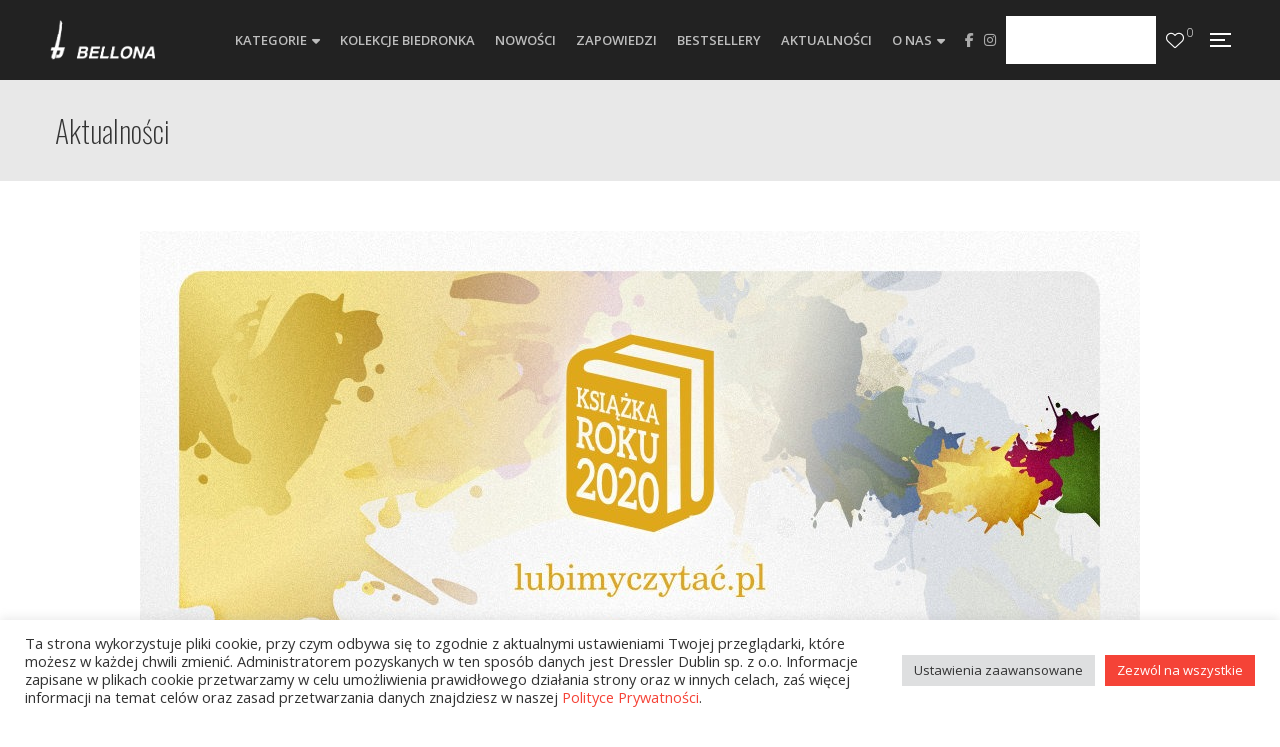

--- FILE ---
content_type: text/html; charset=UTF-8
request_url: https://www.bellona.pl/aniol-zycia-z-auschwitz-nominowana-plebiscycie-czytelnikow-ksiazka-roku-2020/
body_size: 34166
content:
<!DOCTYPE html>
<html lang="pl-PL">
<head>
					<script>document.documentElement.className = document.documentElement.className + ' yes-js js_active js'</script>
			<meta charset="UTF-8"/>
<meta name="viewport" content="width=device-width, initial-scale=1, maximum-scale=1">



<link rel="profile" href="http://gmpg.org/xfn/11" />

	<link rel="shortcut icon" href="https://www.bellona.pl/wp-content/uploads/favicon.png" />





<meta name='robots' content='index, follow, max-image-preview:large, max-snippet:-1, max-video-preview:-1' />
	<style>img:is([sizes="auto" i], [sizes^="auto," i]) { contain-intrinsic-size: 3000px 1500px }</style>
	
	<!-- This site is optimized with the Yoast SEO plugin v25.6 - https://yoast.com/wordpress/plugins/seo/ -->
	<title>&quot;Anioł życia z Auschwitz&quot; Niny Majewskiej-Brown, nominowana w plebiscycie czytelników Książka Roku 2020 lubimyczytać.pl, Allegro | Wydawnictwo Bellona</title>
	<link rel="canonical" href="https://www.bellona.pl/aniol-zycia-z-auschwitz-nominowana-plebiscycie-czytelnikow-ksiazka-roku-2020/" />
	<meta property="og:locale" content="pl_PL" />
	<meta property="og:type" content="article" />
	<meta property="og:title" content="&quot;Anioł życia z Auschwitz&quot; Niny Majewskiej-Brown, nominowana w plebiscycie czytelników Książka Roku 2020 lubimyczytać.pl, Allegro | Wydawnictwo Bellona" />
	<meta property="og:description" content="Książka wydawnictwa Bellona, pt.&nbsp;&#8222;Anioł życia z Auschwitz&#8221;&nbsp;Niny Majewskiej-Brown,&nbsp;została nominowana w największym plebiscycie czytelników Książka Roku 2020&nbsp;lubimyczytać.pl, Allegro, w kategorii &#039;Literatura historyczna&#8217;. Głosowanie potrwa od&nbsp;1 do 28 lutego na stronie https://lubimyczytac.pl/&#8230;/kategoria/97/powiesc-historyczna, a Laureatów poznamy 8 marca.&nbsp; W piekle Auschwitz rodziły się także dzieci… Auschwitz ma różne oblicza, lecz jednym z najgorszych i najbardziej tragicznych jest los [&hellip;]" />
	<meta property="og:url" content="https://www.bellona.pl/aniol-zycia-z-auschwitz-nominowana-plebiscycie-czytelnikow-ksiazka-roku-2020/" />
	<meta property="og:site_name" content="Wydawnictwo Bellona" />
	<meta property="article:published_time" content="2021-02-08T18:28:23+00:00" />
	<meta property="article:modified_time" content="2021-02-09T11:55:01+00:00" />
	<meta property="og:image" content="https://www.bellona.pl/wp-content/uploads/NOMINACJE-2020-Nina-Majewska-Brown.jpg" />
	<meta property="og:image:width" content="1000" />
	<meta property="og:image:height" content="1110" />
	<meta property="og:image:type" content="image/jpeg" />
	<meta name="author" content="Bellona" />
	<meta name="twitter:card" content="summary_large_image" />
	<meta name="twitter:label1" content="Napisane przez" />
	<meta name="twitter:data1" content="Bellona" />
	<meta name="twitter:label2" content="Szacowany czas czytania" />
	<meta name="twitter:data2" content="2 minuty" />
	<script type="application/ld+json" class="yoast-schema-graph">{"@context":"https://schema.org","@graph":[{"@type":"WebPage","@id":"https://www.bellona.pl/aniol-zycia-z-auschwitz-nominowana-plebiscycie-czytelnikow-ksiazka-roku-2020/","url":"https://www.bellona.pl/aniol-zycia-z-auschwitz-nominowana-plebiscycie-czytelnikow-ksiazka-roku-2020/","name":"\"Anioł życia z Auschwitz\" Niny Majewskiej-Brown, nominowana w plebiscycie czytelników Książka Roku 2020 lubimyczytać.pl, Allegro | Wydawnictwo Bellona","isPartOf":{"@id":"https://www.bellona.pl/#website"},"primaryImageOfPage":{"@id":"https://www.bellona.pl/aniol-zycia-z-auschwitz-nominowana-plebiscycie-czytelnikow-ksiazka-roku-2020/#primaryimage"},"image":{"@id":"https://www.bellona.pl/aniol-zycia-z-auschwitz-nominowana-plebiscycie-czytelnikow-ksiazka-roku-2020/#primaryimage"},"thumbnailUrl":"https://www.bellona.pl/wp-content/uploads/NOMINACJE-2020-Nina-Majewska-Brown.jpg","datePublished":"2021-02-08T18:28:23+00:00","dateModified":"2021-02-09T11:55:01+00:00","author":{"@id":"https://www.bellona.pl/#/schema/person/916ceffc7e480167fc3fb5c05c1edece"},"breadcrumb":{"@id":"https://www.bellona.pl/aniol-zycia-z-auschwitz-nominowana-plebiscycie-czytelnikow-ksiazka-roku-2020/#breadcrumb"},"inLanguage":"pl-PL","potentialAction":[{"@type":"ReadAction","target":["https://www.bellona.pl/aniol-zycia-z-auschwitz-nominowana-plebiscycie-czytelnikow-ksiazka-roku-2020/"]}]},{"@type":"ImageObject","inLanguage":"pl-PL","@id":"https://www.bellona.pl/aniol-zycia-z-auschwitz-nominowana-plebiscycie-czytelnikow-ksiazka-roku-2020/#primaryimage","url":"https://www.bellona.pl/wp-content/uploads/NOMINACJE-2020-Nina-Majewska-Brown.jpg","contentUrl":"https://www.bellona.pl/wp-content/uploads/NOMINACJE-2020-Nina-Majewska-Brown.jpg","width":1000,"height":1110,"caption":"\"Anioł życia z Auschwitz\" Niny Majewskiej-Brown, została nominowana w największym plebiscycie czytelników Książka Roku 2020"},{"@type":"BreadcrumbList","@id":"https://www.bellona.pl/aniol-zycia-z-auschwitz-nominowana-plebiscycie-czytelnikow-ksiazka-roku-2020/#breadcrumb","itemListElement":[{"@type":"ListItem","position":1,"name":"Strona główna","item":"https://www.bellona.pl/"},{"@type":"ListItem","position":2,"name":"&#8222;Anioł życia z Auschwitz&#8221; Niny Majewskiej-Brown, nominowana w plebiscycie czytelników Książka Roku 2020 lubimyczytać.pl, Allegro"}]},{"@type":"WebSite","@id":"https://www.bellona.pl/#website","url":"https://www.bellona.pl/","name":"Wydawnictwo Bellona","description":"","potentialAction":[{"@type":"SearchAction","target":{"@type":"EntryPoint","urlTemplate":"https://www.bellona.pl/?s={search_term_string}"},"query-input":{"@type":"PropertyValueSpecification","valueRequired":true,"valueName":"search_term_string"}}],"inLanguage":"pl-PL"},{"@type":"Person","@id":"https://www.bellona.pl/#/schema/person/916ceffc7e480167fc3fb5c05c1edece","name":"Bellona","image":{"@type":"ImageObject","inLanguage":"pl-PL","@id":"https://www.bellona.pl/#/schema/person/image/","url":"https://secure.gravatar.com/avatar/eb9c7df45381345e338f51b542ba77134493e5a612beffe8aba6330020aa29b9?s=96&d=mm&r=g","contentUrl":"https://secure.gravatar.com/avatar/eb9c7df45381345e338f51b542ba77134493e5a612beffe8aba6330020aa29b9?s=96&d=mm&r=g","caption":"Bellona"}}]}</script>
	<!-- / Yoast SEO plugin. -->


<link rel='dns-prefetch' href='//fonts.googleapis.com' />
<link rel="alternate" type="application/rss+xml" title="Wydawnictwo Bellona &raquo; Kanał z wpisami" href="https://www.bellona.pl/feed/" />
<link rel="alternate" type="application/rss+xml" title="Wydawnictwo Bellona &raquo; Kanał z komentarzami" href="https://www.bellona.pl/comments/feed/" />
<link rel="alternate" type="application/rss+xml" title="Wydawnictwo Bellona &raquo; &#8222;Anioł życia z Auschwitz&#8221; Niny Majewskiej-Brown, nominowana w plebiscycie czytelników Książka Roku 2020 lubimyczytać.pl, Allegro Kanał z komentarzami" href="https://www.bellona.pl/aniol-zycia-z-auschwitz-nominowana-plebiscycie-czytelnikow-ksiazka-roku-2020/feed/" />
<script type="text/javascript">
/* <![CDATA[ */
window._wpemojiSettings = {"baseUrl":"https:\/\/s.w.org\/images\/core\/emoji\/16.0.1\/72x72\/","ext":".png","svgUrl":"https:\/\/s.w.org\/images\/core\/emoji\/16.0.1\/svg\/","svgExt":".svg","source":{"concatemoji":"https:\/\/www.bellona.pl\/wp-includes\/js\/wp-emoji-release.min.js?ver=6.8.3"}};
/*! This file is auto-generated */
!function(s,n){var o,i,e;function c(e){try{var t={supportTests:e,timestamp:(new Date).valueOf()};sessionStorage.setItem(o,JSON.stringify(t))}catch(e){}}function p(e,t,n){e.clearRect(0,0,e.canvas.width,e.canvas.height),e.fillText(t,0,0);var t=new Uint32Array(e.getImageData(0,0,e.canvas.width,e.canvas.height).data),a=(e.clearRect(0,0,e.canvas.width,e.canvas.height),e.fillText(n,0,0),new Uint32Array(e.getImageData(0,0,e.canvas.width,e.canvas.height).data));return t.every(function(e,t){return e===a[t]})}function u(e,t){e.clearRect(0,0,e.canvas.width,e.canvas.height),e.fillText(t,0,0);for(var n=e.getImageData(16,16,1,1),a=0;a<n.data.length;a++)if(0!==n.data[a])return!1;return!0}function f(e,t,n,a){switch(t){case"flag":return n(e,"\ud83c\udff3\ufe0f\u200d\u26a7\ufe0f","\ud83c\udff3\ufe0f\u200b\u26a7\ufe0f")?!1:!n(e,"\ud83c\udde8\ud83c\uddf6","\ud83c\udde8\u200b\ud83c\uddf6")&&!n(e,"\ud83c\udff4\udb40\udc67\udb40\udc62\udb40\udc65\udb40\udc6e\udb40\udc67\udb40\udc7f","\ud83c\udff4\u200b\udb40\udc67\u200b\udb40\udc62\u200b\udb40\udc65\u200b\udb40\udc6e\u200b\udb40\udc67\u200b\udb40\udc7f");case"emoji":return!a(e,"\ud83e\udedf")}return!1}function g(e,t,n,a){var r="undefined"!=typeof WorkerGlobalScope&&self instanceof WorkerGlobalScope?new OffscreenCanvas(300,150):s.createElement("canvas"),o=r.getContext("2d",{willReadFrequently:!0}),i=(o.textBaseline="top",o.font="600 32px Arial",{});return e.forEach(function(e){i[e]=t(o,e,n,a)}),i}function t(e){var t=s.createElement("script");t.src=e,t.defer=!0,s.head.appendChild(t)}"undefined"!=typeof Promise&&(o="wpEmojiSettingsSupports",i=["flag","emoji"],n.supports={everything:!0,everythingExceptFlag:!0},e=new Promise(function(e){s.addEventListener("DOMContentLoaded",e,{once:!0})}),new Promise(function(t){var n=function(){try{var e=JSON.parse(sessionStorage.getItem(o));if("object"==typeof e&&"number"==typeof e.timestamp&&(new Date).valueOf()<e.timestamp+604800&&"object"==typeof e.supportTests)return e.supportTests}catch(e){}return null}();if(!n){if("undefined"!=typeof Worker&&"undefined"!=typeof OffscreenCanvas&&"undefined"!=typeof URL&&URL.createObjectURL&&"undefined"!=typeof Blob)try{var e="postMessage("+g.toString()+"("+[JSON.stringify(i),f.toString(),p.toString(),u.toString()].join(",")+"));",a=new Blob([e],{type:"text/javascript"}),r=new Worker(URL.createObjectURL(a),{name:"wpTestEmojiSupports"});return void(r.onmessage=function(e){c(n=e.data),r.terminate(),t(n)})}catch(e){}c(n=g(i,f,p,u))}t(n)}).then(function(e){for(var t in e)n.supports[t]=e[t],n.supports.everything=n.supports.everything&&n.supports[t],"flag"!==t&&(n.supports.everythingExceptFlag=n.supports.everythingExceptFlag&&n.supports[t]);n.supports.everythingExceptFlag=n.supports.everythingExceptFlag&&!n.supports.flag,n.DOMReady=!1,n.readyCallback=function(){n.DOMReady=!0}}).then(function(){return e}).then(function(){var e;n.supports.everything||(n.readyCallback(),(e=n.source||{}).concatemoji?t(e.concatemoji):e.wpemoji&&e.twemoji&&(t(e.twemoji),t(e.wpemoji)))}))}((window,document),window._wpemojiSettings);
/* ]]> */
</script>
<link rel='stylesheet' id='gsf_google-fonts-css' href='https://fonts.googleapis.com/css?family=Libre+Baskerville%3Aregular%2C400i%2C700%7CPlayfair+Display%3A400%2C400i%2C700%2C700i%2C900%2C900i%7COpen+Sans%3A300%2C300i%2C400%2C400i%2C600%2C600i%2C700%2C700i%2C800%2C800i%7CAnton%3A400%7COswald%3A200%2C300%2C400%2C500%2C600%2C700%7COpen+Sans+Condensed%3A300%2C300i%2C700&#038;subset=latin%2Ccyrillic%2Clatin-ext%2Cgreek%2Ccyrillic-ext%2Cgreek-ext%2Cvietnamese&#038;display=swap&#038;ver=6.8.3' type='text/css' media='all' />
<link rel='stylesheet' id='dashicons-css' href='https://www.bellona.pl/wp-includes/css/dashicons.min.css?ver=6.8.3' type='text/css' media='all' />
<style id='dashicons-inline-css' type='text/css'>
[data-font="Dashicons"]:before {font-family: 'Dashicons' !important;content: attr(data-icon) !important;speak: none !important;font-weight: normal !important;font-variant: normal !important;text-transform: none !important;line-height: 1 !important;font-style: normal !important;-webkit-font-smoothing: antialiased !important;-moz-osx-font-smoothing: grayscale !important;}
</style>
<link rel='stylesheet' id='post-views-counter-frontend-css' href='https://www.bellona.pl/wp-content/plugins/post-views-counter/css/frontend.min.css?ver=1.5.5' type='text/css' media='all' />
<style id='wp-emoji-styles-inline-css' type='text/css'>

	img.wp-smiley, img.emoji {
		display: inline !important;
		border: none !important;
		box-shadow: none !important;
		height: 1em !important;
		width: 1em !important;
		margin: 0 0.07em !important;
		vertical-align: -0.1em !important;
		background: none !important;
		padding: 0 !important;
	}
</style>
<link rel='stylesheet' id='wp-block-library-css' href='https://www.bellona.pl/wp-includes/css/dist/block-library/style.min.css?ver=6.8.3' type='text/css' media='all' />
<style id='wp-block-library-theme-inline-css' type='text/css'>
.wp-block-audio :where(figcaption){color:#555;font-size:13px;text-align:center}.is-dark-theme .wp-block-audio :where(figcaption){color:#ffffffa6}.wp-block-audio{margin:0 0 1em}.wp-block-code{border:1px solid #ccc;border-radius:4px;font-family:Menlo,Consolas,monaco,monospace;padding:.8em 1em}.wp-block-embed :where(figcaption){color:#555;font-size:13px;text-align:center}.is-dark-theme .wp-block-embed :where(figcaption){color:#ffffffa6}.wp-block-embed{margin:0 0 1em}.blocks-gallery-caption{color:#555;font-size:13px;text-align:center}.is-dark-theme .blocks-gallery-caption{color:#ffffffa6}:root :where(.wp-block-image figcaption){color:#555;font-size:13px;text-align:center}.is-dark-theme :root :where(.wp-block-image figcaption){color:#ffffffa6}.wp-block-image{margin:0 0 1em}.wp-block-pullquote{border-bottom:4px solid;border-top:4px solid;color:currentColor;margin-bottom:1.75em}.wp-block-pullquote cite,.wp-block-pullquote footer,.wp-block-pullquote__citation{color:currentColor;font-size:.8125em;font-style:normal;text-transform:uppercase}.wp-block-quote{border-left:.25em solid;margin:0 0 1.75em;padding-left:1em}.wp-block-quote cite,.wp-block-quote footer{color:currentColor;font-size:.8125em;font-style:normal;position:relative}.wp-block-quote:where(.has-text-align-right){border-left:none;border-right:.25em solid;padding-left:0;padding-right:1em}.wp-block-quote:where(.has-text-align-center){border:none;padding-left:0}.wp-block-quote.is-large,.wp-block-quote.is-style-large,.wp-block-quote:where(.is-style-plain){border:none}.wp-block-search .wp-block-search__label{font-weight:700}.wp-block-search__button{border:1px solid #ccc;padding:.375em .625em}:where(.wp-block-group.has-background){padding:1.25em 2.375em}.wp-block-separator.has-css-opacity{opacity:.4}.wp-block-separator{border:none;border-bottom:2px solid;margin-left:auto;margin-right:auto}.wp-block-separator.has-alpha-channel-opacity{opacity:1}.wp-block-separator:not(.is-style-wide):not(.is-style-dots){width:100px}.wp-block-separator.has-background:not(.is-style-dots){border-bottom:none;height:1px}.wp-block-separator.has-background:not(.is-style-wide):not(.is-style-dots){height:2px}.wp-block-table{margin:0 0 1em}.wp-block-table td,.wp-block-table th{word-break:normal}.wp-block-table :where(figcaption){color:#555;font-size:13px;text-align:center}.is-dark-theme .wp-block-table :where(figcaption){color:#ffffffa6}.wp-block-video :where(figcaption){color:#555;font-size:13px;text-align:center}.is-dark-theme .wp-block-video :where(figcaption){color:#ffffffa6}.wp-block-video{margin:0 0 1em}:root :where(.wp-block-template-part.has-background){margin-bottom:0;margin-top:0;padding:1.25em 2.375em}
</style>
<style id='classic-theme-styles-inline-css' type='text/css'>
/*! This file is auto-generated */
.wp-block-button__link{color:#fff;background-color:#32373c;border-radius:9999px;box-shadow:none;text-decoration:none;padding:calc(.667em + 2px) calc(1.333em + 2px);font-size:1.125em}.wp-block-file__button{background:#32373c;color:#fff;text-decoration:none}
</style>
<link rel='stylesheet' id='jquery-selectBox-css' href='https://www.bellona.pl/wp-content/plugins/yith-woocommerce-wishlist/assets/css/jquery.selectBox.css?ver=1.2.0' type='text/css' media='all' />
<link rel='stylesheet' id='woocommerce_prettyPhoto_css-css' href='//www.bellona.pl/wp-content/plugins/woocommerce/assets/css/prettyPhoto.css?ver=3.1.6' type='text/css' media='all' />
<link rel='stylesheet' id='yith-wcwl-main-css' href='https://www.bellona.pl/wp-content/plugins/yith-woocommerce-wishlist/assets/css/style.css?ver=4.7.0' type='text/css' media='all' />
<style id='yith-wcwl-main-inline-css' type='text/css'>
 :root { --color-add-to-wishlist-background: #333333; --color-add-to-wishlist-text: #FFFFFF; --color-add-to-wishlist-border: #333333; --color-add-to-wishlist-background-hover: #333333; --color-add-to-wishlist-text-hover: #FFFFFF; --color-add-to-wishlist-border-hover: #333333; --rounded-corners-radius: 16px; --color-add-to-cart-background: #333333; --color-add-to-cart-text: #FFFFFF; --color-add-to-cart-border: #333333; --color-add-to-cart-background-hover: #4F4F4F; --color-add-to-cart-text-hover: #FFFFFF; --color-add-to-cart-border-hover: #4F4F4F; --add-to-cart-rounded-corners-radius: 16px; --color-button-style-1-background: #333333; --color-button-style-1-text: #FFFFFF; --color-button-style-1-border: #333333; --color-button-style-1-background-hover: #4F4F4F; --color-button-style-1-text-hover: #FFFFFF; --color-button-style-1-border-hover: #4F4F4F; --color-button-style-2-background: #333333; --color-button-style-2-text: #FFFFFF; --color-button-style-2-border: #333333; --color-button-style-2-background-hover: #4F4F4F; --color-button-style-2-text-hover: #FFFFFF; --color-button-style-2-border-hover: #4F4F4F; --color-wishlist-table-background: #FFFFFF; --color-wishlist-table-text: #6d6c6c; --color-wishlist-table-border: #FFFFFF; --color-headers-background: #F4F4F4; --color-share-button-color: #FFFFFF; --color-share-button-color-hover: #FFFFFF; --color-fb-button-background: #39599E; --color-fb-button-background-hover: #595A5A; --color-tw-button-background: #45AFE2; --color-tw-button-background-hover: #595A5A; --color-pr-button-background: #AB2E31; --color-pr-button-background-hover: #595A5A; --color-em-button-background: #FBB102; --color-em-button-background-hover: #595A5A; --color-wa-button-background: #00A901; --color-wa-button-background-hover: #595A5A; --feedback-duration: 3s } 
 :root { --color-add-to-wishlist-background: #333333; --color-add-to-wishlist-text: #FFFFFF; --color-add-to-wishlist-border: #333333; --color-add-to-wishlist-background-hover: #333333; --color-add-to-wishlist-text-hover: #FFFFFF; --color-add-to-wishlist-border-hover: #333333; --rounded-corners-radius: 16px; --color-add-to-cart-background: #333333; --color-add-to-cart-text: #FFFFFF; --color-add-to-cart-border: #333333; --color-add-to-cart-background-hover: #4F4F4F; --color-add-to-cart-text-hover: #FFFFFF; --color-add-to-cart-border-hover: #4F4F4F; --add-to-cart-rounded-corners-radius: 16px; --color-button-style-1-background: #333333; --color-button-style-1-text: #FFFFFF; --color-button-style-1-border: #333333; --color-button-style-1-background-hover: #4F4F4F; --color-button-style-1-text-hover: #FFFFFF; --color-button-style-1-border-hover: #4F4F4F; --color-button-style-2-background: #333333; --color-button-style-2-text: #FFFFFF; --color-button-style-2-border: #333333; --color-button-style-2-background-hover: #4F4F4F; --color-button-style-2-text-hover: #FFFFFF; --color-button-style-2-border-hover: #4F4F4F; --color-wishlist-table-background: #FFFFFF; --color-wishlist-table-text: #6d6c6c; --color-wishlist-table-border: #FFFFFF; --color-headers-background: #F4F4F4; --color-share-button-color: #FFFFFF; --color-share-button-color-hover: #FFFFFF; --color-fb-button-background: #39599E; --color-fb-button-background-hover: #595A5A; --color-tw-button-background: #45AFE2; --color-tw-button-background-hover: #595A5A; --color-pr-button-background: #AB2E31; --color-pr-button-background-hover: #595A5A; --color-em-button-background: #FBB102; --color-em-button-background-hover: #595A5A; --color-wa-button-background: #00A901; --color-wa-button-background-hover: #595A5A; --feedback-duration: 3s } 
</style>
<style id='global-styles-inline-css' type='text/css'>
:root{--wp--preset--aspect-ratio--square: 1;--wp--preset--aspect-ratio--4-3: 4/3;--wp--preset--aspect-ratio--3-4: 3/4;--wp--preset--aspect-ratio--3-2: 3/2;--wp--preset--aspect-ratio--2-3: 2/3;--wp--preset--aspect-ratio--16-9: 16/9;--wp--preset--aspect-ratio--9-16: 9/16;--wp--preset--color--black: #000000;--wp--preset--color--cyan-bluish-gray: #abb8c3;--wp--preset--color--white: #ffffff;--wp--preset--color--pale-pink: #f78da7;--wp--preset--color--vivid-red: #cf2e2e;--wp--preset--color--luminous-vivid-orange: #ff6900;--wp--preset--color--luminous-vivid-amber: #fcb900;--wp--preset--color--light-green-cyan: #7bdcb5;--wp--preset--color--vivid-green-cyan: #00d084;--wp--preset--color--pale-cyan-blue: #8ed1fc;--wp--preset--color--vivid-cyan-blue: #0693e3;--wp--preset--color--vivid-purple: #9b51e0;--wp--preset--gradient--vivid-cyan-blue-to-vivid-purple: linear-gradient(135deg,rgba(6,147,227,1) 0%,rgb(155,81,224) 100%);--wp--preset--gradient--light-green-cyan-to-vivid-green-cyan: linear-gradient(135deg,rgb(122,220,180) 0%,rgb(0,208,130) 100%);--wp--preset--gradient--luminous-vivid-amber-to-luminous-vivid-orange: linear-gradient(135deg,rgba(252,185,0,1) 0%,rgba(255,105,0,1) 100%);--wp--preset--gradient--luminous-vivid-orange-to-vivid-red: linear-gradient(135deg,rgba(255,105,0,1) 0%,rgb(207,46,46) 100%);--wp--preset--gradient--very-light-gray-to-cyan-bluish-gray: linear-gradient(135deg,rgb(238,238,238) 0%,rgb(169,184,195) 100%);--wp--preset--gradient--cool-to-warm-spectrum: linear-gradient(135deg,rgb(74,234,220) 0%,rgb(151,120,209) 20%,rgb(207,42,186) 40%,rgb(238,44,130) 60%,rgb(251,105,98) 80%,rgb(254,248,76) 100%);--wp--preset--gradient--blush-light-purple: linear-gradient(135deg,rgb(255,206,236) 0%,rgb(152,150,240) 100%);--wp--preset--gradient--blush-bordeaux: linear-gradient(135deg,rgb(254,205,165) 0%,rgb(254,45,45) 50%,rgb(107,0,62) 100%);--wp--preset--gradient--luminous-dusk: linear-gradient(135deg,rgb(255,203,112) 0%,rgb(199,81,192) 50%,rgb(65,88,208) 100%);--wp--preset--gradient--pale-ocean: linear-gradient(135deg,rgb(255,245,203) 0%,rgb(182,227,212) 50%,rgb(51,167,181) 100%);--wp--preset--gradient--electric-grass: linear-gradient(135deg,rgb(202,248,128) 0%,rgb(113,206,126) 100%);--wp--preset--gradient--midnight: linear-gradient(135deg,rgb(2,3,129) 0%,rgb(40,116,252) 100%);--wp--preset--font-size--small: 13px;--wp--preset--font-size--medium: 20px;--wp--preset--font-size--large: 36px;--wp--preset--font-size--x-large: 42px;--wp--preset--spacing--20: 0.44rem;--wp--preset--spacing--30: 0.67rem;--wp--preset--spacing--40: 1rem;--wp--preset--spacing--50: 1.5rem;--wp--preset--spacing--60: 2.25rem;--wp--preset--spacing--70: 3.38rem;--wp--preset--spacing--80: 5.06rem;--wp--preset--shadow--natural: 6px 6px 9px rgba(0, 0, 0, 0.2);--wp--preset--shadow--deep: 12px 12px 50px rgba(0, 0, 0, 0.4);--wp--preset--shadow--sharp: 6px 6px 0px rgba(0, 0, 0, 0.2);--wp--preset--shadow--outlined: 6px 6px 0px -3px rgba(255, 255, 255, 1), 6px 6px rgba(0, 0, 0, 1);--wp--preset--shadow--crisp: 6px 6px 0px rgba(0, 0, 0, 1);}:where(.is-layout-flex){gap: 0.5em;}:where(.is-layout-grid){gap: 0.5em;}body .is-layout-flex{display: flex;}.is-layout-flex{flex-wrap: wrap;align-items: center;}.is-layout-flex > :is(*, div){margin: 0;}body .is-layout-grid{display: grid;}.is-layout-grid > :is(*, div){margin: 0;}:where(.wp-block-columns.is-layout-flex){gap: 2em;}:where(.wp-block-columns.is-layout-grid){gap: 2em;}:where(.wp-block-post-template.is-layout-flex){gap: 1.25em;}:where(.wp-block-post-template.is-layout-grid){gap: 1.25em;}.has-black-color{color: var(--wp--preset--color--black) !important;}.has-cyan-bluish-gray-color{color: var(--wp--preset--color--cyan-bluish-gray) !important;}.has-white-color{color: var(--wp--preset--color--white) !important;}.has-pale-pink-color{color: var(--wp--preset--color--pale-pink) !important;}.has-vivid-red-color{color: var(--wp--preset--color--vivid-red) !important;}.has-luminous-vivid-orange-color{color: var(--wp--preset--color--luminous-vivid-orange) !important;}.has-luminous-vivid-amber-color{color: var(--wp--preset--color--luminous-vivid-amber) !important;}.has-light-green-cyan-color{color: var(--wp--preset--color--light-green-cyan) !important;}.has-vivid-green-cyan-color{color: var(--wp--preset--color--vivid-green-cyan) !important;}.has-pale-cyan-blue-color{color: var(--wp--preset--color--pale-cyan-blue) !important;}.has-vivid-cyan-blue-color{color: var(--wp--preset--color--vivid-cyan-blue) !important;}.has-vivid-purple-color{color: var(--wp--preset--color--vivid-purple) !important;}.has-black-background-color{background-color: var(--wp--preset--color--black) !important;}.has-cyan-bluish-gray-background-color{background-color: var(--wp--preset--color--cyan-bluish-gray) !important;}.has-white-background-color{background-color: var(--wp--preset--color--white) !important;}.has-pale-pink-background-color{background-color: var(--wp--preset--color--pale-pink) !important;}.has-vivid-red-background-color{background-color: var(--wp--preset--color--vivid-red) !important;}.has-luminous-vivid-orange-background-color{background-color: var(--wp--preset--color--luminous-vivid-orange) !important;}.has-luminous-vivid-amber-background-color{background-color: var(--wp--preset--color--luminous-vivid-amber) !important;}.has-light-green-cyan-background-color{background-color: var(--wp--preset--color--light-green-cyan) !important;}.has-vivid-green-cyan-background-color{background-color: var(--wp--preset--color--vivid-green-cyan) !important;}.has-pale-cyan-blue-background-color{background-color: var(--wp--preset--color--pale-cyan-blue) !important;}.has-vivid-cyan-blue-background-color{background-color: var(--wp--preset--color--vivid-cyan-blue) !important;}.has-vivid-purple-background-color{background-color: var(--wp--preset--color--vivid-purple) !important;}.has-black-border-color{border-color: var(--wp--preset--color--black) !important;}.has-cyan-bluish-gray-border-color{border-color: var(--wp--preset--color--cyan-bluish-gray) !important;}.has-white-border-color{border-color: var(--wp--preset--color--white) !important;}.has-pale-pink-border-color{border-color: var(--wp--preset--color--pale-pink) !important;}.has-vivid-red-border-color{border-color: var(--wp--preset--color--vivid-red) !important;}.has-luminous-vivid-orange-border-color{border-color: var(--wp--preset--color--luminous-vivid-orange) !important;}.has-luminous-vivid-amber-border-color{border-color: var(--wp--preset--color--luminous-vivid-amber) !important;}.has-light-green-cyan-border-color{border-color: var(--wp--preset--color--light-green-cyan) !important;}.has-vivid-green-cyan-border-color{border-color: var(--wp--preset--color--vivid-green-cyan) !important;}.has-pale-cyan-blue-border-color{border-color: var(--wp--preset--color--pale-cyan-blue) !important;}.has-vivid-cyan-blue-border-color{border-color: var(--wp--preset--color--vivid-cyan-blue) !important;}.has-vivid-purple-border-color{border-color: var(--wp--preset--color--vivid-purple) !important;}.has-vivid-cyan-blue-to-vivid-purple-gradient-background{background: var(--wp--preset--gradient--vivid-cyan-blue-to-vivid-purple) !important;}.has-light-green-cyan-to-vivid-green-cyan-gradient-background{background: var(--wp--preset--gradient--light-green-cyan-to-vivid-green-cyan) !important;}.has-luminous-vivid-amber-to-luminous-vivid-orange-gradient-background{background: var(--wp--preset--gradient--luminous-vivid-amber-to-luminous-vivid-orange) !important;}.has-luminous-vivid-orange-to-vivid-red-gradient-background{background: var(--wp--preset--gradient--luminous-vivid-orange-to-vivid-red) !important;}.has-very-light-gray-to-cyan-bluish-gray-gradient-background{background: var(--wp--preset--gradient--very-light-gray-to-cyan-bluish-gray) !important;}.has-cool-to-warm-spectrum-gradient-background{background: var(--wp--preset--gradient--cool-to-warm-spectrum) !important;}.has-blush-light-purple-gradient-background{background: var(--wp--preset--gradient--blush-light-purple) !important;}.has-blush-bordeaux-gradient-background{background: var(--wp--preset--gradient--blush-bordeaux) !important;}.has-luminous-dusk-gradient-background{background: var(--wp--preset--gradient--luminous-dusk) !important;}.has-pale-ocean-gradient-background{background: var(--wp--preset--gradient--pale-ocean) !important;}.has-electric-grass-gradient-background{background: var(--wp--preset--gradient--electric-grass) !important;}.has-midnight-gradient-background{background: var(--wp--preset--gradient--midnight) !important;}.has-small-font-size{font-size: var(--wp--preset--font-size--small) !important;}.has-medium-font-size{font-size: var(--wp--preset--font-size--medium) !important;}.has-large-font-size{font-size: var(--wp--preset--font-size--large) !important;}.has-x-large-font-size{font-size: var(--wp--preset--font-size--x-large) !important;}
:where(.wp-block-post-template.is-layout-flex){gap: 1.25em;}:where(.wp-block-post-template.is-layout-grid){gap: 1.25em;}
:where(.wp-block-columns.is-layout-flex){gap: 2em;}:where(.wp-block-columns.is-layout-grid){gap: 2em;}
:root :where(.wp-block-pullquote){font-size: 1.5em;line-height: 1.6;}
</style>
<link rel='stylesheet' id='gsf_admin-bar-css' href='https://www.bellona.pl/wp-content/plugins/auteur-framework/assets/css/admin-bar.min.css?ver=5.8' type='text/css' media='all' />
<link rel='stylesheet' id='font-awesome-css' href='https://www.bellona.pl/wp-content/plugins/auteur-framework/libs/smart-framework/assets/vendors/font-awesome/css/all.min.css?ver=6.6.0' type='text/css' media='all' />
<style id='font-awesome-inline-css' type='text/css'>
[data-font="FontAwesome"]:before {font-family: 'FontAwesome' !important;content: attr(data-icon) !important;speak: none !important;font-weight: normal !important;font-variant: normal !important;text-transform: none !important;line-height: 1 !important;font-style: normal !important;-webkit-font-smoothing: antialiased !important;-moz-osx-font-smoothing: grayscale !important;}
</style>
<link rel='stylesheet' id='gsf_xmenu-animate-css' href='https://www.bellona.pl/wp-content/plugins/auteur-framework/core/xmenu/assets/css/animate.min.css?ver=3.5.1' type='text/css' media='all' />
<link rel='stylesheet' id='cookie-law-info-css' href='https://www.bellona.pl/wp-content/plugins/cookie-law-info/legacy/public/css/cookie-law-info-public.css?ver=3.3.1' type='text/css' media='all' />
<link rel='stylesheet' id='cookie-law-info-gdpr-css' href='https://www.bellona.pl/wp-content/plugins/cookie-law-info/legacy/public/css/cookie-law-info-gdpr.css?ver=3.3.1' type='text/css' media='all' />
<link rel='stylesheet' id='ladda-css' href='https://www.bellona.pl/wp-content/plugins/g5plus-post-like/assets/vendors/ladda/ladda-themeless.min.css?ver=1.0.5' type='text/css' media='all' />
<link rel='stylesheet' id='iconic-wlv-css' href='https://www.bellona.pl/wp-content/plugins/iconic-woo-linked-variations/assets/frontend/css/main.css?ver=1.11.1' type='text/css' media='all' />
<link rel='stylesheet' id='woocommerce-layout-css' href='https://www.bellona.pl/wp-content/plugins/woocommerce/assets/css/woocommerce-layout.css?ver=10.0.5' type='text/css' media='all' />
<link rel='stylesheet' id='woocommerce-smallscreen-css' href='https://www.bellona.pl/wp-content/plugins/woocommerce/assets/css/woocommerce-smallscreen.css?ver=10.0.5' type='text/css' media='only screen and (max-width: 768px)' />
<link rel='stylesheet' id='woocommerce-general-css' href='https://www.bellona.pl/wp-content/plugins/woocommerce/assets/css/woocommerce.css?ver=10.0.5' type='text/css' media='all' />
<style id='woocommerce-inline-inline-css' type='text/css'>
.woocommerce form .form-row .required { visibility: visible; }
</style>
<link rel='stylesheet' id='brands-styles-css' href='https://www.bellona.pl/wp-content/plugins/woocommerce/assets/css/brands.css?ver=10.0.5' type='text/css' media='all' />
<link rel='stylesheet' id='tablepress-default-css' href='https://www.bellona.pl/wp-content/plugins/tablepress/css/build/default.css?ver=3.1.3' type='text/css' media='all' />
<link rel='stylesheet' id='bootstrap-css' href='https://www.bellona.pl/wp-content/themes/g5plus-auteur/assets/vendors/bootstrap-4.0.0/css/bootstrap.min.css?ver=4.0.0' type='text/css' media='all' />
<link rel='stylesheet' id='custom-bootstrap-css' href='https://www.bellona.pl/wp-content/themes/g5plus-auteur/assets/vendors/bootstrap-4.0.0/css/custom-bootstrap.min.css?ver=4.0.0' type='text/css' media='all' />
<link rel='stylesheet' id='owl-carousel-css' href='https://www.bellona.pl/wp-content/themes/g5plus-auteur/assets/vendors/owl.carousel/assets/owl.carousel.min.css?ver=2.2.0' type='text/css' media='all' />
<link rel='stylesheet' id='owl-carousel-theme-default-css' href='https://www.bellona.pl/wp-content/themes/g5plus-auteur/assets/vendors/owl.carousel/assets/owl.theme.default.min.css?ver=2.2.0' type='text/css' media='all' />
<link rel='stylesheet' id='perfect-scrollbar-css' href='https://www.bellona.pl/wp-content/plugins/auteur-framework/libs/smart-framework/assets/vendors/perfect-scrollbar/css/perfect-scrollbar.min.css?ver=0.6.11' type='text/css' media='all' />
<link rel='stylesheet' id='magnific-popup-css' href='https://www.bellona.pl/wp-content/plugins/auteur-framework/libs/smart-framework/assets/vendors/magnific-popup/magnific-popup.min.css?ver=1.1.0' type='text/css' media='all' />
<link rel='stylesheet' id='animate-css-css' href='https://www.bellona.pl/wp-content/themes/g5plus-auteur/assets/css/animate.min.css?ver=1.0' type='text/css' media='all' />
<link rel='stylesheet' id='slick-css' href='https://www.bellona.pl/wp-content/themes/g5plus-auteur/assets/vendors/slick/css/slick.min.css?ver=1.8.0' type='text/css' media='all' />
<link rel='stylesheet' id='gsf_woocommerce-css' href='https://www.bellona.pl/wp-content/themes/g5plus-auteur/assets/css/woocommerce.min.css?ver=6.8.3' type='text/css' media='all' />
<link rel='stylesheet' id='gsf_main-css' href='https://www.bellona.pl/wp-content/themes/g5plus-auteur/style.min.css?ver=6.8.3' type='text/css' media='all' />
<style id='gsf_main-inline-css' type='text/css'>
.vc_custom_1619172926972{background-color: #e8e8e8 !important;}.vc_custom_1599941084661{background-color: #222222 !important;}.vc_custom_1675436450639{padding-top: 7px !important;}
			body {
				background-color: #ffffff !important
			}			.main-header {
				background-color: #222222 !important
			}			.main-header .header-sticky.affix {
				background-color: #fff !important
			}			.mobile-header {
				background-color: #fff !important
			}			.mobile-header .header-sticky.affix {
				background-color: #fff !important
			}				.site-loading {
					background-color: #fff !important;
				}				.main-header.header-4 .primary-menu {
					background-color: #fff !important;
				}				#popup-canvas-menu .modal-content {
					background-color: #fff !important;
				}				.main-header.header-4 .header-sticky.affix.primary-menu {
					background-color: #fff !important;
				}				.main-menu .sub-menu {
					background-color: #fff !important;
				}                            .top-drawer-content {
                                                            padding-top: 10px;                            padding-bottom: 10px;
                            }                            .header-inner {
                                                            padding-left: 50px;                            padding-right: 50px;
                            }                            @media (min-width: 1200px) {
                                #primary-content {
                                                                padding-left: 0px;                            padding-right: 0px;                            padding-top: 50px;                            padding-bottom: 50px;
                                }
                            }                            @media (min-width: 1200px) {
                                .gsf-catalog-full-width .woocommerce-custom-wrap > .container, .gsf-catalog-full-width #gf-filter-content > .container, .gsf-catalog-full-width .clear-filter-wrap > .container {
                                                                padding-left: 100px;                            padding-right: 100px;
                                }
                            }                        @media (max-width: 1199px) {
                            #primary-content {
                                                            padding-left: 0px;                            padding-right: 0px;                            padding-top: 0px;                            padding-bottom: 0px;
                            }
                        }
                .embed-responsive-thumbnail:before,    
                .thumbnail-size-thumbnail:before {
                    padding-top: 100%;
                }                .embed-responsive-medium:before,    
                .thumbnail-size-medium:before {
                    padding-top: 100%;
                }                .embed-responsive-large:before,    
                .thumbnail-size-large:before {
                    padding-top: 100%;
                }                .embed-responsive-1536x1536:before,    
                .thumbnail-size-1536x1536:before {
                    padding-top: 100%;
                }                .embed-responsive-2048x2048:before,    
                .thumbnail-size-2048x2048:before {
                    padding-top: 100%;
                }                .embed-responsive-woocommerce_gallery_thumbnail:before,    
                .thumbnail-size-woocommerce_gallery_thumbnail:before {
                    padding-top: 100%;
                }            .product-author-wrap .author-avatar-wrap:after {
              background-image: url('https://www.bellona.pl/wp-content/themes/g5plus-auteur/assets/images/diagonal-stripes.png');
            }

            .single-author-info .single-author-thumbnail .author-thumbnail-inner:before {
              background-image: url('https://www.bellona.pl/wp-content/themes/g5plus-auteur/assets/images/diagonal-stripes-01.png');
            }@media screen and (max-width: 1199px) {
.gf-hidden-mobile {
		display: none;
	}
	
	body.off-canvas-in .canvas-overlay{
			max-width: 100%;
			opacity: 1;
			visibility: visible;
	}
	
}


@media (min-width: 1200px) {
	body.header-left footer.footer-fixed {
		left: 300px;
	}

	body.header-right footer.footer-fixed {
		right: 300px;
	}
}

@media screen and (min-width:  1200px) {
	.header-customize-separator {
		width: 1px;
		height: 18px;
	}
}

/**
* Header Desktop
* ----------------------------------------------------------------------------
*/

@media screen and (min-width: 1200px) {
	header.mobile-header {
		display: none;
		height: 0;
	}
	
	body.header-left {
        padding-left: 100px;
	}
	body.header-right {
	  padding-right: 100px;
	}
	body.header-right header.main-header.header-menu-vertical {
	  left: auto;
	  right: 0;
	}
	body.header-menu-left {
	  padding-left: 300px;
	}
	body.header-menu-right {
	  padding-right: 300px;
	}
	body.header-menu-right header.main-header.header-menu-vertical {
	  left: auto;
	  right: 0;
	}
	
	body.framed,
	body.boxed,
	body.bordered {
	  background-color: #eee;
	}
	
	body.framed #gf-wrapper,
	body.boxed #gf-wrapper {
	  max-width: 1236px;
	  margin: auto;
	  position: relative;
	}
	body.framed .header-sticky.affix,
	body.boxed .header-sticky.affix {
	  max-width: 1236px;
	}
	
	body.framed #gf-wrapper {
	  margin-top: 50px;
	  margin-bottom: 50px;
	}
	
	body.bordered #gf-wrapper {
	  margin: 30px;
	}
	body.bordered:before, body.bordered:after {
	  content: "";
	  display: block;
	  position: fixed;
	  left: 0;
	  right: 0;
	  z-index: 9999;
	  background: inherit;
	  height: 30px;
	}
	body.bordered:before {
	  top: 0;
	}
	body.bordered:after {
	  bottom: 0;
	}
	body.bordered.admin-bar:before {
	  top: 32px;
	}
	body.bordered .back-to-top {
	  bottom: 40px;
	  right: 40px;
	}
}


/**
* Header Mobile
* ----------------------------------------------------------------------------
*/

@media (max-width: 1199px) {
	header.main-header {
		display: none;
	}
	
	.header-sticky.affix .gf-toggle-icon > span {
      background-color: var(--g5-mobile-menu-customize-sticky-text-color);
	}
	.header-sticky.affix .gf-toggle-icon > span:after, .header-sticky.affix .gf-toggle-icon > span:before {
	  background-color: var(--g5-mobile-menu-customize-sticky-text-color);
	}
	.header-sticky.affix .gf-toggle-icon:hover span,
	.header-sticky.affix .gf-toggle-icon:hover span:before,
	.header-sticky.affix .gf-toggle-icon:hover span:after {
	  background-color: var(--g5-mobile-menu-customize-text-hover-color);
	}
	.header-sticky.affix .customize-search > a,
	.header-sticky.affix .item-wishlist a,
	.header-sticky.affix .item-my-account a {
	  color: var(--g5-mobile-menu-customize-sticky-text-color);
	}
	.header-sticky.affix .customize-search > a:hover, .header-sticky.affix .customize-search > a:focus, .header-sticky.affix .customize-search > a:active,
	.header-sticky.affix .item-wishlist a:hover,
	.header-sticky.affix .item-wishlist a:focus,
	.header-sticky.affix .item-wishlist a:active,
	.header-sticky.affix .item-my-account a:hover,
	.header-sticky.affix .item-my-account a:focus,
	.header-sticky.affix .item-my-account a:active {
	  color: var(--g5-mobile-menu-customize-text-hover-color);
	}
	.header-sticky.affix .header-sticky.affix .customize-search > a,
	.header-sticky.affix .header-sticky.affix .item-wishlist a,
	.header-sticky.affix .header-sticky.affix .item-my-account a {
	  color: var(--g5-mobile-menu-customize-sticky-text-color);
	}
	.header-sticky.affix .header-sticky.affix .customize-search > a:hover, .header-sticky.affix .header-sticky.affix .customize-search > a:focus, .header-sticky.affix .header-sticky.affix .customize-search > a:active,
	.header-sticky.affix .header-sticky.affix .item-wishlist a:hover,
	.header-sticky.affix .header-sticky.affix .item-wishlist a:focus,
	.header-sticky.affix .header-sticky.affix .item-wishlist a:active,
	.header-sticky.affix .header-sticky.affix .item-my-account a:hover,
	.header-sticky.affix .header-sticky.affix .item-my-account a:focus,
	.header-sticky.affix .header-sticky.affix .item-my-account a:active {
	  color: var(--g5-mobile-menu-customize-text-hover-color);
	}
	.header-sticky.affix .customize-social-networks .gf-social-icon > li {
	  color: var(--g5-mobile-menu-customize-sticky-text-color);
	}
	.header-sticky.affix .customize-social-networks .gf-social-icon > li a:hover {
	  color: var(--g5-mobile-menu-customize-text-hover-color);
	}


}

@media (min-width: 1200px) {
	.gsf-catalog-filter .woocommerce-custom-wrap{
		display: block;
	}
	
	.gsf-catalog-filter .woocommerce-custom-wrap-mobile{
		display: none;
	}
}
:root {
	--g5-body-font: 'Open Sans';
	--g5-body-font-size: 15px;
	--g5-body-font-weight: 300;
	--g5-body-font-style: normal;
	--g5-font-primary: 'Open Sans';
	--g5-h1-font : 'Oswald';
	--g5-h1-font-size:  30px;
	--g5-h1-font-weight : 200;
	--g5-h1-font-style : normal;
	--g5-h2-font : 'Oswald';
	--g5-h2-font-size:  26px;
	--g5-h2-font-weight : 200;
	--g5-h2-font-style : normal;
	--g5-h3-font : 'Oswald';
	--g5-h3-font-size:  22px;
	--g5-h3-font-weight : 200;
	--g5-h3-font-style : normal;
	--g5-h4-font : 'Oswald';
	--g5-h4-font-size:  20px;
	--g5-h4-font-weight : 200;
	--g5-h4-font-style : normal;
	--g5-h5-font : 'Oswald';
	--g5-h5-font-size:  18px;
	--g5-h5-font-weight : 200;
	--g5-h5-font-style : normal;
	--g5-h6-font : 'Oswald';
	--g5-h6-font-size:  14px;
	--g5-h6-font-weight : 200;
	--g5-h6-font-style : normal;
	
	
	--g5-color-accent: #f54337;
	--g5-color-accent-foreground: #fff;
	--g5-color-accent-brightness : #f7655b;
	
	--g5-color-accent-r :  245;
	--g5-color-accent-g :  67;
	--g5-color-accent-b :  55;
	
	--g5-color-heading: #333;
	--g5-color-heading-r :  51;
	--g5-color-heading-g :  51;
	--g5-color-heading-b :  51;
	--g5-color-countdown-single-product: #fff;
	--g5-background-color-input-single-product: #f8f8f8;
	--g5-color-text-main: #282828;
	--g5-background-color: #fff;
	--g5-color-muted : #ababab;
	--g5-background-color-info-layout-metro-product : rgba(255, 255, 255, 0.85);
	--g5-box-shadow-color-product-near : rgba(51, 51, 51, 0.2);
	
	--g5-color-link: #f54337;
	--g5-color-link-hover: #f54337;
	--g5-color-border : #ededed;
	--g5-color-border-r :  237;
	--g5-color-border-g :  237;
	--g5-color-border-b :  237;
	
	
	
	--g5-menu-font: 'Open Sans';
	--g5-menu-font-size: 13px;
	--g5-menu-font-weight: 600;
	--g5-menu-font-style: normal;
	--g5-sub-menu-font: 'Open Sans';
	--g5-sub-menu-font-size: 14px;
	--g5-sub-menu-font-weight: 300;
	--g5-sub-menu-font-style: normal;
	--g5-mobile-menu-font: 'Open Sans';
	--g5-mobile-menu-font-size: 13px;
	--g5-mobile-menu-font-weight: 300;
	--g5-mobile-menu-font-style: normal;
	
	--g5-header-responsive-breakpoint: 1199px;
	--g5-spinner-color: #f54337;
	
	--g5-color-primary :  #c5a374;
	--g5-color-primary-foreground :  #fff;
	--g5-color-primary-brightness : #d0b58f;
	
	--g5-header-background-color : #222222;
	--g5-header-border-color : rgba(255,255,255,0.3);
	--g5-header-sticky-background-color: #fff;
	--g5-header-sticky-box-shadow-affix: rgba(0, 0, 0, 0.1);
	--g5-header-customize-search-form-background: #444;
	--g5-header-sticky-customize-search-form-background: #f8f8f8;
	
	--g5-menu-background-color: #222222;
	--g5-menu-text-color: rgba(255,255,255,0.7);
	--g5-menu-sticky-text-color: #696969;
	--g5-menu-text-hover-color : #ffffff;
	--g5-menu-sticky-text-hover-color : #333;
	--g5-menu-customize-text-color : #ffffff;
	--g5-menu-customize-sticky-text-color : #333;
	--g5-menu-customize-text-hover-color : #f54337;
	--g5-menu-customize-sticky-text-hover-color : #f54337;
	
	--g5-submenu-text-color : #696969;
	--g5-submenu-text-hover-color : #f54337;
	--g5-submenu-heading-color : #333;
	--g5-submenu-border-color : #ededed;
	
	--g5-logo-text-color : #ffffff;
	--g5-logo-sticky-text-color : #222;
	--g5-mobile-header-background-color: #fff;
	--g5-mobile-logo-text-color : #222;
	--g5-mobile-logo-sticky-text-color : #222;
	--g5-mobile-header-border-color : #ededed;
	
	--g5-mobile-menu-background-color: #222;
	--g5-mobile-menu-text-color: rgba(255,255,255,0.7);
	--g5-mobile-menu-text-hover-color : #fff;
	--g5-mobile-menu-customize-text-color : #333;
	--g5-mobile-menu-customize-sticky-text-color : #333;
	--g5-mobile-menu-customize-text-hover-color : #f54337;
	--g5-mobile-menu-customize-sticky-text-hover-color : #f54337;
	
	
	--g5-logo-max-height: 80px;
	--g5-logo-padding-top: 30px;
	--g5-logo-padding-bottom: 30px;
	--g5-mobile-logo-max-height: 70px;
	--g5-mobile-logo-padding-top: 10px;
	--g5-mobile-logo-padding-bottom: 10px;
	--g5-navigation-height: 80px;
	--g5-navigation-spacing: 20px;
	--g5-header-customize-nav-spacing: 10px;
	--g5-header-customize-left-spacing: 25px;
	--g5-header-customize-right-spacing: 25px;
	--g5-header-customize-mobile-spacing: 10px;
	
	--g5-background-color-contrast : #f7f7f7;
	--g5-background-color-contrast-02 : #fff;
	--g5-background-color-contrast-03 : #f8f8f8;
	--g5-background-color-contrast-04 : #f4f3ec;
	--g5-background-color-contrast-05 : #ccc;
	--g5-background-color-contrast-06 : #E0E8EE;
	--g5-background-color-contrast-07 : #333;
	--g5-background-color-contrast-08 : #fafafa;
	--g5-background-color-contrast-09 : rgba(255, 255, 255, 0.7);
	--g5-background-color-contrast-10 : #000;
	--g5-background-color-contrast-11 : #9b9b9b;
	--g5-background-color-contrast-12 : #ababab;
	--g5-background-color-contrast-13 : #ccc;
	--g5-background-color-contrast-14 : #f8f8f8;
	--g5-background-color-contrast-15 : rgba(0, 0, 0, 0.15);
	--g5-background-color-contrast-16 : #fff;
	--g5-background-color-contrast-17 : rgba(255, 255, 255, 0.95);
	--g5-background-color-contrast-18 : #ededed;
	--g5-background-color-contrast-19 : #444;

	--g5-menu-vertical-background-color-1 : #222;
	--g5-menu-vertical-background-color-2 : #2f2f2f;
	--g5-menu-vertical-background-color-3 : #3c3c3c;
	--g5-menu-vertical-background-color-4 : #494949;
	--g5-menu-vertical-background-color-5 : #565656;
	--g5-menu-vertical-background-color-6 : #636363;
	--g5-menu-vertical-background-color-7 : #707070;
	
	--g5-mobile-menu-background-color-contrast : #272727;
	
	--g5-main-menu-vertical-background-color-1 : #fff;
	--g5-main-menu-vertical-background-color-2 : #f2f2f2;
	--g5-main-menu-vertical-background-color-3 : #e5e5e5;
	--g5-main-menu-vertical-background-color-4 : #d8d8d8;
	--g5-main-menu-vertical-background-color-5 : #cbcbcb;
	--g5-main-menu-vertical-background-color-6 : #bebebe;
	--g5-main-menu-vertical-background-color-7 : #cbcbcb;
	
}			.skin-light {
				--g5-color-heading: #333;
				--g5-color-text-main: #282828;
				--g5-background-color: #fff;
				--g5-color-muted : #ababab;
				
				--g5-color-link-hover: #f54337;
				--g5-color-border : #ededed;
				
				--g5-color-heading-r :  51;
				--g5-color-heading-g :  51;
				--g5-color-heading-b :  51;
				
				--g5-color-border-r :  237;
				--g5-color-border-g :  237;
				--g5-color-border-b :  237;
				
				
				--g5-background-color-contrast : #f7f7f7;
				--g5-background-color-contrast-02 : #fff;
				--g5-background-color-contrast-03 : #f8f8f8;
				--g5-background-color-contrast-04 : #f4f3ec;
				--g5-background-color-contrast-05 : #ccc;
				--g5-background-color-contrast-06 : #E0E8EE;
				--g5-background-color-contrast-07 : #333;
				--g5-background-color-contrast-08 : #fafafa;
				--g5-background-color-contrast-09 : rgba(255, 255, 255, 0.7);
				--g5-background-color-contrast-10 : #000;
				--g5-background-color-contrast-11 : #9b9b9b;
				--g5-background-color-contrast-12 : #ababab;
				--g5-background-color-contrast-13 : #ccc;
				--g5-background-color-contrast-14 : #f8f8f8;
				--g5-background-color-contrast-15 : rgba(0, 0, 0, 0.15);
				--g5-background-color-contrast-16 : #fff;
				--g5-background-color-contrast-17 : rgba(255, 255, 255, 0.95);
				--g5-background-color-contrast-18 : #ededed;
				--g5-background-color-contrast-19 : #444;
			}			.skin-dark {
				--g5-color-heading: #fff;
				--g5-color-text-main: rgba(255,255,255,0.7);
				--g5-background-color: #222;
				--g5-color-muted : #ababab;
				
				--g5-color-link-hover: #f54337;
				--g5-color-border : rgba(255,255,255,0.3);
				
				--g5-color-heading-r :  255;
				--g5-color-heading-g :  255;
				--g5-color-heading-b :  255;
				
				--g5-color-border-r :  255;
				--g5-color-border-g :  255;
				--g5-color-border-b :  255;
				
				
				--g5-background-color-contrast : #444;
				--g5-background-color-contrast-02 : #444;
				--g5-background-color-contrast-03 : #444;
				--g5-background-color-contrast-04 : #444;
				--g5-background-color-contrast-05 : #696969;
				--g5-background-color-contrast-06 : #555;
				--g5-background-color-contrast-07 : #666;
				--g5-background-color-contrast-08 : #444;
				--g5-background-color-contrast-09 : rgba(93, 151, 175, 0.7);
				--g5-background-color-contrast-10 : #fff;
				--g5-background-color-contrast-11 : #666;
				--g5-background-color-contrast-12 : #444;
				--g5-background-color-contrast-13 : #444;
				--g5-background-color-contrast-14 : #202020;
				--g5-background-color-contrast-15 : rgba(255, 255, 255, 0.15);
				--g5-background-color-contrast-16 : #333;
				--g5-background-color-contrast-17 : rgba(0, 0, 0, 0.5);
				--g5-background-color-contrast-18 : #666;
				--g5-background-color-contrast-19 : #f8f8f8;
			}.contact-info-title {
    font-weight: 400;
}

.summary.entry-summary .product_meta > span a {
    color: #696969;
}

.niedostepny {
    background-color: #f54337;
    color:#fff !important;
    padding-left:3px;
padding-right:3px;
}

span.e-a-book{border: 1px solid #f54337;
padding-left:3px;
padding-right:3px;}

span.e-a-book:hover{
  background-color:#f54337;
  color:#fff !important;
}

.woocommerce div.product .summary.entry-summary p.stock.out-of-stock::before {
    content: none;
}

.woocommerce div.product p.stock {
    font-size: 1.1em;
    text-transform: uppercase;
}


.woocommerce div.product .summary.entry-summary p.stock.out-of-stock {
    color: #444;
    border: 1px dashed #777;
    text-align: center;
    padding-top: 15px;
    padding-bottom: 15px;
}

.woocommerce .woocommerce-Reviews #comments + #review_form_wrapper #reply-title {

    font-size: 14px;
}

.product-flash {
    font-weight: 400;
}

ul.social-icon-circle > li > a {
    border: 1px solid #fff !important;
    background-color: #fff !important;
    color: #222 !important;
}

.summary.entry-summary button.single_add_to_cart_button, .summary.entry-summary button.single_add_to_cart_button.alt {
    letter-spacing: 0px;
} 

ul.nav-tabs.gf-tabs-filter > li > a {
    font-size: 24px;

}

.widget-title {
    font-size: 20px;
    font-weight: 600;

}

.bapf_head h3 {    
    font-size: 20px;
    font-weight: 600;
    border-bottom: 1px solid #ededed;
    padding-bottom:6px;
}

.bapf_head h3::before {
    content: '';
    display: block;
    border-top: 1px solid #f54337;
    position: relative;
    left: 0;
    right: 0;
    bottom: -35px;
    width: 25%;
}

.product-info .product-author span{display:none;}

label {

    margin-bottom: .7rem;
}

.product-author-wrap .gf-heading-title {
    font-size: 34px;
}


.product-author-wrap.mg-top-70 {
    margin-top: 35px !important;
}

.product-author-wrap + .woocommerce-tabs {
    margin-top: 50px;
}

.woocommerce div.product .woocommerce-tabs .panel {

    padding-bottom: 45px;

}

.woocommerce .up-sells, .woocommerce .related.products {
    padding-top: 45px;
}

.woocommerce .up-sells{
    padding-bottom: 45px;
}

.author-books .fs-48 {
    font-size: 34px !important;
}

.iconic-wlv-terms__term--current .iconic-wlv-terms__term-content {
    border: 1px solid #333;
   background-color: #333;
    font-weight: normal;
    color:#fff;
}

.iconic-wlv-terms__term--current .iconic-wlv-terms__term-content:hover {
 border: 1px solid #333;
   background-color: #333;
    color:#fff;
}

.iconic-wlv-terms__term-content {
 
    border: 1px solid #333;
    color:#333;
 
}

.woocommerce div.product .summary.entry-summary .price {
    font-size: 26px !important;
    color: #f54337 !important;
    font-family: 'Oswald' !important;
}

.woocommerce .product p.price del {

    font-size: 18px;
 
}


.gf-product-category.gf-product-category-style-01 .gf-product-category-content h5 {

    font-size: 20px !important;

}

.gf-product-category .gf-product-category-content h5 {

    font-weight: 600 !important;
}

 @media (max-width: 992px) {
   .summary.entry-summary .product_title {
    font-size: 30px;
}  

 .product-author-wrap + .woocommerce-tabs {
    margin-top: 0px;
}
  
 }
 
@media (max-width:575px){
.woocommerce .up-sells .owl-dots, .woocommerce .related.products .owl-dots{
   display:none;
}
}

  @media (max-width: 441px) {
  
  .summary.entry-summary button.single_add_to_cart_button, .summary.entry-summary button.single_add_to_cart_button.alt {
padding: 14px 15px !important;
} 

 }
@media (max-width:1200px) and (min-width:768px) {
      
.gf-product-category.gf-product-category-style-01 .gf-product-category-content h5 {
    font-size: 16px !important;

}


.gf-product-category.gf-product-category-style-01 .shop-now {
 display:none !important;
}
}



.product-small .product-name {
    font-size: 18px;
}

.widget-title
{
   font-family: 'Oswald';
  
}

.gf-heading-title, .woocommerce div.product .woocommerce-tabs ul.tabs li a
{
   font-family: 'Oswald';
    font-weight: 200;
}


.main-footer-wrapper .widget-title {
   
    font-weight: 600;
    letter-spacing: 0px;
}

.gf-product-category .gf-product-category-content h5 {

    letter-spacing: 0em;
    font-weight: 600;
  
}

.woocommerce div.product .summary.entry-summary .price ins {
    font-weight: 600 !important;
}


.sa-product-price del, .woocommerce .product p.price del, .woocommerce .product span.price del {
    font-weight: 600;
}

ul.gf-breadcrumbs li {
    font-family: 'Oswald';
    font-style: normal;
    font-weight: 400;
}

.btn {
    font-weight: 600;
}

ul.nav-tabs.gf-tabs-filter > li > a {
   font-family: 'Oswald';
}

.product-author-wrap .author-products .product-name {
    font-size: 20px;
}

.author-books .gf-heading-title{
    display: none;
}

.term-205 .single-author-info .single-author-thumbnail, 
.term-354 .single-author-info .single-author-thumbnail, 
.term-257 .single-author-info .single-author-thumbnail, 
.term-167 .single-author-info .single-author-thumbnail, 
.term-223 .single-author-info .single-author-thumbnail, 
.term-333 .single-author-info .single-author-thumbnail, 
.term-246 .single-author-info .single-author-thumbnail, 
.term-296 .single-author-info .single-author-thumbnail, 
.term-115 .single-author-info .single-author-thumbnail, 
.term-369 .single-author-info .single-author-thumbnail, 
.term-208 .single-author-info .single-author-thumbnail, 
.term-355 .single-author-info .single-author-thumbnail, 
.term-247 .single-author-info .single-author-thumbnail, 
.term-179 .single-author-info .single-author-thumbnail, 
.term-318 .single-author-info .single-author-thumbnail, 
.term-350 .single-author-info .single-author-thumbnail, 
.term-174 .single-author-info .single-author-thumbnail, 
.term-294 .single-author-info .single-author-thumbnail, 
.term-305 .single-author-info .single-author-thumbnail, 
.term-322 .single-author-info .single-author-thumbnail, 
.term-323 .single-author-info .single-author-thumbnail, 
.term-287 .single-author-info .single-author-thumbnail, 
.term-338 .single-author-info .single-author-thumbnail, 
.term-284 .single-author-info .single-author-thumbnail, 
.term-331 .single-author-info .single-author-thumbnail, 
.term-197 .single-author-info .single-author-thumbnail, 
.term-300 .single-author-info .single-author-thumbnail, 
.term-195 .single-author-info .single-author-thumbnail, 
.term-315 .single-author-info .single-author-thumbnail, 
.term-232 .single-author-info .single-author-thumbnail, 
.term-380 .single-author-info .single-author-thumbnail, 
.term-279 .single-author-info .single-author-thumbnail, 
.term-295 .single-author-info .single-author-thumbnail, 
.term-111 .single-author-info .single-author-thumbnail, 
.term-326 .single-author-info .single-author-thumbnail, 
.term-249 .single-author-info .single-author-thumbnail, 
.term-270 .single-author-info .single-author-thumbnail, 
.term-330 .single-author-info .single-author-thumbnail, 
.term-377 .single-author-info .single-author-thumbnail, 
.term-324 .single-author-info .single-author-thumbnail, 
.term-361 .single-author-info .single-author-thumbnail, 
.term-250 .single-author-info .single-author-thumbnail, 
.term-229 .single-author-info .single-author-thumbnail, 
.term-325 .single-author-info .single-author-thumbnail, 
.term-210 .single-author-info .single-author-thumbnail, 
.term-358 .single-author-info .single-author-thumbnail, 
.term-188 .single-author-info .single-author-thumbnail, 
.term-266 .single-author-info .single-author-thumbnail, 
.term-329 .single-author-info .single-author-thumbnail, 
.term-370 .single-author-info .single-author-thumbnail, 
.term-351 .single-author-info .single-author-thumbnail, 
.term-201 .single-author-info .single-author-thumbnail, 
.term-253 .single-author-info .single-author-thumbnail, 
.term-238 .single-author-info .single-author-thumbnail, 
.term-298 .single-author-info .single-author-thumbnail, 
.term-360 .single-author-info .single-author-thumbnail, 
.term-316 .single-author-info .single-author-thumbnail, 
.term-269 .single-author-info .single-author-thumbnail, 
.term-273 .single-author-info .single-author-thumbnail, 
.term-310 .single-author-info .single-author-thumbnail, 
.term-207 .single-author-info .single-author-thumbnail, 
.term-275 .single-author-info .single-author-thumbnail, 
.term-227 .single-author-info .single-author-thumbnail, 
.term-255 .single-author-info .single-author-thumbnail, 
.term-233 .single-author-info .single-author-thumbnail, 
.term-376 .single-author-info .single-author-thumbnail, 
.term-199 .single-author-info .single-author-thumbnail, 
.term-204 .single-author-info .single-author-thumbnail, 
.term-319 .single-author-info .single-author-thumbnail, 
.term-272 .single-author-info .single-author-thumbnail, 
.term-252 .single-author-info .single-author-thumbnail, 
.term-357 .single-author-info .single-author-thumbnail, 
.term-291 .single-author-info .single-author-thumbnail, 
.term-334 .single-author-info .single-author-thumbnail, 
.term-327 .single-author-info .single-author-thumbnail, 
.term-281 .single-author-info .single-author-thumbnail, 
.term-170 .single-author-info .single-author-thumbnail, 
.term-288 .single-author-info .single-author-thumbnail, 
.term-191 .single-author-info .single-author-thumbnail, 
.term-314 .single-author-info .single-author-thumbnail, 
.term-169 .single-author-info .single-author-thumbnail, 
.term-228 .single-author-info .single-author-thumbnail, 
.term-243 .single-author-info .single-author-thumbnail, 
.term-153 .single-author-info .single-author-thumbnail, 
.term-302 .single-author-info .single-author-thumbnail, 
.term-364 .single-author-info .single-author-thumbnail, 
.term-276 .single-author-info .single-author-thumbnail, 
.term-301 .single-author-info .single-author-thumbnail, 
.term-242 .single-author-info .single-author-thumbnail, 
.term-286 .single-author-info .single-author-thumbnail, 
.term-116 .single-author-info .single-author-thumbnail, 
.term-297 .single-author-info .single-author-thumbnail, 
.term-362 .single-author-info .single-author-thumbnail, 
.term-180 .single-author-info .single-author-thumbnail, 
.term-165 .single-author-info .single-author-thumbnail, 
.term-290 .single-author-info .single-author-thumbnail, 
.term-224 .single-author-info .single-author-thumbnail, 
.term-244 .single-author-info .single-author-thumbnail, 
.term-373 .single-author-info .single-author-thumbnail, 
.term-285 .single-author-info .single-author-thumbnail, 
.term-317 .single-author-info .single-author-thumbnail, 
.term-378 .single-author-info .single-author-thumbnail, 
.term-178 .single-author-info .single-author-thumbnail, 
.term-222 .single-author-info .single-author-thumbnail, 
.term-342 .single-author-info .single-author-thumbnail, 
.term-231 .single-author-info .single-author-thumbnail, 
.term-367 .single-author-info .single-author-thumbnail, 
.term-251 .single-author-info .single-author-thumbnail, 
.term-343 .single-author-info .single-author-thumbnail, 
.term-311 .single-author-info .single-author-thumbnail, 
.term-236 .single-author-info .single-author-thumbnail, 
.term-171 .single-author-info .single-author-thumbnail, 
.term-206 .single-author-info .single-author-thumbnail, 
.term-345 .single-author-info .single-author-thumbnail, 
.term-282 .single-author-info .single-author-thumbnail, 
.term-267 .single-author-info .single-author-thumbnail, 
.term-277 .single-author-info .single-author-thumbnail, 
.term-256 .single-author-info .single-author-thumbnail, 
.term-271 .single-author-info .single-author-thumbnail, 
.term-359 .single-author-info .single-author-thumbnail, 
.term-346 .single-author-info .single-author-thumbnail, 
.term-339 .single-author-info .single-author-thumbnail, 
.term-239 .single-author-info .single-author-thumbnail, 
.term-274 .single-author-info .single-author-thumbnail, 
.term-220 .single-author-info .single-author-thumbnail, 
.term-283 .single-author-info .single-author-thumbnail, 
.term-372 .single-author-info .single-author-thumbnail, 
.term-332 .single-author-info .single-author-thumbnail, 
.term-235 .single-author-info .single-author-thumbnail, 
.term-335 .single-author-info .single-author-thumbnail, 
.term-382 .single-author-info .single-author-thumbnail, 
.term-292 .single-author-info .single-author-thumbnail, 
.term-177 .single-author-info .single-author-thumbnail, 
.term-340 .single-author-info .single-author-thumbnail, 
.term-237 .single-author-info .single-author-thumbnail, 
.term-202 .single-author-info .single-author-thumbnail, 
.term-240 .single-author-info .single-author-thumbnail, 
.term-203 .single-author-info .single-author-thumbnail, 
.term-189 .single-author-info .single-author-thumbnail, 
.term-248 .single-author-info .single-author-thumbnail, 
.term-268 .single-author-info .single-author-thumbnail, 
.term-173 .single-author-info .single-author-thumbnail, 
.term-200 .single-author-info .single-author-thumbnail, 
.term-365 .single-author-info .single-author-thumbnail, 
.term-245 .single-author-info .single-author-thumbnail, 
.term-192 .single-author-info .single-author-thumbnail, 
.term-328 .single-author-info .single-author-thumbnail, 
.term-309 .single-author-info .single-author-thumbnail, 
.term-194 .single-author-info .single-author-thumbnail, 
.term-299 .single-author-info .single-author-thumbnail, 
.term-225 .single-author-info .single-author-thumbnail, 
.term-193 .single-author-info .single-author-thumbnail, 
.term-356 .single-author-info .single-author-thumbnail, 
.term-196 .single-author-info .single-author-thumbnail, 
.term-312 .single-author-info .single-author-thumbnail, 
.term-308 .single-author-info .single-author-thumbnail, 
.term-320 .single-author-info .single-author-thumbnail, 
.term-368 .single-author-info .single-author-thumbnail, 
.term-176 .single-author-info .single-author-thumbnail, 
.term-219 .single-author-info .single-author-thumbnail, 
.term-353 .single-author-info .single-author-thumbnail, 
.term-190 .single-author-info .single-author-thumbnail, 
.term-313 .single-author-info .single-author-thumbnail, 
.term-187 .single-author-info .single-author-thumbnail, 
.term-110 .single-author-info .single-author-thumbnail, 
.term-307 .single-author-info .single-author-thumbnail, 
.term-226 .single-author-info .single-author-thumbnail, 
.term-265 .single-author-info .single-author-thumbnail, 
.term-168 .single-author-info .single-author-thumbnail, 
.term-374 .single-author-info .single-author-thumbnail, 
.term-293 .single-author-info .single-author-thumbnail, 
.term-230 .single-author-info .single-author-thumbnail, 
.term-381 .single-author-info .single-author-thumbnail, 
.term-218 .single-author-info .single-author-thumbnail, 
.term-280 .single-author-info .single-author-thumbnail, 
.term-336 .single-author-info .single-author-thumbnail, 
.term-181 .single-author-info .single-author-thumbnail, 
.term-337 .single-author-info .single-author-thumbnail, 
.term-304 .single-author-info .single-author-thumbnail, 
.term-278 .single-author-info .single-author-thumbnail, 
.term-234 .single-author-info .single-author-thumbnail, 
.term-166 .single-author-info .single-author-thumbnail, 
.term-254 .single-author-info .single-author-thumbnail, 
.term-198 .single-author-info .single-author-thumbnail, 
.term-344 .single-author-info .single-author-thumbnail, 
.term-341 .single-author-info .single-author-thumbnail, 
.term-363 .single-author-info .single-author-thumbnail, 
.term-303 .single-author-info .single-author-thumbnail, 
.term-371 .single-author-info .single-author-thumbnail, 
.term-289 .single-author-info .single-author-thumbnail, 
.term-379 .single-author-info .single-author-thumbnail, 
.term-375 .single-author-info .single-author-thumbnail, 
.term-241 .single-author-info .single-author-thumbnail, 
.term-209 .single-author-info .single-author-thumbnail, 
.term-347 .single-author-info .single-author-thumbnail, 
.term-172 .single-author-info .single-author-thumbnail, 
.term-352 .single-author-info .single-author-thumbnail, 
.term-366 .single-author-info .single-author-thumbnail, 
.term-221 .single-author-info .single-author-thumbnail,
.term-383 .single-author-info .single-author-thumbnail,
.term-388 .single-author-info .single-author-thumbnail,
.term-387 .single-author-info .single-author-thumbnail,
.term-389 .single-author-info .single-author-thumbnail,
.term-390 .single-author-info .single-author-thumbnail,
.term-391 .single-author-info .single-author-thumbnail,
.term-396 .single-author-info .single-author-thumbnail,
.term-394 .single-author-info .single-author-thumbnail,
.term-393 .single-author-info .single-author-thumbnail,
.term-392 .single-author-info .single-author-thumbnail,
.term-416 .single-author-info .single-author-thumbnail,
.term-417 .single-author-info .single-author-thumbnail,
.term-423 .single-author-info .single-author-thumbnail,
.term-421 .single-author-info .single-author-thumbnail,
.term-422 .single-author-info .single-author-thumbnail,
.term-420 .single-author-info .single-author-thumbnail,
.term-419 .single-author-info .single-author-thumbnail,
.term-418 .single-author-info .single-author-thumbnail,
.term-424 .single-author-info .single-author-thumbnail,
.term-425 .single-author-info .single-author-thumbnail,
.term-429 .single-author-info .single-author-thumbnail,
.term-428 .single-author-info .single-author-thumbnail,
.term-427 .single-author-info .single-author-thumbnail,
.term-426 .single-author-info .single-author-thumbnail,
.term-430 .single-author-info .single-author-thumbnail,
.term-431 .single-author-info .single-author-thumbnail,
.term-432 .single-author-info .single-author-thumbnail,
.term-433 .single-author-info .single-author-thumbnail,
.term-434 .single-author-info .single-author-thumbnail,
.term-438 .single-author-info .single-author-thumbnail,
.term-437 .single-author-info .single-author-thumbnail,
.term-436 .single-author-info .single-author-thumbnail,
.term-435 .single-author-info .single-author-thumbnail,
.term-448 .single-author-info .single-author-thumbnail,
.term-462 .single-author-info .single-author-thumbnail,
.term-461 .single-author-info .single-author-thumbnail,
.term-460 .single-author-info .single-author-thumbnail,
.term-459 .single-author-info .single-author-thumbnail,
.term-458 .single-author-info .single-author-thumbnail,
.term-456 .single-author-info .single-author-thumbnail,
.term-455 .single-author-info .single-author-thumbnail,
.term-454 .single-author-info .single-author-thumbnail,
.term-453 .single-author-info .single-author-thumbnail,
.term-452 .single-author-info .single-author-thumbnail,
.term-451 .single-author-info .single-author-thumbnail,
.term-450 .single-author-info .single-author-thumbnail,
.term-465 .single-author-info .single-author-thumbnail,
.term-466 .single-author-info .single-author-thumbnail,
.term-467 .single-author-info .single-author-thumbnail,
.term-468 .single-author-info .single-author-thumbnail,
.term-469 .single-author-info .single-author-thumbnail,
.term-473 .single-author-info .single-author-thumbnail,
.term-472 .single-author-info .single-author-thumbnail,
.term-475 .single-author-info .single-author-thumbnail,
.term-474 .single-author-info .single-author-thumbnail,
.term-471 .single-author-info .single-author-thumbnail,
.term-470 .single-author-info .single-author-thumbnail,
.term-476 .single-author-info .single-author-thumbnail,
.term-477 .single-author-info .single-author-thumbnail,
.term-478 .single-author-info .single-author-thumbnail,
.term-479 .single-author-info .single-author-thumbnail,
.term-480 .single-author-info .single-author-thumbnail,
.term-481 .single-author-info .single-author-thumbnail,
.term-482 .single-author-info .single-author-thumbnail,
.term-483 .single-author-info .single-author-thumbnail,
.term-484 .single-author-info .single-author-thumbnail,
.term-485 .single-author-info .single-author-thumbnail,
.term-490 .single-author-info .single-author-thumbnail,
.term-489 .single-author-info .single-author-thumbnail,
.term-488 .single-author-info .single-author-thumbnail,
.term-487 .single-author-info .single-author-thumbnail,
.term-486 .single-author-info .single-author-thumbnail,
.term-492 .single-author-info .single-author-thumbnail,
.term-498 .single-author-info .single-author-thumbnail,
.term-497 .single-author-info .single-author-thumbnail,
.term-496 .single-author-info .single-author-thumbnail,
.term-495 .single-author-info .single-author-thumbnail,
.term-494 .single-author-info .single-author-thumbnail,
.term-493 .single-author-info .single-author-thumbnail,
.term-500 .single-author-info .single-author-thumbnail,
.term-501 .single-author-info .single-author-thumbnail,
.term-502 .single-author-info .single-author-thumbnail,
.term-505 .single-author-info .single-author-thumbnail,
.term-506 .single-author-info .single-author-thumbnail,
.term-507 .single-author-info .single-author-thumbnail,
.term-508 .single-author-info .single-author-thumbnail,
.term-509 .single-author-info .single-author-thumbnail,
.term-516 .single-author-info .single-author-thumbnail,
.term-517 .single-author-info .single-author-thumbnail,
.term-518 .single-author-info .single-author-thumbnail,
.term-519 .single-author-info .single-author-thumbnail,
.term-521 .single-author-info .single-author-thumbnail,
.term-522 .single-author-info .single-author-thumbnail,
.term-523 .single-author-info .single-author-thumbnail,
.term-524 .single-author-info .single-author-thumbnail,
.term-525 .single-author-info .single-author-thumbnail,
.term-526 .single-author-info .single-author-thumbnail,
.term-527 .single-author-info .single-author-thumbnail,
.term-528 .single-author-info .single-author-thumbnail,
.term-530 .single-author-info .single-author-thumbnail,
.term-531 .single-author-info .single-author-thumbnail,
.term-532 .single-author-info .single-author-thumbnail,
.term-533 .single-author-info .single-author-thumbnail,
.term-534 .single-author-info .single-author-thumbnail,
.term-536 .single-author-info .single-author-thumbnail,
.term-537 .single-author-info .single-author-thumbnail,
.term-539 .single-author-info .single-author-thumbnail,
.term-540 .single-author-info .single-author-thumbnail,
.term-541 .single-author-info .single-author-thumbnail,
.term-542 .single-author-info .single-author-thumbnail,
.term-543 .single-author-info .single-author-thumbnail,
.term-545 .single-author-info .single-author-thumbnail,
.term-547 .single-author-info .single-author-thumbnail,
.term-550 .single-author-info .single-author-thumbnail,
.term-551 .single-author-info .single-author-thumbnail,
.term-553 .single-author-info .single-author-thumbnail,
.term-554 .single-author-info .single-author-thumbnail,
.term-557 .single-author-info .single-author-thumbnail,
.term-558 .single-author-info .single-author-thumbnail,
.term-559 .single-author-info .single-author-thumbnail,
.term-560 .single-author-info .single-author-thumbnail,
.term-561 .single-author-info .single-author-thumbnail,
.term-563 .single-author-info .single-author-thumbnail,
.term-564 .single-author-info .single-author-thumbnail,
.term-565 .single-author-info .single-author-thumbnail,
.term-566 .single-author-info .single-author-thumbnail,
.term-567 .single-author-info .single-author-thumbnail,
.term-568 .single-author-info .single-author-thumbnail,
.term-569 .single-author-info .single-author-thumbnail,
.term-570 .single-author-info .single-author-thumbnail,
.term-571 .single-author-info .single-author-thumbnail,
.term-572 .single-author-info .single-author-thumbnail,
.term-573 .single-author-info .single-author-thumbnail,
.term-574 .single-author-info .single-author-thumbnail,
.term-575 .single-author-info .single-author-thumbnail,
.term-576 .single-author-info .single-author-thumbnail,
.term-581 .single-author-info .single-author-thumbnail,
.term-582 .single-author-info .single-author-thumbnail


{
    display: none;
}

.term-205 .single-author-info.mg-bottom-100, 
.term-354 .single-author-info.mg-bottom-100, 
.term-257 .single-author-info.mg-bottom-100, 
.term-167 .single-author-info.mg-bottom-100, 
.term-223 .single-author-info.mg-bottom-100, 
.term-333 .single-author-info.mg-bottom-100, 
.term-246 .single-author-info.mg-bottom-100, 
.term-296 .single-author-info.mg-bottom-100, 
.term-115 .single-author-info.mg-bottom-100, 
.term-369 .single-author-info.mg-bottom-100, 
.term-208 .single-author-info.mg-bottom-100, 
.term-355 .single-author-info.mg-bottom-100, 
.term-247 .single-author-info.mg-bottom-100, 
.term-179 .single-author-info.mg-bottom-100, 
.term-318 .single-author-info.mg-bottom-100, 
.term-350 .single-author-info.mg-bottom-100, 
.term-174 .single-author-info.mg-bottom-100, 
.term-294 .single-author-info.mg-bottom-100, 
.term-305 .single-author-info.mg-bottom-100, 
.term-322 .single-author-info.mg-bottom-100, 
.term-323 .single-author-info.mg-bottom-100, 
.term-287 .single-author-info.mg-bottom-100, 
.term-338 .single-author-info.mg-bottom-100, 
.term-284 .single-author-info.mg-bottom-100, 
.term-331 .single-author-info.mg-bottom-100, 
.term-197 .single-author-info.mg-bottom-100, 
.term-300 .single-author-info.mg-bottom-100, 
.term-195 .single-author-info.mg-bottom-100, 
.term-315 .single-author-info.mg-bottom-100, 
.term-232 .single-author-info.mg-bottom-100, 
.term-380 .single-author-info.mg-bottom-100, 
.term-279 .single-author-info.mg-bottom-100, 
.term-295 .single-author-info.mg-bottom-100, 
.term-111 .single-author-info.mg-bottom-100, 
.term-326 .single-author-info.mg-bottom-100, 
.term-249 .single-author-info.mg-bottom-100, 
.term-270 .single-author-info.mg-bottom-100, 
.term-330 .single-author-info.mg-bottom-100, 
.term-377 .single-author-info.mg-bottom-100, 
.term-324 .single-author-info.mg-bottom-100, 
.term-361 .single-author-info.mg-bottom-100, 
.term-250 .single-author-info.mg-bottom-100, 
.term-229 .single-author-info.mg-bottom-100, 
.term-325 .single-author-info.mg-bottom-100, 
.term-210 .single-author-info.mg-bottom-100, 
.term-358 .single-author-info.mg-bottom-100, 
.term-188 .single-author-info.mg-bottom-100, 
.term-266 .single-author-info.mg-bottom-100, 
.term-329 .single-author-info.mg-bottom-100, 
.term-370 .single-author-info.mg-bottom-100, 
.term-351 .single-author-info.mg-bottom-100, 
.term-201 .single-author-info.mg-bottom-100, 
.term-253 .single-author-info.mg-bottom-100, 
.term-238 .single-author-info.mg-bottom-100, 
.term-298 .single-author-info.mg-bottom-100, 
.term-360 .single-author-info.mg-bottom-100, 
.term-316 .single-author-info.mg-bottom-100, 
.term-269 .single-author-info.mg-bottom-100, 
.term-273 .single-author-info.mg-bottom-100, 
.term-310 .single-author-info.mg-bottom-100, 
.term-207 .single-author-info.mg-bottom-100, 
.term-275 .single-author-info.mg-bottom-100, 
.term-227 .single-author-info.mg-bottom-100, 
.term-255 .single-author-info.mg-bottom-100, 
.term-233 .single-author-info.mg-bottom-100, 
.term-376 .single-author-info.mg-bottom-100, 
.term-199 .single-author-info.mg-bottom-100, 
.term-204 .single-author-info.mg-bottom-100, 
.term-319 .single-author-info.mg-bottom-100, 
.term-272 .single-author-info.mg-bottom-100, 
.term-252 .single-author-info.mg-bottom-100, 
.term-357 .single-author-info.mg-bottom-100, 
.term-291 .single-author-info.mg-bottom-100, 
.term-334 .single-author-info.mg-bottom-100, 
.term-327 .single-author-info.mg-bottom-100, 
.term-281 .single-author-info.mg-bottom-100, 
.term-170 .single-author-info.mg-bottom-100, 
.term-288 .single-author-info.mg-bottom-100, 
.term-191 .single-author-info.mg-bottom-100, 
.term-314 .single-author-info.mg-bottom-100, 
.term-169 .single-author-info.mg-bottom-100, 
.term-228 .single-author-info.mg-bottom-100, 
.term-243 .single-author-info.mg-bottom-100, 
.term-153 .single-author-info.mg-bottom-100, 
.term-302 .single-author-info.mg-bottom-100, 
.term-364 .single-author-info.mg-bottom-100, 
.term-276 .single-author-info.mg-bottom-100, 
.term-301 .single-author-info.mg-bottom-100, 
.term-242 .single-author-info.mg-bottom-100, 
.term-286 .single-author-info.mg-bottom-100, 
.term-116 .single-author-info.mg-bottom-100, 
.term-297 .single-author-info.mg-bottom-100, 
.term-362 .single-author-info.mg-bottom-100, 
.term-180 .single-author-info.mg-bottom-100, 
.term-165 .single-author-info.mg-bottom-100, 
.term-290 .single-author-info.mg-bottom-100, 
.term-224 .single-author-info.mg-bottom-100, 
.term-244 .single-author-info.mg-bottom-100, 
.term-373 .single-author-info.mg-bottom-100, 
.term-285 .single-author-info.mg-bottom-100, 
.term-317 .single-author-info.mg-bottom-100, 
.term-378 .single-author-info.mg-bottom-100, 
.term-178 .single-author-info.mg-bottom-100, 
.term-222 .single-author-info.mg-bottom-100, 
.term-342 .single-author-info.mg-bottom-100, 
.term-231 .single-author-info.mg-bottom-100, 
.term-367 .single-author-info.mg-bottom-100, 
.term-251 .single-author-info.mg-bottom-100, 
.term-343 .single-author-info.mg-bottom-100, 
.term-311 .single-author-info.mg-bottom-100, 
.term-236 .single-author-info.mg-bottom-100, 
.term-171 .single-author-info.mg-bottom-100, 
.term-206 .single-author-info.mg-bottom-100, 
.term-345 .single-author-info.mg-bottom-100, 
.term-282 .single-author-info.mg-bottom-100, 
.term-267 .single-author-info.mg-bottom-100, 
.term-277 .single-author-info.mg-bottom-100, 
.term-256 .single-author-info.mg-bottom-100, 
.term-271 .single-author-info.mg-bottom-100, 
.term-359 .single-author-info.mg-bottom-100, 
.term-346 .single-author-info.mg-bottom-100, 
.term-339 .single-author-info.mg-bottom-100, 
.term-239 .single-author-info.mg-bottom-100, 
.term-274 .single-author-info.mg-bottom-100, 
.term-220 .single-author-info.mg-bottom-100, 
.term-283 .single-author-info.mg-bottom-100, 
.term-372 .single-author-info.mg-bottom-100, 
.term-332 .single-author-info.mg-bottom-100, 
.term-235 .single-author-info.mg-bottom-100, 
.term-335 .single-author-info.mg-bottom-100, 
.term-382 .single-author-info.mg-bottom-100, 
.term-292 .single-author-info.mg-bottom-100, 
.term-177 .single-author-info.mg-bottom-100, 
.term-340 .single-author-info.mg-bottom-100, 
.term-237 .single-author-info.mg-bottom-100, 
.term-202 .single-author-info.mg-bottom-100, 
.term-240 .single-author-info.mg-bottom-100, 
.term-203 .single-author-info.mg-bottom-100, 
.term-189 .single-author-info.mg-bottom-100, 
.term-248 .single-author-info.mg-bottom-100, 
.term-268 .single-author-info.mg-bottom-100, 
.term-173 .single-author-info.mg-bottom-100, 
.term-200 .single-author-info.mg-bottom-100, 
.term-365 .single-author-info.mg-bottom-100, 
.term-245 .single-author-info.mg-bottom-100, 
.term-192 .single-author-info.mg-bottom-100, 
.term-328 .single-author-info.mg-bottom-100, 
.term-309 .single-author-info.mg-bottom-100, 
.term-194 .single-author-info.mg-bottom-100, 
.term-299 .single-author-info.mg-bottom-100, 
.term-225 .single-author-info.mg-bottom-100, 
.term-193 .single-author-info.mg-bottom-100, 
.term-356 .single-author-info.mg-bottom-100, 
.term-196 .single-author-info.mg-bottom-100, 
.term-312 .single-author-info.mg-bottom-100, 
.term-308 .single-author-info.mg-bottom-100, 
.term-320 .single-author-info.mg-bottom-100, 
.term-368 .single-author-info.mg-bottom-100, 
.term-176 .single-author-info.mg-bottom-100, 
.term-219 .single-author-info.mg-bottom-100, 
.term-353 .single-author-info.mg-bottom-100, 
.term-190 .single-author-info.mg-bottom-100, 
.term-313 .single-author-info.mg-bottom-100, 
.term-187 .single-author-info.mg-bottom-100, 
.term-110 .single-author-info.mg-bottom-100, 
.term-307 .single-author-info.mg-bottom-100, 
.term-226 .single-author-info.mg-bottom-100, 
.term-265 .single-author-info.mg-bottom-100, 
.term-168 .single-author-info.mg-bottom-100, 
.term-374 .single-author-info.mg-bottom-100, 
.term-293 .single-author-info.mg-bottom-100, 
.term-230 .single-author-info.mg-bottom-100, 
.term-381 .single-author-info.mg-bottom-100, 
.term-218 .single-author-info.mg-bottom-100, 
.term-280 .single-author-info.mg-bottom-100, 
.term-336 .single-author-info.mg-bottom-100, 
.term-181 .single-author-info.mg-bottom-100, 
.term-337 .single-author-info.mg-bottom-100, 
.term-304 .single-author-info.mg-bottom-100, 
.term-278 .single-author-info.mg-bottom-100, 
.term-234 .single-author-info.mg-bottom-100, 
.term-166 .single-author-info.mg-bottom-100, 
.term-254 .single-author-info.mg-bottom-100, 
.term-198 .single-author-info.mg-bottom-100, 
.term-344 .single-author-info.mg-bottom-100, 
.term-341 .single-author-info.mg-bottom-100, 
.term-363 .single-author-info.mg-bottom-100, 
.term-303 .single-author-info.mg-bottom-100, 
.term-371 .single-author-info.mg-bottom-100, 
.term-289 .single-author-info.mg-bottom-100, 
.term-379 .single-author-info.mg-bottom-100, 
.term-375 .single-author-info.mg-bottom-100, 
.term-241 .single-author-info.mg-bottom-100, 
.term-209 .single-author-info.mg-bottom-100, 
.term-347 .single-author-info.mg-bottom-100, 
.term-172 .single-author-info.mg-bottom-100, 
.term-352 .single-author-info.mg-bottom-100, 
.term-366 .single-author-info.mg-bottom-100, 
.term-221 .single-author-info.mg-bottom-100,
.term-383 .single-author-info.mg-bottom-100,
.term-88 .single-author-info.mg-bottom-100,
.term-84 .single-author-info.mg-bottom-100,
.term-81 .single-author-info.mg-bottom-100,
.term-83 .single-author-info.mg-bottom-100,
.term-388 .single-author-info.mg-bottom-100,
.term-387 .single-author-info.mg-bottom-100,
.term-389 .single-author-info.mg-bottom-100,
.term-390 .single-author-info.mg-bottom-100,
.term-391 .single-author-info.mg-bottom-100,
.term-396 .single-author-info.mg-bottom-100,
.term-394 .single-author-info.mg-bottom-100,
.term-393 .single-author-info.mg-bottom-100,
.term-392 .single-author-info.mg-bottom-100,
.term-416 .single-author-info.mg-bottom-100,
.term-417 .single-author-info.mg-bottom-100,
.term-423 .single-author-info.mg-bottom-100,
.term-421 .single-author-info.mg-bottom-100,
.term-422 .single-author-info.mg-bottom-100,
.term-420 .single-author-info.mg-bottom-100,
.term-419 .single-author-info.mg-bottom-100,
.term-418 .single-author-info.mg-bottom-100,
.term-424 .single-author-info.mg-bottom-100,
.term-425 .single-author-info.mg-bottom-100,
.term-429 .single-author-info.mg-bottom-100,
.term-428 .single-author-info.mg-bottom-100,
.term-427 .single-author-info.mg-bottom-100,
.term-426 .single-author-info.mg-bottom-100,
.term-430 .single-author-info.mg-bottom-100,
.term-431 .single-author-info.mg-bottom-100,
.term-432 .single-author-info.mg-bottom-100,
.term-434 .single-author-info.mg-bottom-100,
.term-433 .single-author-info.mg-bottom-100,
.term-438 .single-author-info.mg-bottom-100,
.term-437 .single-author-info.mg-bottom-100,
.term-436 .single-author-info.mg-bottom-100,
.term-435 .single-author-info.mg-bottom-100,
.term-448 .single-author-info.mg-bottom-100,
.term-462 .single-author-info.mg-bottom-100,
.term-461 .single-author-info.mg-bottom-100,
.term-460 .single-author-info.mg-bottom-100,
.term-459 .single-author-info.mg-bottom-100,
.term-458 .single-author-info.mg-bottom-100,
.term-456 .single-author-info.mg-bottom-100,
.term-455 .single-author-info.mg-bottom-100,
.term-454 .single-author-info.mg-bottom-100,
.term-453 .single-author-info.mg-bottom-100,
.term-452 .single-author-info.mg-bottom-100,
.term-451 .single-author-info.mg-bottom-100,
.term-450 .single-author-info.mg-bottom-100,
.term-465 .single-author-info.mg-bottom-100,
.term-466 .single-author-info.mg-bottom-100,
.term-467 .single-author-info.mg-bottom-100,
.term-468 .single-author-info.mg-bottom-100,
.term-469 .single-author-info.mg-bottom-100,
.term-473 .single-author-info.mg-bottom-100,
.term-472 .single-author-info.mg-bottom-100,
.term-475 .single-author-info.mg-bottom-100,
.term-474 .single-author-info.mg-bottom-100,
.term-471 .single-author-info.mg-bottom-100,
.term-470 .single-author-info.mg-bottom-100,
.term-476 .single-author-info.mg-bottom-100,
.term-477 .single-author-info.mg-bottom-100,
.term-478 .single-author-info.mg-bottom-100,
.term-479 .single-author-info.mg-bottom-100,
.term-480 .single-author-info.mg-bottom-100,
.term-481 .single-author-info.mg-bottom-100,
.term-482 .single-author-info.mg-bottom-100,
.term-483 .single-author-info.mg-bottom-100,
.term-484 .single-author-info.mg-bottom-100,
.term-485 .single-author-info.mg-bottom-100,
.term-490 .single-author-info.mg-bottom-100,
.term-489 .single-author-info.mg-bottom-100,
.term-488 .single-author-info.mg-bottom-100,
.term-487 .single-author-info.mg-bottom-100,
.term-486 .single-author-info.mg-bottom-100,
.term-492 .single-author-info.mg-bottom-100,
.term-498 .single-author-info.mg-bottom-100,
.term-497 .single-author-info.mg-bottom-100,
.term-496 .single-author-info.mg-bottom-100,
.term-495 .single-author-info.mg-bottom-100,
.term-494 .single-author-info.mg-bottom-100,
.term-493 .single-author-info.mg-bottom-100,
.term-500 .single-author-info.mg-bottom-100,
.term-501 .single-author-info.mg-bottom-100,
.term-502 .single-author-info.mg-bottom-100,
.term-505 .single-author-info.mg-bottom-100,
.term-506 .single-author-info.mg-bottom-100,
.term-507 .single-author-info.mg-bottom-100,
.term-508 .single-author-info.mg-bottom-100,
.term-509 .single-author-info.mg-bottom-100,
.term-516 .single-author-info.mg-bottom-100,
.term-517 .single-author-info.mg-bottom-100,
.term-518 .single-author-info.mg-bottom-100,
.term-519 .single-author-info.mg-bottom-100,
.term-521 .single-author-info.mg-bottom-100,
.term-522 .single-author-info.mg-bottom-100,
.term-523 .single-author-info.mg-bottom-100,
.term-524 .single-author-info.mg-bottom-100,
.term-525 .single-author-info.mg-bottom-100,
.term-526 .single-author-info.mg-bottom-100,
.term-527 .single-author-info.mg-bottom-100,
.term-528 .single-author-info.mg-bottom-100,
.term-530 .single-author-info.mg-bottom-100,
.term-531 .single-author-info.mg-bottom-100,
.term-532 .single-author-info.mg-bottom-100,
.term-533 .single-author-info.mg-bottom-100,
.term-534 .single-author-info.mg-bottom-100,
.term-536 .single-author-info.mg-bottom-100,
.term-537 .single-author-info.mg-bottom-100,
.term-539 .single-author-info.mg-bottom-100,
.term-540 .single-author-info.mg-bottom-100,
.term-541 .single-author-info.mg-bottom-100,
.term-542 .single-author-info.mg-bottom-100,
.term-543 .single-author-info.mg-bottom-100,
.term-545 .single-author-info.mg-bottom-100,
.term-547 .single-author-info.mg-bottom-100,
.term-550 .single-author-info.mg-bottom-100,
.term-551 .single-author-info.mg-bottom-100,
.term-553 .single-author-info.mg-bottom-100,
.term-554 .single-author-info.mg-bottom-100,
.term-557 .single-author-info.mg-bottom-100,
.term-558 .single-author-info.mg-bottom-100,
.term-559 .single-author-info.mg-bottom-100,
.term-560 .single-author-info.mg-bottom-100,
.term-561 .single-author-info.mg-bottom-100,
.term-563 .single-author-info.mg-bottom-100,
.term-564 .single-author-info.mg-bottom-100,
.term-565 .single-author-info.mg-bottom-100,
.term-566 .single-author-info.mg-bottom-100,
.term-567 .single-author-info.mg-bottom-100,
.term-568 .single-author-info.mg-bottom-100,
.term-569 .single-author-info.mg-bottom-100,
.term-570 .single-author-info.mg-bottom-100,
.term-571 .single-author-info.mg-bottom-100,
.term-572 .single-author-info.mg-bottom-100,
.term-573 .single-author-info.mg-bottom-100,
.term-574 .single-author-info.mg-bottom-100,
.term-575 .single-author-info.mg-bottom-100,
.term-576 .single-author-info.mg-bottom-100,
.term-581 .single-author-info.mg-bottom-100,
.term-582 .single-author-info.mg-bottom-100

{
margin-bottom: 0px !important;
}

.author-details
{
margin-bottom: 0px !important;
}

.nav-top-right {
    padding-top: 63px;
}

.customize-search > a{
    color: #f54337;
    padding-left: 10px;
}

.header-sticky.affix .customize-search > a {
    color: #f54337;
}

body.no-sidebar .up-sells::before {
    top: 0px;
    bottom: 0;
    height: auto;
 
}

.up-sells .gf-heading-title {
    position: relative;
}

.wp-block-button:not(.is-style-squared) .wp-block-button__link, .btn.btn-rounded {
    border-radius: 0px;
}

.wp-block-button__link, input[type="submit"], input[type="button"], input[type="reset"], .btn {
 
    font-weight: 400;
    padding: 5px 10px 5px 10px;
    font-size: 12px;
 
}

article.post-widget .entry-thumb-wrap {
    display: none;
}

article.post-default .gf-post-title {

    font-size: 18px;
}

.archive article.post-default .gf-post-inner {
    border: 1px solid #ededed;
    padding-left: 10px;
    padding-right: 10px;
    padding-top: 10px;
}

article.post-grid .gf-post-excerpt {
 display: none;
}

.gf-post-author-meta{  
    display: none !important;
    
}

.main-footer-wrapper .tnp-widget-minimal input.tnp-submit {

    background-color: #f54337;
    border-color: #f54337;
    margin-top:10px;
}

.main-footer-wrapper .skin-dark input[type="email"], .main-footer-wrapper .gf-skin .skin-dark input[type="email"]
{
   background-color: #fff !important; 
   color: #333 !important; 
}

ol{
  list-style-type:lower-latin;
}

.premiera-revsl{
  font-size:130%;
  font-weight:300;
}

.red-menu.menu-item > a{
color: #f54337 !important; 
}

.wc-block-grid__product-title {
 
    font-weight: 400;
 color: #333;
}

.wc-block-grid__product-add-to-cart.wp-block-button .wp-block-button__link {

    padding: .3em 1em;
    font-size: 0.9em;
}

.product-info .product-author, .disable-color, footer .widget_nav_menu ul.menu li a {
    font-weight: 300;
}

.customize-social-networks .gf-social-icon > li {
    margin-right: 10px;
}

.custom.tparrows {

    width: 111px;

}

 .main-menu > .menu-item {

    padding-top: 0px;
    padding-bottom: 0px;
}

@media screen and (min-width: 1200px) {

 
.logo-header img {

    padding-top: 20px;
    padding-bottom: 20px;
}

}

ul.nav-tabs.gf-tabs-filter {
    margin-bottom: 35px;
}

.variations.iconic-wlv-variations {
    margin-bottom: 25px;
}

.customize-search .search-form .search-field,
.customize-search .search-form input[type="search"]{
    background-color: #fff;
}

.skin-light input[type="search"]::-moz-placeholder
{
 color: #222 !important
}
.red-slider{
color: #f54337 !important
}

.product-flash {
    font-size: 12px;
    letter-spacing: 0px;
    height: 28px;
    line-height: 28px;
    padding-left: 5px;
    padding-right: 3px;
}

.btn.btn-xs {
    padding: 11px 15px;
    font-size: 12px;
    line-height: 12px;
}

.summary.entry-summary button.single_add_to_cart_button.alt {
  margin-bottom: 0px;

}

.woocommerce-product-details__short-description + .product_meta{
  padding-top: 43px;
  border-top: 2px solid #ededed;
 
}

a.button.single_add_to_cart_button_new_color {
  background-color: #fff;
  color: #f54337;
  border: 1px solid #f54337;
  padding: 14px 30px !important;
  margin-right: 10px;
  margin-bottom: 0px;

}


a.button:hover.single_add_to_cart_button_new_color {
 background-color: #333;
 border: 1px solid #333;
 color: #fff;
}

.woocommerce div.product .shop_attributes th {
  width: 135px;
  color: #ababab;
}

.woocommerce div.product .shop_attributes th, .woocommerce div.product .shop_attributes td {
  font-weight: normal;
  padding: 10px 0px;
  border: none;
  font-size: 15px;
  line-height: 1.73;
}

.woocommerce table.shop_attributes td {
  font-style: normal;
}

.woocommerce table.shop_attributes {
  border-top: none;
  margin-bottom: 0.6em;
  margin-top: 10px;
}

.gf-attr-filter-wrap.gf-filter-type-list ul {
  padding-left: 0px;
}

.gf-product-category-filter-wrap ul li {
  font-size: 15px !important;
}
</style>
<link rel='stylesheet' id='js_composer_front-css' href='https://www.bellona.pl/wp-content/plugins/js_composer/assets/css/js_composer.min.css?ver=8.5' type='text/css' media='all' />
<link rel='stylesheet' id='child-style-css' href='https://www.bellona.pl/wp-content/themes/g5plus-auteur-child/style.css?ver=6.8.3' type='text/css' media='all' />
<script type="text/javascript" src="https://www.bellona.pl/wp-includes/js/jquery/jquery.min.js?ver=3.7.1" id="jquery-core-js"></script>
<script type="text/javascript" src="https://www.bellona.pl/wp-includes/js/jquery/jquery-migrate.min.js?ver=3.4.1" id="jquery-migrate-js"></script>
<script type="text/javascript" id="cookie-law-info-js-extra">
/* <![CDATA[ */
var Cli_Data = {"nn_cookie_ids":[],"cookielist":[],"non_necessary_cookies":[],"ccpaEnabled":"","ccpaRegionBased":"","ccpaBarEnabled":"","strictlyEnabled":["necessary","obligatoire"],"ccpaType":"gdpr","js_blocking":"1","custom_integration":"","triggerDomRefresh":"","secure_cookies":""};
var cli_cookiebar_settings = {"animate_speed_hide":"500","animate_speed_show":"500","background":"#FFF","border":"#b1a6a6c2","border_on":"","button_1_button_colour":"#f54337","button_1_button_hover":"#c4362c","button_1_link_colour":"#fff","button_1_as_button":"1","button_1_new_win":"","button_2_button_colour":"#333","button_2_button_hover":"#292929","button_2_link_colour":"#444","button_2_as_button":"","button_2_hidebar":"","button_3_button_colour":"#dedfe0","button_3_button_hover":"#b2b2b3","button_3_link_colour":"#333333","button_3_as_button":"1","button_3_new_win":"","button_4_button_colour":"#dedfe0","button_4_button_hover":"#b2b2b3","button_4_link_colour":"#333333","button_4_as_button":"1","button_7_button_colour":"#f54337","button_7_button_hover":"#c4362c","button_7_link_colour":"#fff","button_7_as_button":"1","button_7_new_win":"","font_family":"inherit","header_fix":"","notify_animate_hide":"1","notify_animate_show":"","notify_div_id":"#cookie-law-info-bar","notify_position_horizontal":"right","notify_position_vertical":"bottom","scroll_close":"","scroll_close_reload":"","accept_close_reload":"","reject_close_reload":"","showagain_tab":"","showagain_background":"#fff","showagain_border":"#000","showagain_div_id":"#cookie-law-info-again","showagain_x_position":"100px","text":"#333333","show_once_yn":"","show_once":"10000","logging_on":"","as_popup":"","popup_overlay":"1","bar_heading_text":"","cookie_bar_as":"banner","popup_showagain_position":"bottom-right","widget_position":"left"};
var log_object = {"ajax_url":"https:\/\/www.bellona.pl\/wp-admin\/admin-ajax.php"};
/* ]]> */
</script>
<script type="text/javascript" src="https://www.bellona.pl/wp-content/plugins/cookie-law-info/legacy/public/js/cookie-law-info-public.js?ver=3.3.1" id="cookie-law-info-js"></script>
<script type="text/javascript" src="https://www.bellona.pl/wp-content/plugins/woocommerce/assets/js/jquery-blockui/jquery.blockUI.min.js?ver=2.7.0-wc.10.0.5" id="jquery-blockui-js" data-wp-strategy="defer"></script>
<script type="text/javascript" id="wc-add-to-cart-js-extra">
/* <![CDATA[ */
var wc_add_to_cart_params = {"ajax_url":"\/wp-admin\/admin-ajax.php","wc_ajax_url":"\/?wc-ajax=%%endpoint%%","i18n_view_cart":"Zobacz koszyk","cart_url":"https:\/\/www.bellona.pl\/?page_id=7","is_cart":"","cart_redirect_after_add":"no"};
/* ]]> */
</script>
<script type="text/javascript" src="https://www.bellona.pl/wp-content/plugins/woocommerce/assets/js/frontend/add-to-cart.min.js?ver=10.0.5" id="wc-add-to-cart-js" data-wp-strategy="defer"></script>
<script type="text/javascript" src="https://www.bellona.pl/wp-content/plugins/woocommerce/assets/js/js-cookie/js.cookie.min.js?ver=2.1.4-wc.10.0.5" id="js-cookie-js" defer="defer" data-wp-strategy="defer"></script>
<script type="text/javascript" id="woocommerce-js-extra">
/* <![CDATA[ */
var woocommerce_params = {"ajax_url":"\/wp-admin\/admin-ajax.php","wc_ajax_url":"\/?wc-ajax=%%endpoint%%","i18n_password_show":"Poka\u017c has\u0142o","i18n_password_hide":"Ukryj has\u0142o"};
/* ]]> */
</script>
<script type="text/javascript" src="https://www.bellona.pl/wp-content/plugins/woocommerce/assets/js/frontend/woocommerce.min.js?ver=10.0.5" id="woocommerce-js" defer="defer" data-wp-strategy="defer"></script>
<script type="text/javascript" src="https://www.bellona.pl/wp-content/plugins/js_composer/assets/js/vendors/woocommerce-add-to-cart.js?ver=8.5" id="vc_woocommerce-add-to-cart-js-js"></script>
<script></script><link rel="https://api.w.org/" href="https://www.bellona.pl/wp-json/" /><link rel="alternate" title="JSON" type="application/json" href="https://www.bellona.pl/wp-json/wp/v2/posts/4480" /><link rel="EditURI" type="application/rsd+xml" title="RSD" href="https://www.bellona.pl/xmlrpc.php?rsd" />
<meta name="generator" content="WordPress 6.8.3" />
<meta name="generator" content="WooCommerce 10.0.5" />
<link rel='shortlink' href='https://www.bellona.pl/?p=4480' />
<link rel="alternate" title="oEmbed (JSON)" type="application/json+oembed" href="https://www.bellona.pl/wp-json/oembed/1.0/embed?url=https%3A%2F%2Fwww.bellona.pl%2Faniol-zycia-z-auschwitz-nominowana-plebiscycie-czytelnikow-ksiazka-roku-2020%2F" />
<link rel="alternate" title="oEmbed (XML)" type="text/xml+oembed" href="https://www.bellona.pl/wp-json/oembed/1.0/embed?url=https%3A%2F%2Fwww.bellona.pl%2Faniol-zycia-z-auschwitz-nominowana-plebiscycie-czytelnikow-ksiazka-roku-2020%2F&#038;format=xml" />
<style type="text/css" id="g5plus-custom-css"></style><style type="text/css" id="g5plus-custom-js"></style>	<noscript><style>.woocommerce-product-gallery{ opacity: 1 !important; }</style></noscript>
	<meta name="generator" content="Powered by WPBakery Page Builder - drag and drop page builder for WordPress."/>
<!-- Google Tag Manager -->
<script>(function(w,d,s,l,i){w[l]=w[l]||[];w[l].push({'gtm.start':
new Date().getTime(),event:'gtm.js'});var f=d.getElementsByTagName(s)[0],
j=d.createElement(s),dl=l!='dataLayer'?'&l='+l:'';j.async=true;j.src=
'https://www.googletagmanager.com/gtm.js?id='+i+dl;f.parentNode.insertBefore(j,f);
})(window,document,'script','dataLayer','GTM-PNWV5JMT');</script>
<!-- End Google Tag Manager -->
<meta name="generator" content="Powered by Slider Revolution 6.7.34 - responsive, Mobile-Friendly Slider Plugin for WordPress with comfortable drag and drop interface." />
<script>function setREVStartSize(e){
			//window.requestAnimationFrame(function() {
				window.RSIW = window.RSIW===undefined ? window.innerWidth : window.RSIW;
				window.RSIH = window.RSIH===undefined ? window.innerHeight : window.RSIH;
				try {
					var pw = document.getElementById(e.c).parentNode.offsetWidth,
						newh;
					pw = pw===0 || isNaN(pw) || (e.l=="fullwidth" || e.layout=="fullwidth") ? window.RSIW : pw;
					e.tabw = e.tabw===undefined ? 0 : parseInt(e.tabw);
					e.thumbw = e.thumbw===undefined ? 0 : parseInt(e.thumbw);
					e.tabh = e.tabh===undefined ? 0 : parseInt(e.tabh);
					e.thumbh = e.thumbh===undefined ? 0 : parseInt(e.thumbh);
					e.tabhide = e.tabhide===undefined ? 0 : parseInt(e.tabhide);
					e.thumbhide = e.thumbhide===undefined ? 0 : parseInt(e.thumbhide);
					e.mh = e.mh===undefined || e.mh=="" || e.mh==="auto" ? 0 : parseInt(e.mh,0);
					if(e.layout==="fullscreen" || e.l==="fullscreen")
						newh = Math.max(e.mh,window.RSIH);
					else{
						e.gw = Array.isArray(e.gw) ? e.gw : [e.gw];
						for (var i in e.rl) if (e.gw[i]===undefined || e.gw[i]===0) e.gw[i] = e.gw[i-1];
						e.gh = e.el===undefined || e.el==="" || (Array.isArray(e.el) && e.el.length==0)? e.gh : e.el;
						e.gh = Array.isArray(e.gh) ? e.gh : [e.gh];
						for (var i in e.rl) if (e.gh[i]===undefined || e.gh[i]===0) e.gh[i] = e.gh[i-1];
											
						var nl = new Array(e.rl.length),
							ix = 0,
							sl;
						e.tabw = e.tabhide>=pw ? 0 : e.tabw;
						e.thumbw = e.thumbhide>=pw ? 0 : e.thumbw;
						e.tabh = e.tabhide>=pw ? 0 : e.tabh;
						e.thumbh = e.thumbhide>=pw ? 0 : e.thumbh;
						for (var i in e.rl) nl[i] = e.rl[i]<window.RSIW ? 0 : e.rl[i];
						sl = nl[0];
						for (var i in nl) if (sl>nl[i] && nl[i]>0) { sl = nl[i]; ix=i;}
						var m = pw>(e.gw[ix]+e.tabw+e.thumbw) ? 1 : (pw-(e.tabw+e.thumbw)) / (e.gw[ix]);
						newh =  (e.gh[ix] * m) + (e.tabh + e.thumbh);
					}
					var el = document.getElementById(e.c);
					if (el!==null && el) el.style.height = newh+"px";
					el = document.getElementById(e.c+"_wrapper");
					if (el!==null && el) {
						el.style.height = newh+"px";
						el.style.display = "block";
					}
				} catch(e){
					console.log("Failure at Presize of Slider:" + e)
				}
			//});
		  };</script>
<style type="text/css" id="gsf-custom-css"></style><noscript><style> .wpb_animate_when_almost_visible { opacity: 1; }</style></noscript></head>
<body class="wp-singular post-template-default single single-post postid-4480 single-format-standard wp-embed-responsive wp-theme-g5plus-auteur wp-child-theme-g5plus-auteur-child theme-g5plus-auteur woocommerce-no-js chrome single-post-layout-1 no-sidebar wpb-js-composer js-comp-ver-8.5 vc_responsive">
	<!-- Google Tag Manager (noscript) -->
<noscript><iframe src="https://www.googletagmanager.com/ns.html?id=GTM-PNWV5JMT"
height="0" width="0" style="display:none;visibility:hidden"></iframe></noscript>
<!-- End Google Tag Manager (noscript) -->
		<!-- Open Wrapper -->
	<div id="gf-wrapper" class="gf-skin skin-light">
		<header data-layout="header-1" data-responsive-breakpoint="1199" data-navigation="20" data-sticky-type="always_show" class="main-header header-1 navigation-1">
        <div class="header-wrap header-sticky header-full-width">
    <div class="container">
		<div class="header-inner x-nav-menu-container clearfix d-flex align-items-center">
			<div class="logo-header d-flex align-items-center has-logo-sticky">
        <a class="main-logo gsf-link" href="https://www.bellona.pl/" title="Wydawnictwo Bellona-">
                    <img data-retina="https://www.bellona.pl/wp-content/uploads/bellona-white.png" src="https://www.bellona.pl/wp-content/uploads/bellona-white-small.png" alt="Wydawnictwo Bellona-">
            </a>
            <a class="sticky-logo" href="https://www.bellona.pl/" title="Wydawnictwo Bellona-">
            <img data-retina="https://www.bellona.pl/wp-content/uploads/bellona-black.png" src="https://www.bellona.pl/wp-content/uploads/bellona-black-small.png" alt="Wydawnictwo Bellona-">
        </a>
        </div>
            <nav class="primary-menu d-flex align-items-center flex-row">
                <div class="primary-menu-inner d-flex align-items-center flex-row">
					<ul id="main-menu" class="main-menu d-flex align-items-center justify-content-end clearfix sub-menu-left x-nav-menu"><li id="menu-item-1593" class="menu-item menu-item-type-post_type menu-item-object-page menu-item-has-children menu-item-1593" data-transition="x-fadeInUp"><a class="x-menu-link"  href="https://www.bellona.pl/lista-tytulow/"><span class='x-menu-link-text'>Kategorie</span></a>
<ul class="sub-menu x-animated x-fadeInUp" style="">
	<li id="menu-item-9803" class="menu-item menu-item-type-custom menu-item-object-custom menu-item-has-children menu-item-9803" data-transition="x-fadeInUp"><a class="x-menu-link"  href="/kategorie/ksiazki/"><span class='x-menu-link-text'>Książki</span></a>
	<ul class="sub-menu x-animated x-fadeInUp" style="">
		<li id="menu-item-2602" class="menu-item menu-item-type-custom menu-item-object-custom menu-item-2602" data-transition="x-fadeInUp"><a class="x-menu-link"  href="/kategorie/ksiazki/biografie-wspomnienia/"><span class='x-menu-link-text'>Biografie / Wspomnienia</span></a></li>
		<li id="menu-item-9829" class="menu-item menu-item-type-custom menu-item-object-custom menu-item-9829" data-transition="x-fadeInUp"><a class="x-menu-link"  href="/kategorie/ksiazki/fantastyka/"><span class='x-menu-link-text'>Fantastyka</span></a></li>
		<li id="menu-item-1583" class="menu-item menu-item-type-custom menu-item-object-custom menu-item-has-children menu-item-1583 x-submenu-position-right x-submenu-width-auto" data-transition="x-fadeInUp"><a class="x-menu-link"  href="/kategorie/ksiazki/historia/"><span class='x-menu-link-text'>Historia</span></a>
		<ul class="sub-menu x-animated x-fadeInUp" style="">
			<li id="menu-item-2581" class="menu-item menu-item-type-custom menu-item-object-custom menu-item-2581 x-submenu-position- x-submenu-width-auto" data-transition="x-fadeInUp"><a class="x-menu-link"  href="/kategorie/ksiazki/historia/historyczne-bitwy/"><span class='x-menu-link-text'>Historyczne Bitwy</span></a></li>
			<li id="menu-item-2577" class="menu-item menu-item-type-custom menu-item-object-custom menu-item-2577 x-submenu-position-right x-submenu-width-auto" data-transition="x-fadeInUp"><a class="x-menu-link"  href="/kategorie/ksiazki/historia/historia-obyczaju/"><span class='x-menu-link-text'>Historia obyczaju</span></a></li>
			<li id="menu-item-2578" class="menu-item menu-item-type-custom menu-item-object-custom menu-item-2578" data-transition="x-fadeInUp"><a class="x-menu-link"  href="/kategorie/ksiazki/historia/historia-polski/"><span class='x-menu-link-text'>Historia Polski</span></a></li>
			<li id="menu-item-2579" class="menu-item menu-item-type-custom menu-item-object-custom menu-item-2579" data-transition="x-fadeInUp"><a class="x-menu-link"  href="/kategorie/ksiazki/historia/historia-slowian/"><span class='x-menu-link-text'>Historia Słowian</span></a></li>
			<li id="menu-item-2580" class="menu-item menu-item-type-custom menu-item-object-custom menu-item-2580" data-transition="x-fadeInUp"><a class="x-menu-link"  href="/kategorie/ksiazki/historia/historia-swiata/"><span class='x-menu-link-text'>Historia świata</span></a></li>
			<li id="menu-item-2582" class="menu-item menu-item-type-custom menu-item-object-custom menu-item-2582 x-submenu-position- x-submenu-width-auto" data-transition="x-fadeInUp"><a class="x-menu-link"  href="/kategorie/ksiazki/historia/ii-wojna-swiatowa/"><span class='x-menu-link-text'>II Wojna Światowa</span></a></li>
			<li id="menu-item-2583" class="menu-item menu-item-type-custom menu-item-object-custom menu-item-2583 x-submenu-position- x-submenu-width-auto" data-transition="x-fadeInUp"><a class="x-menu-link"  href="/kategorie/ksiazki/historia/powstanie-warszawskie/"><span class='x-menu-link-text'>Powstanie Warszawskie</span></a></li>
			<li id="menu-item-7597" class="menu-item menu-item-type-custom menu-item-object-custom menu-item-7597" data-transition="x-fadeInUp"><a class="x-menu-link"  href="/kategorie/ksiazki/historia/powiesc-historyczna/"><span class='x-menu-link-text'>Powieść historyczna</span></a></li>
		</ul>
</li>
		<li id="menu-item-2585" class="menu-item menu-item-type-custom menu-item-object-custom menu-item-has-children menu-item-2585" data-transition="x-fadeInUp"><a class="x-menu-link"  href="/kategorie/ksiazki/klasyka/"><span class='x-menu-link-text'>Klasyka</span></a>
		<ul class="sub-menu x-animated x-fadeInUp" style="">
			<li id="menu-item-2590" class="menu-item menu-item-type-custom menu-item-object-custom menu-item-2590 x-submenu-position- x-submenu-width-auto" data-transition="x-fadeInUp"><a class="x-menu-link"  href="/kategorie/ksiazki/klasyka/perly-literatury/"><span class='x-menu-link-text'>Perły Literatury</span></a></li>
			<li id="menu-item-2591" class="menu-item menu-item-type-custom menu-item-object-custom menu-item-2591 x-submenu-position- x-submenu-width-auto" data-transition="x-fadeInUp"><a class="x-menu-link"  href="/kategorie/ksiazki/klasyka/perly-literatury-mlodziezowej/"><span class='x-menu-link-text'>Perły Literatury Młodzieżowej</span></a></li>
		</ul>
</li>
		<li id="menu-item-2586" class="menu-item menu-item-type-custom menu-item-object-custom menu-item-2586" data-transition="x-fadeInUp"><a class="x-menu-link"  href="/kategorie/ksiazki/kryminal-sensacja-thriller/"><span class='x-menu-link-text'>Kryminał / Sensacja / Thriller</span></a></li>
		<li id="menu-item-2587" class="menu-item menu-item-type-custom menu-item-object-custom menu-item-2587" data-transition="x-fadeInUp"><a class="x-menu-link"  href="/kategorie/ksiazki/literatura-faktu/"><span class='x-menu-link-text'>Literatura faktu</span></a></li>
		<li id="menu-item-2589" class="menu-item menu-item-type-custom menu-item-object-custom menu-item-2589" data-transition="x-fadeInUp"><a class="x-menu-link"  href="/kategorie/ksiazki/literatura-popularnonaukowa/"><span class='x-menu-link-text'>Literatura popularnonaukowa</span></a></li>
		<li id="menu-item-2588" class="menu-item menu-item-type-custom menu-item-object-custom menu-item-2588" data-transition="x-fadeInUp"><a class="x-menu-link"  href="/kategorie/ksiazki/literatura-obyczajowa/"><span class='x-menu-link-text'>Literatura obyczajowa</span></a></li>
		<li id="menu-item-2584" class="menu-item menu-item-type-custom menu-item-object-custom menu-item-2584 x-submenu-position- x-submenu-width-auto" data-transition="x-fadeInUp"><a class="x-menu-link"  href="/kategorie/ksiazki/militaria/"><span class='x-menu-link-text'>Militaria</span></a></li>
		<li id="menu-item-9804" class="menu-item menu-item-type-custom menu-item-object-custom menu-item-9804" data-transition="x-fadeInUp"><a class="x-menu-link"  href="/kategorie/ksiazki/nauki-humanistyczne/"><span class='x-menu-link-text'>Nauki humanistyczne</span></a></li>
		<li id="menu-item-9805" class="menu-item menu-item-type-custom menu-item-object-custom menu-item-9805" data-transition="x-fadeInUp"><a class="x-menu-link"  href="/kategorie/ksiazki/nauki-scisle/"><span class='x-menu-link-text'>Nauki ścisłe</span></a></li>
		<li id="menu-item-2592" class="menu-item menu-item-type-custom menu-item-object-custom menu-item-2592" data-transition="x-fadeInUp"><a class="x-menu-link"  href="/kategorie/ksiazki/poradniki/"><span class='x-menu-link-text'>Poradniki</span></a></li>
	</ul>
</li>
	<li id="menu-item-3884" class="menu-item menu-item-type-custom menu-item-object-custom menu-item-has-children menu-item-3884" data-transition="x-fadeInUp"><a class="x-menu-link"  href="/kategorie/e-booki/"><span class='x-menu-link-text'>E-booki</span></a>
	<ul class="sub-menu x-animated x-fadeInUp" style="">
		<li id="menu-item-9830" class="menu-item menu-item-type-custom menu-item-object-custom menu-item-9830" data-transition="x-fadeInUp"><a class="x-menu-link"  href="/kategorie/e-booki/biografie-wspomnienia-ebook/"><span class='x-menu-link-text'>Biografie / Wspomnienia</span></a></li>
		<li id="menu-item-9828" class="menu-item menu-item-type-custom menu-item-object-custom menu-item-9828" data-transition="x-fadeInUp"><a class="x-menu-link"  href="/kategorie/e-booki/fantastyka-ebook/"><span class='x-menu-link-text'>Fantastyka</span></a></li>
		<li id="menu-item-9827" class="menu-item menu-item-type-custom menu-item-object-custom menu-item-has-children menu-item-9827" data-transition="x-fadeInUp"><a class="x-menu-link"  href="/kategorie/e-booki/historia-ebook/"><span class='x-menu-link-text'>Historia</span></a>
		<ul class="sub-menu x-animated x-fadeInUp" style="">
			<li id="menu-item-9826" class="menu-item menu-item-type-custom menu-item-object-custom menu-item-9826" data-transition="x-fadeInUp"><a class="x-menu-link"  href="/kategorie/e-booki/historia-ebook/historyczne-bitwy-ebook/"><span class='x-menu-link-text'>Historyczne Bitwy</span></a></li>
			<li id="menu-item-9825" class="menu-item menu-item-type-custom menu-item-object-custom menu-item-9825" data-transition="x-fadeInUp"><a class="x-menu-link"  href="/kategorie/e-booki/historia-ebook/historia-obyczaju-ebook/"><span class='x-menu-link-text'>Historia obyczaju</span></a></li>
			<li id="menu-item-9824" class="menu-item menu-item-type-custom menu-item-object-custom menu-item-9824" data-transition="x-fadeInUp"><a class="x-menu-link"  href="/kategorie/e-booki/historia-ebook/historia-polski-ebook/"><span class='x-menu-link-text'>Historia Polski</span></a></li>
			<li id="menu-item-9823" class="menu-item menu-item-type-custom menu-item-object-custom menu-item-9823" data-transition="x-fadeInUp"><a class="x-menu-link"  href="/kategorie/e-booki/historia-ebook/historia-slowian-ebook/"><span class='x-menu-link-text'>Historia Słowian</span></a></li>
			<li id="menu-item-9822" class="menu-item menu-item-type-custom menu-item-object-custom menu-item-9822" data-transition="x-fadeInUp"><a class="x-menu-link"  href="/kategorie/e-booki/historia-ebook/historia-swiata-ebook/"><span class='x-menu-link-text'>Historia świata</span></a></li>
			<li id="menu-item-9821" class="menu-item menu-item-type-custom menu-item-object-custom menu-item-9821" data-transition="x-fadeInUp"><a class="x-menu-link"  href="/kategorie/e-booki/historia-ebook/ii-wojna-swiatowa-ebook/"><span class='x-menu-link-text'>II Wojna Światowa</span></a></li>
			<li id="menu-item-9820" class="menu-item menu-item-type-custom menu-item-object-custom menu-item-9820" data-transition="x-fadeInUp"><a class="x-menu-link"  href="/kategorie/e-booki/historia-ebook/powstanie-warszawskie-ebook/"><span class='x-menu-link-text'>Powstanie Warszawskie</span></a></li>
			<li id="menu-item-9819" class="menu-item menu-item-type-custom menu-item-object-custom menu-item-9819" data-transition="x-fadeInUp"><a class="x-menu-link"  href="/kategorie/e-booki/historia-ebook/powiesc-historyczna-ebook/"><span class='x-menu-link-text'>Powieść historyczna</span></a></li>
		</ul>
</li>
		<li id="menu-item-9818" class="menu-item menu-item-type-custom menu-item-object-custom menu-item-has-children menu-item-9818" data-transition="x-fadeInUp"><a class="x-menu-link"  href="/kategorie/e-booki/klasyka-ebook/"><span class='x-menu-link-text'>Klasyka</span></a>
		<ul class="sub-menu x-animated x-fadeInUp" style="">
			<li id="menu-item-9816" class="menu-item menu-item-type-custom menu-item-object-custom menu-item-9816" data-transition="x-fadeInUp"><a class="x-menu-link"  href="/kategorie/e-booki/klasyka-ebook/perly-literatury-mlodziezowej-ebook/"><span class='x-menu-link-text'>Perły Literatury Młodzieżowej</span></a></li>
			<li id="menu-item-9817" class="menu-item menu-item-type-custom menu-item-object-custom menu-item-9817" data-transition="x-fadeInUp"><a class="x-menu-link"  href="/kategorie/e-booki/klasyka-ebook/perly-literatury-ebook/"><span class='x-menu-link-text'>Perły Literatury</span></a></li>
		</ul>
</li>
		<li id="menu-item-9815" class="menu-item menu-item-type-custom menu-item-object-custom menu-item-9815" data-transition="x-fadeInUp"><a class="x-menu-link"  href="/kategorie/e-booki/kryminal-sensacja-thriller-ebook/"><span class='x-menu-link-text'>Kryminał / Sensacja / Thriller</span></a></li>
		<li id="menu-item-9814" class="menu-item menu-item-type-custom menu-item-object-custom menu-item-9814" data-transition="x-fadeInUp"><a class="x-menu-link"  href="/kategorie/e-booki/literatura-faktu-ebook/"><span class='x-menu-link-text'>Literatura faktu</span></a></li>
		<li id="menu-item-9813" class="menu-item menu-item-type-custom menu-item-object-custom menu-item-9813" data-transition="x-fadeInUp"><a class="x-menu-link"  href="/kategorie/e-booki/literatura-obyczajowa-ebook/"><span class='x-menu-link-text'>Literatura obyczajowa</span></a></li>
		<li id="menu-item-9812" class="menu-item menu-item-type-custom menu-item-object-custom menu-item-9812" data-transition="x-fadeInUp"><a class="x-menu-link"  href="/kategorie/e-booki/literatura-popularnonaukowa-ebook/"><span class='x-menu-link-text'>Literatura popularnonaukowa</span></a></li>
		<li id="menu-item-9811" class="menu-item menu-item-type-custom menu-item-object-custom menu-item-9811" data-transition="x-fadeInUp"><a class="x-menu-link"  href="/kategorie/e-booki/militaria-ebook/"><span class='x-menu-link-text'>Militaria</span></a></li>
		<li id="menu-item-9810" class="menu-item menu-item-type-custom menu-item-object-custom menu-item-9810" data-transition="x-fadeInUp"><a class="x-menu-link"  href="/kategorie/e-booki/nauki-humanistyczne-ebook/"><span class='x-menu-link-text'>Nauki humanistyczne</span></a></li>
		<li id="menu-item-9809" class="menu-item menu-item-type-custom menu-item-object-custom menu-item-9809" data-transition="x-fadeInUp"><a class="x-menu-link"  href="/kategorie/e-booki/nauki-scisle-ebook/"><span class='x-menu-link-text'>Nauki ścisłe</span></a></li>
		<li id="menu-item-9808" class="menu-item menu-item-type-custom menu-item-object-custom menu-item-9808" data-transition="x-fadeInUp"><a class="x-menu-link"  href="/kategorie/e-booki/poradniki-ebook/"><span class='x-menu-link-text'>Poradniki</span></a></li>
	</ul>
</li>
	<li id="menu-item-3885" class="menu-item menu-item-type-custom menu-item-object-custom menu-item-3885" data-transition="x-fadeInUp"><a class="x-menu-link"  href="/kategorie/audiobooki/"><span class='x-menu-link-text'>Audiobooki</span></a></li>
</ul>
</li>
<li id="menu-item-9875" class="menu-item menu-item-type-post_type menu-item-object-page menu-item-9875" data-transition="x-fadeInUp"><a class="x-menu-link"  href="https://www.bellona.pl/kolekcje-biedronka/"><span class='x-menu-link-text'>Kolekcje Biedronka</span></a></li>
<li id="menu-item-2594" class="menu-item menu-item-type-custom menu-item-object-custom menu-item-2594 x-submenu-position- x-submenu-width-auto" data-transition="x-fadeInUp"><a class="x-menu-link"  href="/lista-tytulow/?filter_top=nowosc"><span class='x-menu-link-text'>Nowości</span></a></li>
<li id="menu-item-2595" class="menu-item menu-item-type-custom menu-item-object-custom menu-item-2595" data-transition="x-fadeInUp"><a class="x-menu-link"  href="/lista-tytulow/?filter_top=zapowiedz"><span class='x-menu-link-text'>Zapowiedzi</span></a></li>
<li id="menu-item-3835" class="menu-item menu-item-type-custom menu-item-object-custom menu-item-3835" data-transition="x-fadeInUp"><a class="x-menu-link"  href="/lista-tytulow/?filter_top=bestseller"><span class='x-menu-link-text'>Bestsellery</span></a></li>
<li id="menu-item-4074" class="menu-item menu-item-type-taxonomy menu-item-object-category current-post-ancestor current-menu-parent current-post-parent menu-item-4074" data-transition="x-fadeInUp"><a class="x-menu-link"  href="https://www.bellona.pl/aktualnosci/"><span class='x-menu-link-text'>Aktualności</span></a></li>
<li id="menu-item-4317" class="menu-item menu-item-type-custom menu-item-object-custom menu-item-has-children menu-item-4317" data-transition="x-fadeInUp"><a class="x-menu-link"  href="#"><span class='x-menu-link-text'>O Nas</span></a>
<ul class="sub-menu x-animated x-fadeInUp" style="">
	<li id="menu-item-1701" class="menu-item menu-item-type-post_type menu-item-object-page menu-item-1701" data-transition="x-fadeInUp"><a class="x-menu-link"  href="https://www.bellona.pl/autorzy/"><span class='x-menu-link-text'>Autorzy</span></a></li>
	<li id="menu-item-1851" class="menu-item menu-item-type-post_type menu-item-object-page menu-item-1851" data-transition="x-fadeInUp"><a class="x-menu-link"  href="https://www.bellona.pl/o-wydawnictwie/"><span class='x-menu-link-text'>O Wydawnictwie</span></a></li>
	<li id="menu-item-1852" class="menu-item menu-item-type-post_type menu-item-object-page menu-item-1852" data-transition="x-fadeInUp"><a class="x-menu-link"  href="https://www.bellona.pl/kontakt/"><span class='x-menu-link-text'>Kontakt</span></a></li>
</ul>
</li>
</ul><ul class="header-customize header-customize-nav gf-inline d-flex align-items-center">
			            			<li class="customize-social-networks">
				<ul class="gf-social-icon gf-inline">
									<li class="social-facebook">
				                    <a class="transition03" target="_blank" title="Facebook" href="https://www.facebook.com/Wydawnictwo.Bellona/"><i class="fab fa-facebook-f"></i>Facebook</a>
				
			</li>
											<li class="social-instagram">
				                    <a class="transition03" target="_blank" title="Instagram" href="https://www.instagram.com/wyd_bellona/?hl=pl"><i class="fab fa-instagram"></i>Instagram</a>
				
			</li>
			</ul>

			</li>
            		            			<li class="customize-search">
				    <form role="search" method="get" class="search-form" action="https://www.bellona.pl/">
        <input type="search" class="search-field" placeholder="Szukaj &hellip;" value="" name="s" />
        <button type="submit" class="search-submit"><i class="fal fa-search"></i></button>
        <input type="hidden" name="post_type" value="product">
    </form>
    			</li>
            		            			<li class="customize-wishlist">
				<div class="header-customize-item item-wishlist fold-out hover">
        <a href="https://www.bellona.pl/wishlist/" title="Wishlist" class="gsf-link transition03">
        <i class="fal fa-heart"></i><span class="wishlist-count">0</span>
    </a>
</div>			</li>
            		            			<li class="customize-canvas-sidebar">
				<div data-off-canvas="true" data-off-canvas-target="#canvas-sidebar-wrapper" data-off-canvas-position="right" class="gf-toggle-icon"><span></span></div>
			</li>
            			</ul>
				</div>
			</nav>
		</div>
    </div>
</div>


</header>
<header data-sticky-type="always_show" class="mobile-header header-2">
		<div class="mobile-header-wrap header-sticky">
    <div class="container">
        <div class="mobile-header-inner clearfix d-flex">
            <div class="mobile-logo-header align-items-center d-flex">
	<a class="gsf-link main-logo" href="https://www.bellona.pl/" title="Wydawnictwo Bellona-">
					<img data-retina="https://www.bellona.pl/wp-content/uploads/bellona-black.png" src="https://www.bellona.pl/wp-content/uploads/bellona-black-small.png" alt="Wydawnictwo Bellona-">
			</a>
    </div>


            <div class="mobile-header-nav d-flex align-items-center justify-content-end">
                <ul class="header-customize header-customize-mobile gf-inline d-flex align-items-center">
			            			<li class="customize-social-networks">
				<ul class="gf-social-icon gf-inline">
									<li class="social-facebook">
				                    <a class="transition03" target="_blank" title="Facebook" href="https://www.facebook.com/Wydawnictwo.Bellona/"><i class="fab fa-facebook-f"></i>Facebook</a>
				
			</li>
											<li class="social-instagram">
				                    <a class="transition03" target="_blank" title="Instagram" href="https://www.instagram.com/wyd_bellona/?hl=pl"><i class="fab fa-instagram"></i>Instagram</a>
				
			</li>
			</ul>

			</li>
            		            			<li class="customize-wishlist">
				<div class="header-customize-item item-wishlist fold-out hover">
        <a href="https://www.bellona.pl/wishlist/" title="Wishlist" class="gsf-link transition03">
        <i class="fal fa-heart"></i><span class="wishlist-count">0</span>
    </a>
</div>			</li>
            			</ul>
                <div class="mobile-header-menu">
	<div data-off-canvas="true" data-off-canvas-target="#mobile-navigation-wrapper" data-off-canvas-position="right"
	     class="gf-toggle-icon"><span></span></div>
</div>
            </div>
        </div>
    </div>
</div>
	<div class="mobile-header-search border-color gf-border-top">
	<div class="container">
		<form role="search" method="get" class="search-form" action="https://www.bellona.pl/">
	<input type="search" class="search-field" placeholder="Szukaj &hellip;" value="" name="s" />
	<button type="submit" class="search-submit"><i class="fal fa-search"></i></button>
</form>
	</div>
</div>
</header>
		<!-- Open Wrapper Content -->
		<div id="wrapper-content" class="clearfix ">
			<div class="gf-page-title">
            <div class="wpb-content-wrapper">		<div class="vc_row wpb_row vc_row-fluid vc_custom_1619172926972 vc_row-has-fill vc_row-o-equal-height vc_row-o-content-middle vc_row-flex">
                                        <div class="gf-row-inner gf-container container">
                        <div class="wpb_column vc_column_container vc_col-sm-12"><div class="vc_column-inner"><div class="wpb_wrapper"><div class="g5plus-space space-6978a35663bf6" data-id="6978a35663bf6" data-tablet="15" data-tablet-portrait="10" data-mobile="5" data-mobile-landscape="5" style="clear: both; display: block; height: 18px"></div></div></div></div><div class="wpb_column vc_column_container vc_col-sm-12"><div class="vc_column-inner"><div class="wpb_wrapper"><div class="page-title-container">
	    <h1 class="mg-top-15 text-left gf-page-title-6978a35664481">Aktualności</h1>
</div></div></div></div><div class="wpb_column vc_column_container vc_col-sm-12"><div class="vc_column-inner"><div class="wpb_wrapper"><div class="g5plus-space space-6978a356648c2" data-id="6978a356648c2" data-tablet="15" data-tablet-portrait="10" data-mobile="5" data-mobile-landscape="5" style="clear: both; display: block; height: 17px"></div></div></div></div>							</div>
			
		</div>

</div>    </div>
<!-- Primary Content Wrapper -->
<div id="primary-content" class="">
	<!-- Primary Content Container -->
	<div class="container clearfix">
				<!-- Primary Content Row -->
		<div class="row clearfix">
			<!-- Primary Content Inner -->
			<div class="col-lg-12">


<div class="gf-single-wrap clearfix">
    <article id="post-4480" class="post-single clearfix post-4480 post type-post status-publish format-standard has-post-thumbnail hentry category-aktualnosci">
                <div class="entry-thumb-wrap entry-thumb-single entry-thumb-mode-image entry-thumb-format-">
        
<div class="entry-thumbnail">
	<a data-magnific="true" data-gallery-id="" data-magnific-options='[]' href="https://www.bellona.pl/wp-content/uploads/NOMINACJE-2020-Nina-Majewska-Brown.jpg" class="zoom-image"><i class="fa fa-expand"></i></a>

	
				
		            <div class="entry-thumbnail-overlay" title="&#8222;Anioł życia z Auschwitz&#8221; Niny Majewskiej-Brown, nominowana w plebiscycie czytelników Książka Roku 2020 lubimyczytać.pl, Allegro">
                <img width="1000" style="width:1000px" height="1110" data-original="https://www.bellona.pl/wp-content/uploads/NOMINACJE-2020-Nina-Majewska-Brown.jpg" src="https://www.bellona.pl/wp-content/uploads/NOMINACJE-2020-Nina-Majewska-Brown-20x22.jpg" class="img-responsive wp-post-image gf-lazy"
                                                                    alt="&#8222;Anioł życia z Auschwitz&#8221; Niny Majewskiej-Brown, została nominowana w największym plebiscycie czytelników Książka Roku 2020">
            </div>
			</div>


    </div>
        <div class="gf-post-meta-top">
            <h1 class="gf-post-title heading-color">&#8222;Anioł życia z Auschwitz&#8221; Niny Majewskiej-Brown, nominowana w plebiscycie czytelników Książka Roku 2020 lubimyczytać.pl, Allegro</h1>
            <ul class="gf-post-meta gf-inline primary-font disable-color">
            <li class="gf-post-author-meta">
            <a href="https://www.bellona.pl/author/bllna/" title="Browse Author Articles">
                <i class="fal fa-user"></i> <span>Bellona</span>
            </a>
        </li>
                <li class="meta-date">
            <a href="https://www.bellona.pl/aniol-zycia-z-auschwitz-nominowana-plebiscycie-czytelnikow-ksiazka-roku-2020/" rel="bookmark" title="&#8222;Anioł życia z Auschwitz&#8221; Niny Majewskiej-Brown, nominowana w plebiscycie czytelników Książka Roku 2020 lubimyczytać.pl, Allegro" class="gsf-link"><i class="fal fa-calendar"></i><span>8 lutego 2021</span></a>
        </li>
                <li class="meta-comment">
            <a href="https://www.bellona.pl/aniol-zycia-z-auschwitz-nominowana-plebiscycie-czytelnikow-ksiazka-roku-2020/#respond"><i class="fal fa-comment"></i><span>0 Comments</span></a>        </li>
                <li class="gf-post-cat-meta">
            <i class="fal fa-folder-open"></i>
            <a href="https://www.bellona.pl/aktualnosci/" rel="category tag">Aktualności</a>        </li>
            <li class="meta-like"><a data-spinner-color="#f54337"
   data-style="zoom-in"
   data-spinner-size="20"
   class="ladda-button gf-post-like"
   data-post-like="true"
   data-options='{"action":"gpl_post_like","id":4480,"status":false,"nonce":"98bc69a1ba"}'
   href="javascript:;">
	<i class="fa fa-heart-o"></i> <span class="post-like-count">0</span>
</a>


</li>    </ul>        </div>
        <div class="gf-entry-content clearfix">
            
<p>Książka wydawnictwa Bellona, pt.&nbsp;<strong>&#8222;Anioł życia z Auschwitz&#8221;&nbsp;Niny Majewskiej-Brown</strong>,&nbsp;została nominowana w największym plebiscycie czytelników Książka Roku 2020&nbsp;<a href="http://xn--lubimyczyta-vlb.pl/">lubimyczytać.pl</a>, Allegro, w kategorii 'Literatura historyczna&#8217;.</p>



<p>Głosowanie potrwa od&nbsp;<strong>1 do 28 lutego</strong> na stronie <a href="https://l.facebook.com/l.php?u=https%3A%2F%2Flubimyczytac.pl%2Fplebiscyt%2Fkategoria%2F97%2Fpowiesc-historyczna%3Ffbclid%3DIwAR2OoQXL6OV4WURpH8j23GeJfmt3GQgRE2FDFS3m4J3GJuIy8nz3C5tHD_A&amp;h=AT0-dNRan5T0XsBQGZeCOncSVtGHoc4cfC77lWJnhVB_c9tdJGvSSQRZs33ledzoLg3wq4XMZWJD3l2vbYw2-AxkGXRanrTS01jIGy9-I1I4499eS7YX8ALkHQTXeuE_P8wa&amp;__tn__=-UK-R&amp;c[0]=AT0k_rPvJrR5Pw6GaIaC0gSp31Xp6CGxc5LQr3TLyIB4RXIthaaNtBzf3Gw5jSsfMqvpZ2Z07Tne9VBv4ybHH-6jBHaBEALxii88F3dhXyJpVRRZhUIe8nRX-as5lJVgdFctaSUAtESjASYy2hZd6eGwVmRPqJG6vB_lbf6eSZs3aL3DbAmXcyKhm-oJkzEesPWpC3w">https://lubimyczytac.pl/&#8230;/kategoria/97/powiesc-historyczna</a>, a Laureatów poznamy 8 marca.&nbsp;</p>



<p><strong>W piekle Auschwitz rodziły się także dzieci…</strong></p>



<p><strong>Auschwitz ma różne oblicza, lecz jednym z najgorszych i najbardziej tragicznych jest los dzieci, które przychodziły tu na świat. Nina Majewska-Brown w książce oddaje głos najmłodszym więźniom, kobietom oraz Stanisławie Leszczyńskiej – tytułowemu <em>Aniołowi życia z Auschwitz</em>.</strong></p>



<p>Bezbronne, bez szans na przeżycie. Jednak i tu pojawiały się anioły: położne, pielęgniarki<br>i kobiety, które robiły wszystko, by je ocalić. Jedną z nich była Stanisława Leszczyńska. Położna, która gdy trafiła do Auschwitz, nie tylko nie straciła nadziei, ale pobyt tam potraktowała jak misję. Nazywana Mateczką, niosła pociechę innym, ale przede wszystkim odbierała porody więźniarek. W koszmarnych warunkach, nawet bez wody, za to pod czujnym okiem Mengelego. Nie pozwoliła umrzeć ani jednemu noworodkowi i ani jednej matce.</p>



<p><strong>Stanisława Leszczyńska – położna z Auschwitz</strong></p>



<p><em>Anioł życia z Auschwitz</em> to opowieść o Magdzie i Maćku, młodym małżeństwie należącym do pokolenia Kolumbów, w dramatycznych okolicznościach trafiają do Auschwitz. Tuż przed chwilą rozstania Magda oznajmia swojemu mężowi, że spodziewa się dziecka. Najpiękniejszy czas w życiu kobiety przyszło jej spędzić w piekle na Ziemi, niezwykłą pomocą i wsparciem okazała jej znana w całym obozie dyplomowana pielęgniarka – Stanisława Leszczyńska. Niezwykle odważna kobieta, która nie bała przeciwstawić się doktorowi Mengele, powtarzając: <strong>„Niewolno zabijać dzieci!”</strong>. Dotychczas nowonarodzone dzieci były unicestwiane w brutalny i bestialski sposób. Po latach opowiadając o swoim pobycie w Auschwitz stwierdziła: <strong>„Codziennie dziękuję Bogu, że mogłam być w Auschwitz”</strong>.</p>



<p><strong>Wspomnienia więźniarek i podopiecznych Stanisławy Leszczyńskiej</strong></p>



<p>Autorka uzupełniła swoją opowieść o wspomnienia więźniarek związane z postacią Stanisławy Leszczyńskiej jak również dzieci, które urodziły się w tym piekle. Wspominają uwłaczające warunki w jakich przyszło im nie tylko żyć ale przede wszystkim rodzić. W tym koszmarze jedyną nadzieją i ostoją była położna – Stanisława Leszczyńska, która starała się nieść pomoc tak jak w najzwyklejszym szpitalu, przywracając swoim pacjentkom choć odrobinę człowieczeństwa. Spośród 700 udokumentowanych przez Muzeum w Auschwitz porodów, 30 dzieci przeżyło Auschwitz.&nbsp;<br></p>



<figure class="wp-block-embed is-type-video is-provider-youtube wp-block-embed-youtube wp-embed-aspect-16-9 wp-has-aspect-ratio"><div class="wp-block-embed__wrapper">
<iframe title="&quot;Anioł życia z Auschwitz&quot;" width="1170" height="658" src="https://www.youtube.com/embed/yREGo5YZ_3Y?feature=oembed" frameborder="0" allow="accelerometer; autoplay; clipboard-write; encrypted-media; gyroscope; picture-in-picture" allowfullscreen></iframe>
</div></figure>



<div class="wp-block-columns is-layout-flex wp-container-core-columns-is-layout-9d6595d7 wp-block-columns-is-layout-flex">
<div class="wp-block-column is-layout-flow wp-block-column-is-layout-flow">
<h2 class="wp-block-heading">Więcej przeczytacie w książce:</h2>
</div>



<div class="wp-block-column is-layout-flow wp-block-column-is-layout-flow"><div data-block-name="woocommerce/handpicked-products" data-columns="2" data-content-visibility="{&quot;title&quot;:true,&quot;price&quot;:false,&quot;rating&quot;:false,&quot;button&quot;:true}" data-edit-mode="false" data-products="[4381,4384]" class="wc-block-grid wp-block-handpicked-products wp-block-woocommerce-handpicked-products wc-block-handpicked-products has-2-columns has-multiple-rows"><ul class="wc-block-grid__products"><li class="wc-block-grid__product">
				<a href="https://www.bellona.pl/tytul/aniol-zycia-z-auschwitz-audiobook/" class="wc-block-grid__product-link">
					
					<div class="wc-block-grid__product-image"><img fetchpriority="high" decoding="async" width="330" height="526" src="https://www.bellona.pl/wp-content/uploads/aniol-zycia-z-auschwitz-330x526.jpg" class="attachment-woocommerce_thumbnail size-woocommerce_thumbnail" alt="Anioł życia z Auschwitz" srcset="https://www.bellona.pl/wp-content/uploads/aniol-zycia-z-auschwitz-330x526.jpg 330w, https://www.bellona.pl/wp-content/uploads/aniol-zycia-z-auschwitz-400x637.jpg 400w, https://www.bellona.pl/wp-content/uploads/aniol-zycia-z-auschwitz-188x300.jpg 188w, https://www.bellona.pl/wp-content/uploads/aniol-zycia-z-auschwitz-643x1024.jpg 643w, https://www.bellona.pl/wp-content/uploads/aniol-zycia-z-auschwitz.jpg 753w" sizes="(max-width: 330px) 100vw, 330px" /></div>
					<div class="wc-block-grid__product-title">Anioł życia z Auschwitz (audiobook)</div>
				</a>
				
				
				<div class="wp-block-button wc-block-grid__product-add-to-cart"><a href="https://www.swiatksiazki.pl/catalogsearch/result/?q=9788311158849" aria-label="KUP NA SWIATKSIAZKI.PL" data-quantity="1" data-product_id="4384" data-product_sku="" data-price="38" rel="nofollow" class="wp-block-button__link  add_to_cart_button">KUP NA SWIATKSIAZKI.PL</a></div>
			</li><li class="wc-block-grid__product">
				<a href="https://www.bellona.pl/tytul/aniol-zycia-z-auschwitz/" class="wc-block-grid__product-link">
					
					<div class="wc-block-grid__product-image"><img fetchpriority="high" decoding="async" width="330" height="526" src="https://www.bellona.pl/wp-content/uploads/aniol-zycia-z-auschwitz-330x526.jpg" class="attachment-woocommerce_thumbnail size-woocommerce_thumbnail" alt="Anioł życia z Auschwitz" srcset="https://www.bellona.pl/wp-content/uploads/aniol-zycia-z-auschwitz-330x526.jpg 330w, https://www.bellona.pl/wp-content/uploads/aniol-zycia-z-auschwitz-400x637.jpg 400w, https://www.bellona.pl/wp-content/uploads/aniol-zycia-z-auschwitz-188x300.jpg 188w, https://www.bellona.pl/wp-content/uploads/aniol-zycia-z-auschwitz-643x1024.jpg 643w, https://www.bellona.pl/wp-content/uploads/aniol-zycia-z-auschwitz.jpg 753w" sizes="(max-width: 330px) 100vw, 330px" /></div>
					<div class="wc-block-grid__product-title">Anioł życia z Auschwitz</div>
				</a>
				
				
				<div class="wp-block-button wc-block-grid__product-add-to-cart"><a href="https://www.swiatksiazki.pl/catalogsearch/result/?q=9788311158429" aria-label="KUP NA SWIATKSIAZKI.PL" data-quantity="1" data-product_id="4381" data-product_sku="" data-price="39.9" rel="nofollow" class="wp-block-button__link  add_to_cart_button">KUP NA SWIATKSIAZKI.PL</a></div>
			</li></ul></div></div>
</div>
<div class="post-views content-post post-4480 entry-meta load-static">
				<span class="post-views-icon dashicons dashicons-chart-bar"></span> <span class="post-views-label">Post Views:</span> <span class="post-views-count">3&nbsp;231</span>
			</div>        </div>
        <div class="gf-post-tag-share">
        <div class="gf-post-share">
        <span class="gf-post-share-title">Podziel się:</span>
        <ul class="gf-social-icon gf-inline">
                    <li class="facebook">
                <a class="gsf-link " href="https://www.facebook.com/sharer.php?u=https%3A%2F%2Fwww.bellona.pl%2Faniol-zycia-z-auschwitz-nominowana-plebiscycie-czytelnikow-ksiazka-roku-2020%2F" data-delay="1" data-toggle="tooltip" title="Facebook" target="_blank" rel="nofollow">
                    <i class="fab fa-facebook-f"></i>                 </a>
            </li>
                        <li class="twitter">
                <a class="gsf-link " href="https://twitter.com/share?text=&#8222;Anioł życia z Auschwitz&#8221; Niny Majewskiej-Brown, nominowana w plebiscycie czytelników Książka Roku 2020 lubimyczytać.pl, Allegro&url=https%3A%2F%2Fwww.bellona.pl%2Faniol-zycia-z-auschwitz-nominowana-plebiscycie-czytelnikow-ksiazka-roku-2020%2F" data-delay="1" data-toggle="tooltip" title="Twitter" target="_blank" rel="nofollow">
                    <i class="fab fa-twitter"></i>                 </a>
            </li>
                </ul>
</div></div>
    </article>
    <nav class="gf-post-navigation">
    
			<div class="post-prev sm-mg-bottom-30 post-prev-4429 post-nav-bg">
			<a href="https://www.bellona.pl/pierwsza-polska-edycja-krytyczna-mein-kampf/"
			   title="Pierwsza Polska &quot;Edycja Krytyczna Mein Kampf&quot;"></a>
			<div class="gf-navigation-meta">
				<div class="gf-nav-inner">
						<ul class="gf-post-meta gf-inline primary-font disable-color layout-2">
							<li class="meta-date">
								<a href="https://www.bellona.pl/pierwsza-polska-edycja-krytyczna-mein-kampf/" rel="bookmark" title="Pierwsza Polska &quot;Edycja Krytyczna Mein Kampf&quot;" class="gsf-link"><span>20 stycznia 2021</span></a>
							</li>
						</ul>
						<h4 class="gf-post-title">
							<a href="https://www.bellona.pl/pierwsza-polska-edycja-krytyczna-mein-kampf/"
							   title="Pierwsza Polska &quot;Edycja Krytyczna Mein Kampf&quot;">Pierwsza Polska &quot;Edycja Krytyczna Mein Kampf&quot;</a>
						</h4>
				</div>
			</div>
		</div>
	        			<div class="post-next post-next-4703 post-nav-bg">
			<a href="https://www.bellona.pl/konkurs-wiosenny-survival-z-kafirem/"
			   title="Konkurs - Wiosenny survival z Kafirem!"></a>
			<div class="gf-navigation-meta">
				<div class="gf-nav-inner">
						<ul class="gf-post-meta gf-inline primary-font disable-color layout-2">
							<li class="meta-date">
								<a href="https://www.bellona.pl/konkurs-wiosenny-survival-z-kafirem/" rel="bookmark" title="Konkurs - Wiosenny survival z Kafirem!" class="gsf-link"><span>18 marca 2021</span></a>
							</li>
						</ul>
						<h4 class="gf-post-title">
							<a href="https://www.bellona.pl/konkurs-wiosenny-survival-z-kafirem/"
							   title="Konkurs - Wiosenny survival z Kafirem!">Konkurs - Wiosenny survival z Kafirem!							</a>
						</h4>
				</div>
			</div>
		</div>
	</nav>
<div id="comments" class="gf-comments-area clearfix">
        	<div id="respond" class="comment-respond">
		<h4 class="gf-heading-title comments-title" id="reply-title"><span>Dodaj komentarz <small><a rel="nofollow" id="cancel-comment-reply-link" href="/aniol-zycia-z-auschwitz-nominowana-plebiscycie-czytelnikow-ksiazka-roku-2020/#respond" style="display:none;">Anuluj pisanie odpowiedzi</a></small></span></h4><form action="https://www.bellona.pl/wp-comments-post.php" method="post" id="commentform" class="comment-form"><p class="comment-notes"><span id="email-notes">Twój adres e-mail nie zostanie opublikowany.</span> <span class="required-field-message">Wymagane pola są oznaczone <span class="required">*</span></span></p><p class="comment-form-comment"><label for="comment">Comment</label> <textarea placeholder="Comment" id="comment" name="comment" cols="45" rows="8" maxlength="65525" required="required"></textarea></p><p class="comment-form-author"><label for="author">Full Name <span class="required">*</span></label> <input placeholder="Full Name" id="author" name="author" type="text" value="" size="30" maxlength="245" aria-required='true' required='required' /></p>
<p class="comment-form-email"><label for="email">Email Address <span class="required">*</span></label> <input placeholder="Email Address" id="email" name="email" type="email" value="" size="30" maxlength="100" aria-describedby="email-notes" aria-required='true' required='required' /></p>
<p class="form-submit"><input name="submit" type="submit" id="submit" class="btn btn-accent" value="Komentarz wpisu" /> <input type='hidden' name='comment_post_ID' value='4480' id='comment_post_ID' />
<input type='hidden' name='comment_parent' id='comment_parent' value='0' />
</p></form>	</div><!-- #respond -->
	</div>
</div>
			</div><!-- End Primary Content Inner -->
					</div> <!-- End Primary Content Row -->
	</div> <!-- End Primary Content Container -->
</div> <!-- End Primary Content Wrapper -->
</div><!-- Close Wrapper Content -->
<footer class="main-footer-wrapper">
    <div class="wpb-content-wrapper"><div class="vc_row wpb_row vc_row-fluid vc_custom_1599941084661 vc_row-has-fill vc_row-o-equal-height vc_row-flex gf-skin skin-dark">
                                        <div class="gf-row-inner gf-container container">
                        <div class="wpb_column vc_column_container vc_col-sm-12"><div class="vc_column-inner"><div class="wpb_wrapper"><div class="g5plus-space space-6978a356724c1" data-id="6978a356724c1" data-tablet="100" data-tablet-portrait="80" data-mobile="60" data-mobile-landscape="70" style="clear: both; display: block; height: 124px"></div></div></div></div><div class="wpb_column vc_column_container vc_col-sm-3"><div class="vc_column-inner"><div class="wpb_wrapper"><div  class="wpb_widgetised_column wpb_content_element">
		<div class="wpb_wrapper">
			
			<aside id="nav_menu-5" class="widget widget_nav_menu"><h4 class="widget-title"><span>Informacje</span></h4><div class="menu-info-container"><ul id="menu-info" class="menu"><li id="menu-item-2352" class="menu-item menu-item-type-post_type menu-item-object-page menu-item-home current-post-parent menu-item-2352"><a class="x-menu-link"  href="https://www.bellona.pl/"><span class='x-menu-link-text'>Główna</span></a></li>
<li id="menu-item-2353" class="menu-item menu-item-type-post_type menu-item-object-page menu-item-2353"><a class="x-menu-link"  href="https://www.bellona.pl/o-wydawnictwie/"><span class='x-menu-link-text'>O Nas</span></a></li>
<li id="menu-item-4073" class="menu-item menu-item-type-taxonomy menu-item-object-category current-post-ancestor current-menu-parent current-post-parent menu-item-4073"><a class="x-menu-link"  href="https://www.bellona.pl/aktualnosci/"><span class='x-menu-link-text'>Aktualności</span></a></li>
<li id="menu-item-4091" class="menu-item menu-item-type-post_type menu-item-object-page menu-item-privacy-policy menu-item-4091"><a class="x-menu-link"  href="https://www.bellona.pl/polityka-prywatnosci/"><span class='x-menu-link-text'>Polityka Prywatności</span></a></li>
</ul></div></aside>
		</div>
	</div>
<div class="g5plus-space space-6978a35674719" data-id="6978a35674719" data-tablet="0" data-tablet-portrait="0" data-mobile="25" data-mobile-landscape="25" style="clear: both; display: block; height: 0px"></div></div></div></div><div class="wpb_column vc_column_container vc_col-sm-3"><div class="vc_column-inner"><div class="wpb_wrapper"><div  class="wpb_widgetised_column wpb_content_element">
		<div class="wpb_wrapper">
			
			<aside id="text-2" class="widget widget_text"><h4 class="widget-title"><span>Wydawnictwo BELLONA</span></h4>			<div class="textwidget"><div class="disable-color">
Adres do korespondencji</p>
<p style="margin-bottom: 11px;"><span class="primary-color">ul. Hankiewicza 2<br />
02-103 Warszawa</span></p>
</div>
</div>
		</aside>
		</div>
	</div>
<div class="g5plus-space space-6978a35674ffe" data-id="6978a35674ffe" data-tablet="0" data-tablet-portrait="0" data-mobile="25" data-mobile-landscape="25" style="clear: both; display: block; height: 0px"></div></div></div></div><div class="wpb_column vc_column_container vc_col-sm-3"><div class="vc_column-inner"><div class="wpb_wrapper"><div  class="wpb_widgetised_column wpb_content_element">
		<div class="wpb_wrapper">
			
			<aside id="text-6" class="widget widget_text"><h4 class="widget-title"><span>KONTAKT</span></h4>			<div class="textwidget"><div class="disable-color">
<p style="margin-bottom: 11px;">Biuro: <span class="primary-color">(22) 45 70 402</span></p>
<p style="margin-bottom: 11px;">Redakcja: <span class="primary-color">(22) 45 70 444</span></p>
<p style="margin-bottom: 11px;">Mail: <span class="primary-color">biuro@bellona.pl</span></p>
</div>
</div>
		</aside>
		</div>
	</div>
<div class="g5plus-space space-6978a35675853" data-id="6978a35675853" data-tablet="0" data-tablet-portrait="0" data-mobile="25" data-mobile-landscape="25" style="clear: both; display: block; height: 0px"></div><div class="gf-social-networks vc_custom_1675436450639 gsf-social-6978a35675e22">
			<ul class="gf-social-icon gf-inline social-icon-circle">
									<li class="social-facebook">
				                    <a class="transition03 gf-hover-circle" target="_blank" title="Facebook" href="https://www.facebook.com/Wydawnictwo.Bellona/"><i class="fab fa-facebook-f"></i>Facebook</a>
				
			</li>
											<li class="social-instagram">
				                    <a class="transition03 gf-hover-circle" target="_blank" title="Instagram" href="https://www.instagram.com/wyd_bellona/?hl=pl"><i class="fab fa-instagram"></i>Instagram</a>
				
			</li>
			</ul>

	</div></div></div></div><div class="wpb_column vc_column_container vc_col-sm-3"><div class="vc_column-inner"><div class="wpb_wrapper"><div  class="wpb_widgetised_column wpb_content_element">
		<div class="wpb_wrapper">
			
			
		</div>
	</div>
<h6 style="text-align: left" class="vc_custom_heading vc_do_custom_heading" >JESTEŚMY CZŁONKIEM POLSKIEJ IZBY KSIĄŻKI</h6>
	<div  class="wpb_single_image wpb_content_element vc_align_left wpb_content_element">
		
		<figure class="wpb_wrapper vc_figure">
			<a href="http://www.pik.org.pl/" target="_blank" class="vc_single_image-wrapper   vc_box_border_grey"><img loading="lazy" decoding="async" width="200" height="59" src="https://www.bellona.pl/wp-content/uploads/logoPIK.png" class="vc_single_image-img attachment-medium" alt="JESTEŚMY CZŁONKIEM POLSKIEJ IZBY KSIĄŻKI" title="JESTEŚMY CZŁONKIEM POLSKIEJ IZBY KSIĄŻKI" /></a>
		</figure>
	</div>
</div></div></div><div class="wpb_column vc_column_container vc_col-sm-12"><div class="vc_column-inner"><div class="wpb_wrapper"><div class="g5plus-space space-6978a35677c3f" data-id="6978a35677c3f" data-tablet="80" data-tablet-portrait="20" data-mobile="0" data-mobile-landscape="10" style="clear: both; display: block; height: 100px"></div></div></div></div><div class="wpb_column vc_column_container vc_col-sm-6"><div class="vc_column-inner"><div class="wpb_wrapper"><div  class="wpb_widgetised_column wpb_content_element">
		<div class="wpb_wrapper">
			
			
		</div>
	</div>
</div></div></div><div class="wpb_column vc_column_container vc_col-sm-6"><div class="vc_column-inner"><div class="wpb_wrapper"><div  class="wpb_widgetised_column wpb_content_element text-right sm-text-left">
		<div class="wpb_wrapper">
			
			<aside id="text-3" class="widget widget_text">			<div class="textwidget"><p class="mg-top-5 mg-bottom-0 text-italic primary-font fs-14 disable-color">Copyright © 2020 bellona.pl</p>
</div>
		</aside>
		</div>
	</div>
</div></div></div><div class="wpb_column vc_column_container vc_col-sm-12"><div class="vc_column-inner"><div class="wpb_wrapper"><div class="g5plus-space space-6978a35678b1a" data-id="6978a35678b1a" data-tablet="45" data-tablet-portrait="40" data-mobile="40" data-mobile-landscape="40" style="clear: both; display: block; height: 50px"></div></div></div></div>							</div>
			
		</div>
</div></footer>
</div><!-- Close Wrapper -->
<a class="back-to-top" href="javascript:;">
	<i class="fa fa-angle-up"></i>
</a>

		<script>
			window.RS_MODULES = window.RS_MODULES || {};
			window.RS_MODULES.modules = window.RS_MODULES.modules || {};
			window.RS_MODULES.waiting = window.RS_MODULES.waiting || [];
			window.RS_MODULES.defered = true;
			window.RS_MODULES.moduleWaiting = window.RS_MODULES.moduleWaiting || {};
			window.RS_MODULES.type = 'compiled';
		</script>
		<script type="speculationrules">
{"prefetch":[{"source":"document","where":{"and":[{"href_matches":"\/*"},{"not":{"href_matches":["\/wp-*.php","\/wp-admin\/*","\/wp-content\/uploads\/*","\/wp-content\/*","\/wp-content\/plugins\/*","\/wp-content\/themes\/g5plus-auteur-child\/*","\/wp-content\/themes\/g5plus-auteur\/*","\/*\\?(.+)"]}},{"not":{"selector_matches":"a[rel~=\"nofollow\"]"}},{"not":{"selector_matches":".no-prefetch, .no-prefetch a"}}]},"eagerness":"conservative"}]}
</script>
<!--googleoff: all--><div id="cookie-law-info-bar" data-nosnippet="true"><span><div class="cli-bar-container cli-style-v2"><div class="cli-bar-message">Ta strona wykorzystuje pliki cookie, przy czym odbywa się to zgodnie z aktualnymi ustawieniami Twojej przeglądarki, które możesz w każdej chwili zmienić. Administratorem pozyskanych w ten sposób danych jest Dressler Dublin sp. z o.o. Informacje zapisane w plikach cookie przetwarzamy w celu umożliwienia prawidłowego działania strony oraz w innych celach, zaś więcej informacji na temat celów oraz zasad przetwarzania danych znajdziesz w naszej <a href="https://www.bellona.pl/polityka-prywatnosci/">Polityce Prywatności</a>.</div><div class="cli-bar-btn_container"><a role='button' class="medium cli-plugin-button cli-plugin-main-button cli_settings_button" style="margin:0px 5px 0px 0px">Ustawienia zaawansowane</a><a id="wt-cli-accept-all-btn" role='button' data-cli_action="accept_all" class="wt-cli-element medium cli-plugin-button wt-cli-accept-all-btn cookie_action_close_header cli_action_button">Zezwól na wszystkie</a></div></div></span></div><div id="cookie-law-info-again" data-nosnippet="true"><span id="cookie_hdr_showagain">Manage consent</span></div><div class="cli-modal" data-nosnippet="true" id="cliSettingsPopup" tabindex="-1" role="dialog" aria-labelledby="cliSettingsPopup" aria-hidden="true">
  <div class="cli-modal-dialog" role="document">
	<div class="cli-modal-content cli-bar-popup">
		  <button type="button" class="cli-modal-close" id="cliModalClose">
			<svg class="" viewBox="0 0 24 24"><path d="M19 6.41l-1.41-1.41-5.59 5.59-5.59-5.59-1.41 1.41 5.59 5.59-5.59 5.59 1.41 1.41 5.59-5.59 5.59 5.59 1.41-1.41-5.59-5.59z"></path><path d="M0 0h24v24h-24z" fill="none"></path></svg>
			<span class="wt-cli-sr-only">Close</span>
		  </button>
		  <div class="cli-modal-body">
			<div class="cli-container-fluid cli-tab-container">
	<div class="cli-row">
		<div class="cli-col-12 cli-align-items-stretch cli-px-0">
			<div class="cli-privacy-overview">
				<h4>PRZETWARZANIE DANYCH Z COOKIES</h4>				<div class="cli-privacy-content">
					<div class="cli-privacy-content-text">Podczas korzystania z www.bellona.pl, witryna może korzystać z tzw. plików cookies. Pliki cookies to niewielkie informacje tekstowe, wysyłane przez serwer i zapisywane na komputerze użytkownika. W określonych sytuacjach mogą one stanowić dane osobowe, tj. informacje o zidentyfikowanej lub możliwej do zidentyfikowania osobie fizycznej. Są one wykorzystywane m.in. do automatycznego rozpoznawania danego użytkownika przez serwer, dzięki czemu istnieje m.in. możliwość dostosowywania oferty do preferencji użytkownika.</div>
				</div>
				<a class="cli-privacy-readmore" aria-label="więcej" role="button" data-readmore-text="więcej" data-readless-text="mniej"></a>			</div>
		</div>
		<div class="cli-col-12 cli-align-items-stretch cli-px-0 cli-tab-section-container">
												<div class="cli-tab-section">
						<div class="cli-tab-header">
							<a role="button" tabindex="0" class="cli-nav-link cli-settings-mobile" data-target="necessary" data-toggle="cli-toggle-tab">
								Niezbędne							</a>
															<div class="wt-cli-necessary-checkbox">
									<input type="checkbox" class="cli-user-preference-checkbox"  id="wt-cli-checkbox-necessary" data-id="checkbox-necessary" checked="checked"  />
									<label class="form-check-label" for="wt-cli-checkbox-necessary">Niezbędne</label>
								</div>
								<span class="cli-necessary-caption">zawsze aktywne</span>
													</div>
						<div class="cli-tab-content">
							<div class="cli-tab-pane cli-fade" data-id="necessary">
								<div class="wt-cli-cookie-description">
									Niezbędne pliki cookie przyczyniają się do użyteczności strony poprzez umożliwianie podstawowych funkcji takich jak nawigacja na stronie i dostęp do bezpiecznych obszarów strony internetowej. Strona internetowa nie może funkcjonować poprawnie bez tych ciasteczek.
								</div>
							</div>
						</div>
					</div>
																	<div class="cli-tab-section">
						<div class="cli-tab-header">
							<a role="button" tabindex="0" class="cli-nav-link cli-settings-mobile" data-target="advertisement" data-toggle="cli-toggle-tab">
								Marketingowe							</a>
															<div class="cli-switch">
									<input type="checkbox" id="wt-cli-checkbox-advertisement" class="cli-user-preference-checkbox"  data-id="checkbox-advertisement" />
									<label for="wt-cli-checkbox-advertisement" class="cli-slider" data-cli-enable="aktywne" data-cli-disable="nieaktywne"><span class="wt-cli-sr-only">Marketingowe</span></label>
								</div>
													</div>
						<div class="cli-tab-content">
							<div class="cli-tab-pane cli-fade" data-id="advertisement">
								<div class="wt-cli-cookie-description">
									Marketingowe pliki cookie stosowane są w celu śledzenia użytkowników na stronach internetowych. Celem jest wyświetlanie reklam, które są istotne i interesujące dla poszczególnych użytkowników i tym samym bardziej cenne dla wydawców i reklamodawców strony trzeciej.
								</div>
							</div>
						</div>
					</div>
										</div>
	</div>
</div>
		  </div>
		  <div class="cli-modal-footer">
			<div class="wt-cli-element cli-container-fluid cli-tab-container">
				<div class="cli-row">
					<div class="cli-col-12 cli-align-items-stretch cli-px-0">
						<div class="cli-tab-footer wt-cli-privacy-overview-actions">
						
															<a id="wt-cli-privacy-save-btn" role="button" tabindex="0" data-cli-action="accept" class="wt-cli-privacy-btn cli_setting_save_button wt-cli-privacy-accept-btn cli-btn">Zapisz i zaakceptuj</a>
													</div>
						
					</div>
				</div>
			</div>
		</div>
	</div>
  </div>
</div>
<div class="cli-modal-backdrop cli-fade cli-settings-overlay"></div>
<div class="cli-modal-backdrop cli-fade cli-popupbar-overlay"></div>
<!--googleon: all--><div id="gsf-reading-process"></div>
<script>jQuery("style#g5plus-custom-css").append("   .post-prev-4429 {background-image: url('https://www.bellona.pl/wp-content/uploads/c.krol_.jpg');}.post-next-4703 {background-image: url('https://www.bellona.pl/wp-content/uploads/wiosenny-survival-z-kafirem-konkurs-1.jpg');}.social-icon-circle > li.social-facebook > a {border-color: #3b5998;background-color: #3b5998;}.social-icon-circle > li.social-instagram > a {border-color: #405de6;background-color: #405de6;}");</script><script>jQuery("style#g5plus-custom-js").append("   ");</script><script type="text/html" id="wpb-modifications"> window.wpbCustomElement = 1; </script>	<script type='text/javascript'>
		(function () {
			var c = document.body.className;
			c = c.replace(/woocommerce-no-js/, 'woocommerce-js');
			document.body.className = c;
		})();
	</script>
	<div id="canvas-sidebar-wrapper" class="canvas-sidebar-wrapper gf-skin skin-dark">
    <a href="javascript:;" class="gsf-link close-canvas" title="Close"><i class="fas fa-times"></i></a>
	<div class="canvas-sidebar-inner sidebar">
					<aside id="text-4" class="widget widget_text">			<div class="textwidget"><h5>Wydawnictwo BELLONA</h5>
<div class="disable-color">
<p style="margin-bottom: 11px;">ul. Hankiewicza 2<br />
02-103 Warszawa</p>
<p style="margin-bottom: 9px;"><span class="primary-color">tel. 22 45 70 402</span></p>
</div>
</div>
		</aside><aside id="gsf-social-profile-2" class="mg-top-20 custom-social-style widget widget-social-profile"><ul class="gf-social-icon gf-inline">
									<li class="social-facebook">
				                    <a class="transition03" target="_blank" title="Facebook" href="https://www.facebook.com/Wydawnictwo.Bellona/"><i class="fab fa-facebook-f"></i>Facebook</a>
				
			</li>
											<li class="social-instagram">
				                    <a class="transition03" target="_blank" title="Instagram" href="https://www.instagram.com/wyd_bellona/?hl=pl"><i class="fab fa-instagram"></i>Instagram</a>
				
			</li>
			</ul>

</aside>			</div>
</div>
<div id="mobile-navigation-wrapper" class="mobile-navigation-wrapper canvas-sidebar-wrapper">
	<div class="canvas-sidebar-inner">
		<form role="search" method="get" class="search-form" action="https://www.bellona.pl/">
	<input type="search" class="search-field" placeholder="Szukaj &hellip;" value="" name="s" />
	<button type="submit" class="search-submit"><i class="fal fa-search"></i></button>
</form>
					<ul id="mobile-menu" class="mobile-menu gf-menu-vertical"><li id="menu-item-2597" class="menu-item menu-item-type-post_type menu-item-object-page menu-item-has-children menu-item-2597"><a class="x-menu-link"  href="https://www.bellona.pl/lista-tytulow/"><span class='x-menu-link-text'>Kategorie</span></a>
<ul class="sub-menu" style="">
	<li id="menu-item-1586" class="menu-item menu-item-type-custom menu-item-object-custom menu-item-1586 x-submenu-position- x-submenu-width-auto"><a class="x-menu-link"  href="/kategorie/ksiazki/biografie-wspomnienia/"><span class='x-menu-link-text'>Biografie / Wspomnienia</span></a></li>
	<li id="menu-item-1569" class="menu-item menu-item-type-custom menu-item-object-custom menu-item-has-children menu-item-1569 x-submenu-position- x-submenu-width-auto"><a class="x-menu-link"  href="/kategorie/ksiazki/historia/"><span class='x-menu-link-text'>Historia</span></a>
	<ul class="sub-menu" style="">
		<li id="menu-item-1573" class="menu-item menu-item-type-custom menu-item-object-custom menu-item-1573 x-submenu-position- x-submenu-width-auto"><a class="x-menu-link"  href="/kategorie/ksiazki/historia/historyczne-bitwy/"><span class='x-menu-link-text'>Historyczne Bitwy</span></a></li>
		<li id="menu-item-1575" class="menu-item menu-item-type-custom menu-item-object-custom menu-item-1575 x-submenu-position- x-submenu-width-auto"><a class="x-menu-link"  href="/kategorie/ksiazki/historia/historia-obyczaju/"><span class='x-menu-link-text'>Historia obyczaju</span></a></li>
		<li id="menu-item-1574" class="menu-item menu-item-type-custom menu-item-object-custom menu-item-1574 x-submenu-position- x-submenu-width-auto"><a class="x-menu-link"  href="/kategorie/ksiazki/historia/historia-polski/"><span class='x-menu-link-text'>Historia Polski</span></a></li>
		<li id="menu-item-1578" class="menu-item menu-item-type-custom menu-item-object-custom menu-item-1578 x-submenu-position- x-submenu-width-auto"><a class="x-menu-link"  href="/kategorie/ksiazki/historia/historia-slowian/"><span class='x-menu-link-text'>Historia Słowian</span></a></li>
		<li id="menu-item-1584" class="menu-item menu-item-type-custom menu-item-object-custom menu-item-1584 x-submenu-position- x-submenu-width-auto"><a class="x-menu-link"  href="/kategorie/ksiazki/historia/historia-swiata/"><span class='x-menu-link-text'>Historia świata</span></a></li>
		<li id="menu-item-1570" class="menu-item menu-item-type-custom menu-item-object-custom menu-item-1570 x-submenu-position- x-submenu-width-auto"><a class="x-menu-link"  href="/kategorie/ksiazki/historia/ii-wojna-swiatowa/"><span class='x-menu-link-text'>II Wojna Światowa</span></a></li>
		<li id="menu-item-3889" class="menu-item menu-item-type-custom menu-item-object-custom menu-item-3889 x-submenu-position- x-submenu-width-auto"><a class="x-menu-link"  href="/kategorie/ksiazki/historia/powstanie-warszawskie/"><span class='x-menu-link-text'>Powstanie Warszawskie</span></a></li>
		<li id="menu-item-7596" class="menu-item menu-item-type-custom menu-item-object-custom menu-item-7596"><a class="x-menu-link"  href="/kategorie/ksiazki/historia/powiesc-historyczna/"><span class='x-menu-link-text'>Powieść historyczna</span></a></li>
	</ul>
</li>
	<li id="menu-item-2598" class="menu-item menu-item-type-custom menu-item-object-custom menu-item-has-children menu-item-2598 x-submenu-position- x-submenu-width-auto"><a class="x-menu-link"  href="/kategorie/ksiazki/klasyka/"><span class='x-menu-link-text'>Klasyka</span></a>
	<ul class="sub-menu" style="">
		<li id="menu-item-2600" class="menu-item menu-item-type-custom menu-item-object-custom menu-item-2600 x-submenu-position- x-submenu-width-auto"><a class="x-menu-link"  href="/kategorie/ksiazki/klasyka/perly-literatury/"><span class='x-menu-link-text'>Perły Literatury</span></a></li>
		<li id="menu-item-1579" class="menu-item menu-item-type-custom menu-item-object-custom menu-item-1579 x-submenu-position- x-submenu-width-auto"><a class="x-menu-link"  href="/kategorie/ksiazki/klasyka/perly-literatury-mlodziezowej/"><span class='x-menu-link-text'>Perły Literatury Młodzieżowej</span></a></li>
	</ul>
</li>
	<li id="menu-item-1581" class="menu-item menu-item-type-custom menu-item-object-custom menu-item-1581 x-submenu-position- x-submenu-width-auto"><a class="x-menu-link"  href="/kategorie/ksiazki/kryminal-sensacja-thriller/"><span class='x-menu-link-text'>Kryminał / Sensacja / Thriller</span></a></li>
	<li id="menu-item-1577" class="menu-item menu-item-type-custom menu-item-object-custom menu-item-1577 x-submenu-position- x-submenu-width-auto"><a class="x-menu-link"  href="/kategorie/ksiazki/literatura-faktu/"><span class='x-menu-link-text'>Literatura faktu</span></a></li>
	<li id="menu-item-1582" class="menu-item menu-item-type-custom menu-item-object-custom menu-item-1582 x-submenu-position- x-submenu-width-auto"><a class="x-menu-link"  href="/kategorie/ksiazki/literatura-obyczajowa/"><span class='x-menu-link-text'>Literatura obyczajowa</span></a></li>
	<li id="menu-item-2599" class="menu-item menu-item-type-custom menu-item-object-custom menu-item-2599 x-submenu-position- x-submenu-width-auto"><a class="x-menu-link"  href="/kategorie/ksiazki/literatura-popularnonaukowa/"><span class='x-menu-link-text'>Literatura popularnonaukowa</span></a></li>
	<li id="menu-item-1571" class="menu-item menu-item-type-custom menu-item-object-custom menu-item-1571 x-submenu-position- x-submenu-width-auto"><a class="x-menu-link"  href="/kategorie/ksiazki/militaria/"><span class='x-menu-link-text'>Militaria</span></a></li>
	<li id="menu-item-9806" class="menu-item menu-item-type-custom menu-item-object-custom menu-item-9806"><a class="x-menu-link"  href="/kategorie/ksiazki/nauki-humanistyczne/"><span class='x-menu-link-text'>Nauki humanistyczne</span></a></li>
	<li id="menu-item-9807" class="menu-item menu-item-type-custom menu-item-object-custom menu-item-9807"><a class="x-menu-link"  href="/kategorie/ksiazki/nauki-scisle/"><span class='x-menu-link-text'>Nauki ścisłe</span></a></li>
	<li id="menu-item-1580" class="menu-item menu-item-type-custom menu-item-object-custom menu-item-1580 x-submenu-position- x-submenu-width-auto"><a class="x-menu-link"  href="/kategorie/ksiazki/poradniki/"><span class='x-menu-link-text'>Poradniki</span></a></li>
</ul>
</li>
<li id="menu-item-2607" class="menu-item menu-item-type-custom menu-item-object-custom menu-item-2607 x-submenu-position- x-submenu-width-auto"><a class="x-menu-link"  href="/lista-tytulow/?filter_top=nowosc"><span class='x-menu-link-text'>Nowości</span></a></li>
<li id="menu-item-2606" class="menu-item menu-item-type-custom menu-item-object-custom menu-item-2606 x-submenu-position- x-submenu-width-auto"><a class="x-menu-link"  href="/lista-tytulow/?filter_top=zapowiedz"><span class='x-menu-link-text'>Zapowiedzi</span></a></li>
<li id="menu-item-3886" class="menu-item menu-item-type-custom menu-item-object-custom menu-item-3886 x-submenu-position- x-submenu-width-auto"><a class="x-menu-link"  href="/lista-tytulow/?filter_top=bestseller"><span class='x-menu-link-text'>Bestsellery</span></a></li>
<li id="menu-item-2603" class="menu-item menu-item-type-post_type menu-item-object-page menu-item-2603"><a class="x-menu-link"  href="https://www.bellona.pl/autorzy/"><span class='x-menu-link-text'>Autorzy</span></a></li>
<li id="menu-item-4072" class="menu-item menu-item-type-taxonomy menu-item-object-category current-post-ancestor current-menu-parent current-post-parent menu-item-4072"><a class="x-menu-link"  href="https://www.bellona.pl/aktualnosci/"><span class='x-menu-link-text'>Aktualności</span></a></li>
<li id="menu-item-2605" class="menu-item menu-item-type-post_type menu-item-object-page menu-item-2605"><a class="x-menu-link"  href="https://www.bellona.pl/o-wydawnictwie/"><span class='x-menu-link-text'>O Wydawnictwie</span></a></li>
<li id="menu-item-2604" class="menu-item menu-item-type-post_type menu-item-object-page menu-item-2604"><a class="x-menu-link"  href="https://www.bellona.pl/kontakt/"><span class='x-menu-link-text'>Kontakt</span></a></li>
</ul>			</div>
</div>
<div class="canvas-overlay"></div>

<div class="pswp" tabindex="-1" role="dialog" aria-modal="true" aria-hidden="true">
	<div class="pswp__bg"></div>
	<div class="pswp__scroll-wrap">
		<div class="pswp__container">
			<div class="pswp__item"></div>
			<div class="pswp__item"></div>
			<div class="pswp__item"></div>
		</div>
		<div class="pswp__ui pswp__ui--hidden">
			<div class="pswp__top-bar">
				<div class="pswp__counter"></div>
				<button class="pswp__button pswp__button--zoom" aria-label="Powiększ/zmniejsz"></button>
				<button class="pswp__button pswp__button--fs" aria-label="Przełącz tryb pełnoekranowy"></button>
				<button class="pswp__button pswp__button--share" aria-label="Udostępnij"></button>
				<button class="pswp__button pswp__button--close" aria-label="Zamknij (Esc)"></button>
				<div class="pswp__preloader">
					<div class="pswp__preloader__icn">
						<div class="pswp__preloader__cut">
							<div class="pswp__preloader__donut"></div>
						</div>
					</div>
				</div>
			</div>
			<div class="pswp__share-modal pswp__share-modal--hidden pswp__single-tap">
				<div class="pswp__share-tooltip"></div>
			</div>
			<button class="pswp__button pswp__button--arrow--left" aria-label="Poprzedni (strzałka w lewo)"></button>
			<button class="pswp__button pswp__button--arrow--right" aria-label="Następny (strzałka w prawo)"></button>
			<div class="pswp__caption">
				<div class="pswp__caption__center"></div>
			</div>
		</div>
	</div>
</div>
<script type="text/template" id="tmpl-variation-template">
	<div class="woocommerce-variation-description">{{{ data.variation.variation_description }}}</div>
	<div class="woocommerce-variation-price">{{{ data.variation.price_html }}}</div>
	<div class="woocommerce-variation-availability">{{{ data.variation.availability_html }}}</div>
</script>
<script type="text/template" id="tmpl-unavailable-variation-template">
	<p role="alert">Przepraszamy, ten produkt jest niedostępny. Prosimy wybrać inną kombinację.</p>
</script>
<link rel='stylesheet' id='wc-blocks-style-css' href='https://www.bellona.pl/wp-content/plugins/woocommerce/assets/client/blocks/wc-blocks.css?ver=wc-10.0.5' type='text/css' media='all' />
<link rel='stylesheet' id='wc-blocks-style-all-products-css' href='https://www.bellona.pl/wp-content/plugins/woocommerce/assets/client/blocks/all-products.css?ver=wc-10.0.5' type='text/css' media='all' />
<style id='core-block-supports-inline-css' type='text/css'>
.wp-container-core-columns-is-layout-9d6595d7{flex-wrap:nowrap;}
</style>
<link rel='stylesheet' id='cookie-law-info-table-css' href='https://www.bellona.pl/wp-content/plugins/cookie-law-info/legacy/public/css/cookie-law-info-table.css?ver=3.3.1' type='text/css' media='all' />
<link rel='stylesheet' id='photoswipe-css' href='https://www.bellona.pl/wp-content/plugins/woocommerce/assets/css/photoswipe/photoswipe.min.css?ver=10.0.5' type='text/css' media='all' />
<link rel='stylesheet' id='photoswipe-default-skin-css' href='https://www.bellona.pl/wp-content/plugins/woocommerce/assets/css/photoswipe/default-skin/default-skin.min.css?ver=10.0.5' type='text/css' media='all' />
<link rel='stylesheet' id='rs-plugin-settings-css' href='//www.bellona.pl/wp-content/plugins/revslider/sr6/assets/css/rs6.css?ver=6.7.34' type='text/css' media='all' />
<style id='rs-plugin-settings-inline-css' type='text/css'>
#rs-demo-id {}
</style>
<script type="text/javascript" src="https://www.bellona.pl/wp-content/plugins/yith-woocommerce-wishlist/assets/js/jquery.selectBox.min.js?ver=1.2.0" id="jquery-selectBox-js"></script>
<script type="text/javascript" src="//www.bellona.pl/wp-content/plugins/woocommerce/assets/js/prettyPhoto/jquery.prettyPhoto.min.js?ver=3.1.6" id="prettyPhoto-js" data-wp-strategy="defer"></script>
<script type="text/javascript" id="jquery-yith-wcwl-js-extra">
/* <![CDATA[ */
var yith_wcwl_l10n = {"ajax_url":"\/wp-admin\/admin-ajax.php","redirect_to_cart":"no","yith_wcwl_button_position":"shortcode","multi_wishlist":"","hide_add_button":"1","enable_ajax_loading":"","ajax_loader_url":"https:\/\/www.bellona.pl\/wp-content\/plugins\/yith-woocommerce-wishlist\/assets\/images\/ajax-loader-alt.svg","remove_from_wishlist_after_add_to_cart":"1","is_wishlist_responsive":"1","time_to_close_prettyphoto":"3000","fragments_index_glue":".","reload_on_found_variation":"1","mobile_media_query":"768","labels":{"cookie_disabled":"We are sorry, but this feature is available only if cookies on your browser are enabled.","added_to_cart_message":"<div class=\"woocommerce-notices-wrapper\"><div class=\"woocommerce-message\" role=\"alert\">Product added to cart successfully<\/div><\/div>"},"actions":{"add_to_wishlist_action":"add_to_wishlist","remove_from_wishlist_action":"remove_from_wishlist","reload_wishlist_and_adding_elem_action":"reload_wishlist_and_adding_elem","load_mobile_action":"load_mobile","delete_item_action":"delete_item","save_title_action":"save_title","save_privacy_action":"save_privacy","load_fragments":"load_fragments"},"nonce":{"add_to_wishlist_nonce":"9a85348c9f","remove_from_wishlist_nonce":"4ad3c816df","reload_wishlist_and_adding_elem_nonce":"fc5202519d","load_mobile_nonce":"ba2bbb0c1b","delete_item_nonce":"50aef57bf4","save_title_nonce":"4108a61478","save_privacy_nonce":"5a59422d76","load_fragments_nonce":"c50ac76d8c"},"redirect_after_ask_estimate":"","ask_estimate_redirect_url":"https:\/\/www.bellona.pl"};
/* ]]> */
</script>
<script type="text/javascript" src="https://www.bellona.pl/wp-content/plugins/yith-woocommerce-wishlist/assets/js/jquery.yith-wcwl.min.js?ver=4.7.0" id="jquery-yith-wcwl-js"></script>
<script type="text/javascript" src="https://www.bellona.pl/wp-content/plugins/auteur-framework/core/xmenu/assets/js/xmenu.min.js?ver=5.8" id="gsf_xmenu-js"></script>
<script type="text/javascript" src="https://www.bellona.pl/wp-content/plugins/g5plus-post-like/assets/vendors/ladda/spin.min.js?ver=1.0.5" id="ladda-spin-js"></script>
<script type="text/javascript" src="https://www.bellona.pl/wp-content/plugins/g5plus-post-like/assets/vendors/ladda/ladda.min.js?ver=1.0.5" id="ladda-js"></script>
<script type="text/javascript" src="https://www.bellona.pl/wp-content/plugins/g5plus-post-like/assets/vendors/ladda/ladda.jquery.min.js?ver=1.0.5" id="ladda-jquery-js"></script>
<script type="text/javascript" id="gpl_main-js-extra">
/* <![CDATA[ */
var gpl_variable = {"ajax_url":"https:\/\/www.bellona.pl\/wp-admin\/admin-ajax.php"};
/* ]]> */
</script>
<script type="text/javascript" src="https://www.bellona.pl/wp-content/plugins/g5plus-post-like/assets/js/main.min.js?ver=1.0" id="gpl_main-js"></script>
<script type="text/javascript" src="https://www.bellona.pl/wp-content/plugins/iconic-woo-linked-variations/assets/frontend/js/main.min.js?ver=1.11.1" id="iconic-wlv-js"></script>
<script type="text/javascript" src="//www.bellona.pl/wp-content/plugins/revslider/sr6/assets/js/rbtools.min.js?ver=6.7.29" defer async id="tp-tools-js"></script>
<script type="text/javascript" src="//www.bellona.pl/wp-content/plugins/revslider/sr6/assets/js/rs6.min.js?ver=6.7.34" defer async id="revmin-js"></script>
<script type="text/javascript" src="https://www.bellona.pl/wp-content/plugins/woocommerce/assets/js/sourcebuster/sourcebuster.min.js?ver=10.0.5" id="sourcebuster-js-js"></script>
<script type="text/javascript" id="wc-order-attribution-js-extra">
/* <![CDATA[ */
var wc_order_attribution = {"params":{"lifetime":1.0e-5,"session":30,"base64":false,"ajaxurl":"https:\/\/www.bellona.pl\/wp-admin\/admin-ajax.php","prefix":"wc_order_attribution_","allowTracking":true},"fields":{"source_type":"current.typ","referrer":"current_add.rf","utm_campaign":"current.cmp","utm_source":"current.src","utm_medium":"current.mdm","utm_content":"current.cnt","utm_id":"current.id","utm_term":"current.trm","utm_source_platform":"current.plt","utm_creative_format":"current.fmt","utm_marketing_tactic":"current.tct","session_entry":"current_add.ep","session_start_time":"current_add.fd","session_pages":"session.pgs","session_count":"udata.vst","user_agent":"udata.uag"}};
/* ]]> */
</script>
<script type="text/javascript" src="https://www.bellona.pl/wp-content/plugins/woocommerce/assets/js/frontend/order-attribution.min.js?ver=10.0.5" id="wc-order-attribution-js"></script>
<script type="text/javascript" src="https://www.bellona.pl/wp-content/themes/g5plus-auteur/assets/vendors/modernizr/modernizr.js?ver=3.5.0" id="modernizr-js"></script>
<script type="text/javascript" src="https://www.bellona.pl/wp-includes/js/imagesloaded.min.js?ver=5.0.0" id="imagesloaded-js"></script>
<script type="text/javascript" src="https://www.bellona.pl/wp-content/themes/g5plus-auteur/assets/vendors/jquery.easing/jquery.easing.1.3.js?ver=1.3" id="jquery-easing-js"></script>
<script type="text/javascript" src="https://www.bellona.pl/wp-content/themes/g5plus-auteur/assets/vendors/jquery.countdown/jquery.countdown.min.js?ver=2.2.0" id="jquery-countdown-js"></script>
<script type="text/javascript" src="https://www.bellona.pl/wp-content/themes/g5plus-auteur/assets/vendors/popper/popper.min.js?ver=1.0.0" id="popper-js"></script>
<script type="text/javascript" src="https://www.bellona.pl/wp-content/themes/g5plus-auteur/assets/vendors/bootstrap-4.0.0/js/bootstrap.affix.min.js?ver=1.0.0" id="bootstrap-affix-js"></script>
<script type="text/javascript" src="https://www.bellona.pl/wp-content/themes/g5plus-auteur/assets/vendors/bootstrap-4.0.0/js/bootstrap.min.js?ver=4.0.0" id="bootstrap-js"></script>
<script type="text/javascript" src="https://www.bellona.pl/wp-content/themes/g5plus-auteur/assets/vendors/owl.carousel/owl.carousel.min.js?ver=2.2.0" id="owl-carousel-js"></script>
<script type="text/javascript" src="https://www.bellona.pl/wp-content/themes/g5plus-auteur/assets/vendors/isotope/isotope.pkgd.min.js?ver=3.0.5" id="isotope-js"></script>
<script type="text/javascript" src="https://www.bellona.pl/wp-content/plugins/auteur-framework/libs/smart-framework/assets/vendors/perfect-scrollbar/js/perfect-scrollbar.jquery.min.js?ver=0.6.11" id="perfect-scrollbar-js"></script>
<script type="text/javascript" src="https://www.bellona.pl/wp-content/plugins/auteur-framework/libs/smart-framework/assets/vendors/magnific-popup/jquery.magnific-popup.min.js?ver=1.1.0" id="magnific-popup-js"></script>
<script type="text/javascript" src="https://www.bellona.pl/wp-content/themes/g5plus-auteur/assets/vendors/jquery.cookie/jquery.cookie.min.js?ver=1.4.1" id="jquery-cookie-js" defer="defer" data-wp-strategy="defer"></script>
<script type="text/javascript" src="https://www.bellona.pl/wp-content/themes/g5plus-auteur/assets/vendors/waypoints/jquery.waypoints.min.js?ver=4.0.1" id="waypoints-js"></script>
<script type="text/javascript" src="https://www.bellona.pl/wp-content/plugins/auteur-framework/libs/smart-framework/assets/vendors/hc-sticky/jquery.hc-sticky.min.js?ver=1.2.43" id="hc-sticky-js"></script>
<script type="text/javascript" src="https://www.bellona.pl/wp-content/themes/g5plus-auteur/assets/vendors/pretty-tabs/jquery.pretty-tabs.min.js?ver=1.0" id="pretty-tabs-js"></script>
<script type="text/javascript" src="https://www.bellona.pl/wp-content/themes/g5plus-auteur/assets/vendors/slick/js/slick.min.js?ver=1.8.0" id="slick-js"></script>
<script type="text/javascript" src="https://www.bellona.pl/wp-includes/js/comment-reply.min.js?ver=6.8.3" id="comment-reply-js" async="async" data-wp-strategy="async"></script>
<script type="text/javascript" src="https://www.bellona.pl/wp-content/themes/g5plus-auteur/assets/vendors/lazyload/jquery.lazyload.min.js?ver=1.9.3" id="jquery-lazyload-js"></script>
<script type="text/javascript" src="https://www.bellona.pl/wp-content/themes/g5plus-auteur/assets/js/core.min.js?ver=1.0" id="gsf_core-js"></script>
<script type="text/javascript" id="gsf_main-js-extra">
/* <![CDATA[ */
var g5plus_variable = {"ajax_url":"https:\/\/www.bellona.pl\/wp-admin\/admin-ajax.php","theme_url":"https:\/\/www.bellona.pl\/wp-content\/themes\/g5plus-auteur\/","site_url":"https:\/\/www.bellona.pl","pretty_tabs_more_text":"Wi\u0119cej <span class=\"caret\"><\/span>"};
/* ]]> */
</script>
<script type="text/javascript" src="https://www.bellona.pl/wp-content/themes/g5plus-auteur/assets/js/main.min.js?ver=1.0" id="gsf_main-js"></script>
<script type="text/javascript" src="https://www.bellona.pl/wp-content/themes/g5plus-auteur/assets/js/woocommerce.min.js?ver=1.0" id="gsf_woocommerce-js"></script>
<script type="text/javascript" id="gsf_woocommerce-swatches-js-extra">
/* <![CDATA[ */
var woocommerce_swatches_var = {"price_selector":".price","localization":{"add_to_cart_text":"Add to cart","read_more_text":"Read more","select_options_text":"Select options"}};
/* ]]> */
</script>
<script type="text/javascript" src="https://www.bellona.pl/wp-content/themes/g5plus-auteur/assets/js/woocommerce-swatches.min.js?ver=1.0" id="gsf_woocommerce-swatches-js"></script>
<script type="text/javascript" src="https://www.bellona.pl/wp-content/plugins/auteur-framework/shortcodes/space/assets/js/space.min.js?ver=5.8" id="gsf_space-js"></script>
<script type="text/javascript" src="https://www.bellona.pl/wp-content/plugins/js_composer/assets/js/dist/js_composer_front.min.js?ver=8.5" id="wpb_composer_front_js-js"></script>
<script type="text/javascript" src="https://www.bellona.pl/wp-includes/js/underscore.min.js?ver=1.13.7" id="underscore-js"></script>
<script type="text/javascript" id="wp-util-js-extra">
/* <![CDATA[ */
var _wpUtilSettings = {"ajax":{"url":"\/wp-admin\/admin-ajax.php"}};
/* ]]> */
</script>
<script type="text/javascript" src="https://www.bellona.pl/wp-includes/js/wp-util.min.js?ver=6.8.3" id="wp-util-js"></script>
<script type="text/javascript" id="wc-add-to-cart-variation-js-extra">
/* <![CDATA[ */
var wc_add_to_cart_variation_params = {"wc_ajax_url":"\/?wc-ajax=%%endpoint%%","i18n_no_matching_variations_text":"Przepraszamy, \u017caden produkt nie spe\u0142nia twojego wyboru. Prosimy wybra\u0107 inn\u0105 kombinacj\u0119.","i18n_make_a_selection_text":"Wybierz opcje produktu przed dodaniem go do koszyka.","i18n_unavailable_text":"Przepraszamy, ten produkt jest niedost\u0119pny. Prosimy wybra\u0107 inn\u0105 kombinacj\u0119.","i18n_reset_alert_text":"Tw\u00f3j wyb\u00f3r zosta\u0142 zresetowany. Wybierz niekt\u00f3re opcje produktu przed dodaniem go do koszyka."};
/* ]]> */
</script>
<script type="text/javascript" src="https://www.bellona.pl/wp-content/plugins/woocommerce/assets/js/frontend/add-to-cart-variation.min.js?ver=10.0.5" id="wc-add-to-cart-variation-js" defer="defer" data-wp-strategy="defer"></script>
<script type="text/javascript" src="https://www.bellona.pl/wp-content/plugins/woocommerce/assets/js/zoom/jquery.zoom.min.js?ver=1.7.21-wc.10.0.5" id="zoom-js" defer="defer" data-wp-strategy="defer"></script>
<script type="text/javascript" src="https://www.bellona.pl/wp-content/plugins/woocommerce/assets/js/photoswipe/photoswipe.min.js?ver=4.1.1-wc.10.0.5" id="photoswipe-js" defer="defer" data-wp-strategy="defer"></script>
<script type="text/javascript" src="https://www.bellona.pl/wp-content/plugins/woocommerce/assets/js/photoswipe/photoswipe-ui-default.min.js?ver=4.1.1-wc.10.0.5" id="photoswipe-ui-default-js" defer="defer" data-wp-strategy="defer"></script>
<script type="text/javascript" src="https://www.bellona.pl/wp-content/plugins/woocommerce/assets/js/flexslider/jquery.flexslider.min.js?ver=2.7.2-wc.10.0.5" id="flexslider-js" defer="defer" data-wp-strategy="defer"></script>
<script type="text/javascript" id="wc-single-product-js-extra">
/* <![CDATA[ */
var wc_single_product_params = {"i18n_required_rating_text":"Prosz\u0119 wybra\u0107 ocen\u0119","i18n_rating_options":["1 z 5 gwiazdek","2 z 5 gwiazdek","3 z 5 gwiazdek","4 z 5 gwiazdek","5 z 5 gwiazdek"],"i18n_product_gallery_trigger_text":"Wy\u015bwietl pe\u0142noekranow\u0105 galeri\u0119 obrazk\u00f3w","review_rating_required":"yes","flexslider":{"rtl":false,"animation":"slide","smoothHeight":true,"directionNav":false,"controlNav":"thumbnails","slideshow":false,"animationSpeed":500,"animationLoop":false,"allowOneSlide":false},"zoom_enabled":"1","zoom_options":[],"photoswipe_enabled":"1","photoswipe_options":{"shareEl":false,"closeOnScroll":false,"history":false,"hideAnimationDuration":0,"showAnimationDuration":0},"flexslider_enabled":"1"};
/* ]]> */
</script>
<script type="text/javascript" src="https://www.bellona.pl/wp-content/plugins/woocommerce/assets/js/frontend/single-product.min.js?ver=10.0.5" id="wc-single-product-js" defer="defer" data-wp-strategy="defer"></script>
<script></script><script>jQuery("style#gsf-custom-css").append("           .gf-page-title-6978a35664481 {            color: #333333 !important;            font-size: 30px !important;        }        @media (max-width: 1199px) {            .gf-page-title-6978a35664481 {                font-size: 30px !important;            }        }        @media (max-width: 991px) {            .gf-page-title-6978a35664481 {                font-size: 30px !important;            }        }        @media (max-width: 767px) {            .gf-page-title-6978a35664481 {                font-size: 30px !important;            }        }        @media (max-width: 575px) {            .gf-page-title-6978a35664481 {                font-size: 30px !important;            }        }        .gsf-social-6978a35675e22 li {            margin-right: 15px !important;        }        @media (min-width: 992px) and (max-width: 1199px) {            .gsf-social-6978a35675e22 li {                margin-right: 15px !important;            }        }        @media (min-width: 768px) and (max-width: 991px) {            .gsf-social-6978a35675e22 li {                margin-right: 15px !important;            }        }        @media (min-width: 576px) and (max-width: 767px) {            .gsf-social-6978a35675e22 li {                margin-right: 15px !important;            }        }        @media (max-width: 575px) {            .gsf-social-6978a35675e22 li {                margin-right: 15px !important;            }        }");</script></body>
</html> <!-- end of site. what a ride! -->

